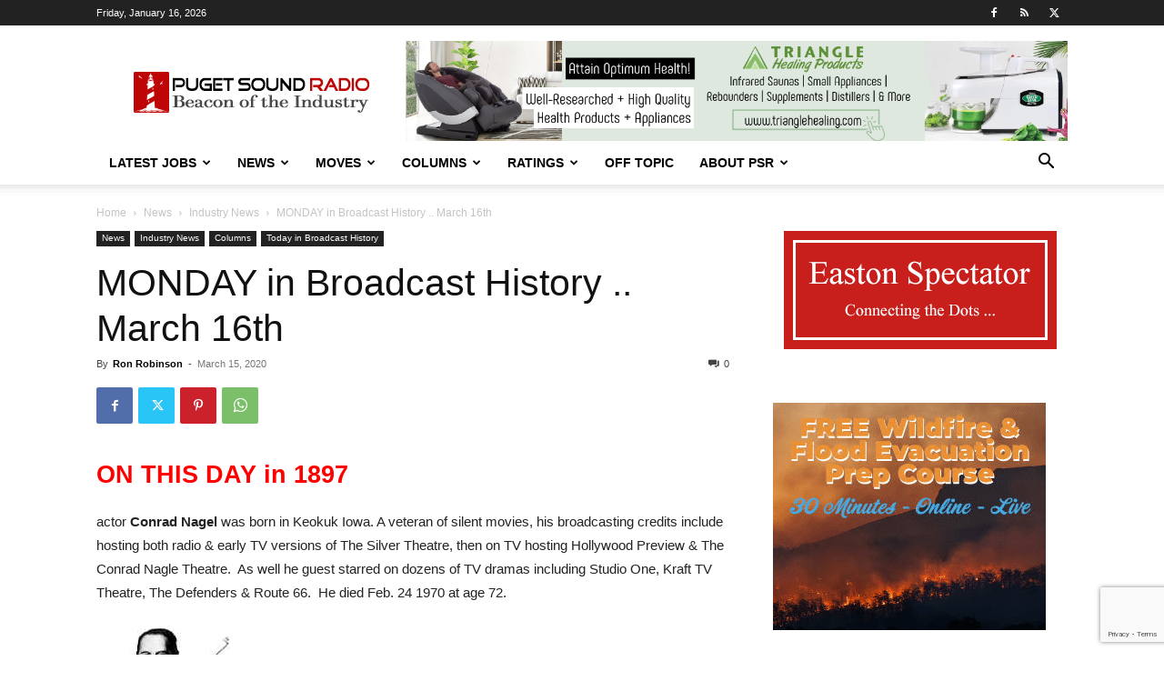

--- FILE ---
content_type: text/html; charset=UTF-8
request_url: https://www.pugetsoundradio.com/2020/03/15/monday-in-broadcast-history-march-16th/
body_size: 35689
content:
<!doctype html >
<!--[if IE 8]>    <html class="ie8" lang="en"> <![endif]-->
<!--[if IE 9]>    <html class="ie9" lang="en"> <![endif]-->
<!--[if gt IE 8]><!--> <html lang="en-US"> <!--<![endif]-->
<head>
    <title>MONDAY in Broadcast History .. March 16th - Puget Sound Radio</title>
    <meta charset="UTF-8" />
    <meta name="viewport" content="width=device-width, initial-scale=1.0">
    <link rel="pingback" href="https://www.pugetsoundradio.com/xmlrpc.php" />
    <meta name='robots' content='index, follow, max-image-preview:large, max-snippet:-1, max-video-preview:-1' />

            <script data-no-defer="1" data-ezscrex="false" data-cfasync="false" data-pagespeed-no-defer data-cookieconsent="ignore">
                var ctPublicFunctions = {"_ajax_nonce":"6c4cd41088","_rest_nonce":"f17972dd69","_ajax_url":"\/wp-admin\/admin-ajax.php","_rest_url":"https:\/\/www.pugetsoundradio.com\/wp-json\/","data__cookies_type":"none","data__ajax_type":"rest","text__wait_for_decoding":"Decoding the contact data, let us a few seconds to finish. Anti-Spam by CleanTalk","cookiePrefix":"","wprocket_detected":false,"host_url":"www.pugetsoundradio.com"}
            </script>
        
            <script data-no-defer="1" data-ezscrex="false" data-cfasync="false" data-pagespeed-no-defer data-cookieconsent="ignore">
                var ctPublic = {"_ajax_nonce":"6c4cd41088","settings__forms__check_internal":"0","settings__forms__check_external":"0","settings__forms__search_test":"1","settings__data__bot_detector_enabled":"1","blog_home":"https:\/\/www.pugetsoundradio.com\/","pixel__setting":"3","pixel__enabled":false,"pixel__url":"https:\/\/moderate9-v4.cleantalk.org\/pixel\/343b0918e4d58513760ab605e2f8cd65.gif","data__email_check_before_post":"1","data__email_check_exist_post":0,"data__cookies_type":"none","data__key_is_ok":true,"data__visible_fields_required":true,"wl_brandname":"Anti-Spam by CleanTalk","wl_brandname_short":"CleanTalk","ct_checkjs_key":1696972452,"emailEncoderPassKey":"3af5069786dd4789dd2da94ecdbfbff5","bot_detector_forms_excluded":"W10=","advancedCacheExists":false,"varnishCacheExists":false,"wc_ajax_add_to_cart":false}
            </script>
        <link rel="icon" type="image/png" href="https://www.pugetsoundradio.com/wp-content/uploads/2021/06/PSR-favicon.jpg">
	<!-- This site is optimized with the Yoast SEO plugin v23.7 - https://yoast.com/wordpress/plugins/seo/ -->
	<link rel="canonical" href="https://www.pugetsoundradio.com/2020/03/15/monday-in-broadcast-history-march-16th/" />
	<meta property="og:locale" content="en_US" />
	<meta property="og:type" content="article" />
	<meta property="og:title" content="MONDAY in Broadcast History .. March 16th - Puget Sound Radio" />
	<meta property="og:description" content="IT WAS MARCH 16th … when the president’s daughter, Margaret Truman (pictured), made her professional singing debut in an ABC Radio broadcast from Detroit that attracted 15 million listeners …. When the big winners at the Emmy Awards were The Phil Silvers Show, Robert Young and Loretta Young … When the musical headliners on CBS-TV’s Ed Sullivan Show were singers Janis Joplin and Ed Ames, plus Chet Atkins, Floyd Cramer and Boots Randolph… And when Bell Canada acquired another 84 radio stations and 35 cable TV channels from Astral Media for $3.38 billion …. Details and ALL the milestones for the date INSIDE." />
	<meta property="og:url" content="https://www.pugetsoundradio.com/2020/03/15/monday-in-broadcast-history-march-16th/" />
	<meta property="og:site_name" content="Puget Sound Radio" />
	<meta property="article:publisher" content="https://www.facebook.com/pugetsoundradiocom" />
	<meta property="article:published_time" content="2020-03-16T04:00:53+00:00" />
	<meta property="article:modified_time" content="2020-03-16T03:50:35+00:00" />
	<meta property="og:image" content="https://www.pugetsoundradio.com/wp-content/uploads/2020/03/margaret-truman-145x176-145x176-145x176.jpg" />
	<meta property="og:image:width" content="145" />
	<meta property="og:image:height" content="176" />
	<meta property="og:image:type" content="image/jpeg" />
	<meta name="author" content="Ron Robinson" />
	<meta name="twitter:card" content="summary_large_image" />
	<meta name="twitter:creator" content="@PugetSoundPSR" />
	<meta name="twitter:site" content="@PugetSoundPSR" />
	<meta name="twitter:label1" content="Written by" />
	<meta name="twitter:data1" content="Ron Robinson" />
	<meta name="twitter:label2" content="Est. reading time" />
	<meta name="twitter:data2" content="15 minutes" />
	<script type="application/ld+json" class="yoast-schema-graph">{"@context":"https://schema.org","@graph":[{"@type":"WebPage","@id":"https://www.pugetsoundradio.com/2020/03/15/monday-in-broadcast-history-march-16th/","url":"https://www.pugetsoundradio.com/2020/03/15/monday-in-broadcast-history-march-16th/","name":"MONDAY in Broadcast History .. March 16th - Puget Sound Radio","isPartOf":{"@id":"https://www.pugetsoundradio.com/#website"},"primaryImageOfPage":{"@id":"https://www.pugetsoundradio.com/2020/03/15/monday-in-broadcast-history-march-16th/#primaryimage"},"image":{"@id":"https://www.pugetsoundradio.com/2020/03/15/monday-in-broadcast-history-march-16th/#primaryimage"},"thumbnailUrl":"https://www.pugetsoundradio.com/wp-content/uploads/2020/03/margaret-truman-145x176-145x176-145x176.jpg","datePublished":"2020-03-16T04:00:53+00:00","dateModified":"2020-03-16T03:50:35+00:00","author":{"@id":"https://www.pugetsoundradio.com/#/schema/person/232eb5fbaf3ce69b3b33821ba2ef5fde"},"breadcrumb":{"@id":"https://www.pugetsoundradio.com/2020/03/15/monday-in-broadcast-history-march-16th/#breadcrumb"},"inLanguage":"en-US","potentialAction":[{"@type":"ReadAction","target":["https://www.pugetsoundradio.com/2020/03/15/monday-in-broadcast-history-march-16th/"]}]},{"@type":"ImageObject","inLanguage":"en-US","@id":"https://www.pugetsoundradio.com/2020/03/15/monday-in-broadcast-history-march-16th/#primaryimage","url":"https://www.pugetsoundradio.com/wp-content/uploads/2020/03/margaret-truman-145x176-145x176-145x176.jpg","contentUrl":"https://www.pugetsoundradio.com/wp-content/uploads/2020/03/margaret-truman-145x176-145x176-145x176.jpg","width":145,"height":176},{"@type":"BreadcrumbList","@id":"https://www.pugetsoundradio.com/2020/03/15/monday-in-broadcast-history-march-16th/#breadcrumb","itemListElement":[{"@type":"ListItem","position":1,"name":"Home","item":"https://www.pugetsoundradio.com/"},{"@type":"ListItem","position":2,"name":"MONDAY in Broadcast History .. March 16th"}]},{"@type":"WebSite","@id":"https://www.pugetsoundradio.com/#website","url":"https://www.pugetsoundradio.com/","name":"Puget Sound Radio","description":"Canadian Radio Industry Authority","potentialAction":[{"@type":"SearchAction","target":{"@type":"EntryPoint","urlTemplate":"https://www.pugetsoundradio.com/?s={search_term_string}"},"query-input":{"@type":"PropertyValueSpecification","valueRequired":true,"valueName":"search_term_string"}}],"inLanguage":"en-US"},{"@type":"Person","@id":"https://www.pugetsoundradio.com/#/schema/person/232eb5fbaf3ce69b3b33821ba2ef5fde","name":"Ron Robinson","sameAs":["http://PugetSoundRadio.com"],"url":"https://www.pugetsoundradio.com/author/ronrobinson/"}]}</script>
	<!-- / Yoast SEO plugin. -->


<link rel='dns-prefetch' href='//moderate.cleantalk.org' />
<script type="text/javascript">
/* <![CDATA[ */
window._wpemojiSettings = {"baseUrl":"https:\/\/s.w.org\/images\/core\/emoji\/15.0.3\/72x72\/","ext":".png","svgUrl":"https:\/\/s.w.org\/images\/core\/emoji\/15.0.3\/svg\/","svgExt":".svg","source":{"concatemoji":"https:\/\/www.pugetsoundradio.com\/wp-includes\/js\/wp-emoji-release.min.js?ver=6.6.2"}};
/*! This file is auto-generated */
!function(i,n){var o,s,e;function c(e){try{var t={supportTests:e,timestamp:(new Date).valueOf()};sessionStorage.setItem(o,JSON.stringify(t))}catch(e){}}function p(e,t,n){e.clearRect(0,0,e.canvas.width,e.canvas.height),e.fillText(t,0,0);var t=new Uint32Array(e.getImageData(0,0,e.canvas.width,e.canvas.height).data),r=(e.clearRect(0,0,e.canvas.width,e.canvas.height),e.fillText(n,0,0),new Uint32Array(e.getImageData(0,0,e.canvas.width,e.canvas.height).data));return t.every(function(e,t){return e===r[t]})}function u(e,t,n){switch(t){case"flag":return n(e,"\ud83c\udff3\ufe0f\u200d\u26a7\ufe0f","\ud83c\udff3\ufe0f\u200b\u26a7\ufe0f")?!1:!n(e,"\ud83c\uddfa\ud83c\uddf3","\ud83c\uddfa\u200b\ud83c\uddf3")&&!n(e,"\ud83c\udff4\udb40\udc67\udb40\udc62\udb40\udc65\udb40\udc6e\udb40\udc67\udb40\udc7f","\ud83c\udff4\u200b\udb40\udc67\u200b\udb40\udc62\u200b\udb40\udc65\u200b\udb40\udc6e\u200b\udb40\udc67\u200b\udb40\udc7f");case"emoji":return!n(e,"\ud83d\udc26\u200d\u2b1b","\ud83d\udc26\u200b\u2b1b")}return!1}function f(e,t,n){var r="undefined"!=typeof WorkerGlobalScope&&self instanceof WorkerGlobalScope?new OffscreenCanvas(300,150):i.createElement("canvas"),a=r.getContext("2d",{willReadFrequently:!0}),o=(a.textBaseline="top",a.font="600 32px Arial",{});return e.forEach(function(e){o[e]=t(a,e,n)}),o}function t(e){var t=i.createElement("script");t.src=e,t.defer=!0,i.head.appendChild(t)}"undefined"!=typeof Promise&&(o="wpEmojiSettingsSupports",s=["flag","emoji"],n.supports={everything:!0,everythingExceptFlag:!0},e=new Promise(function(e){i.addEventListener("DOMContentLoaded",e,{once:!0})}),new Promise(function(t){var n=function(){try{var e=JSON.parse(sessionStorage.getItem(o));if("object"==typeof e&&"number"==typeof e.timestamp&&(new Date).valueOf()<e.timestamp+604800&&"object"==typeof e.supportTests)return e.supportTests}catch(e){}return null}();if(!n){if("undefined"!=typeof Worker&&"undefined"!=typeof OffscreenCanvas&&"undefined"!=typeof URL&&URL.createObjectURL&&"undefined"!=typeof Blob)try{var e="postMessage("+f.toString()+"("+[JSON.stringify(s),u.toString(),p.toString()].join(",")+"));",r=new Blob([e],{type:"text/javascript"}),a=new Worker(URL.createObjectURL(r),{name:"wpTestEmojiSupports"});return void(a.onmessage=function(e){c(n=e.data),a.terminate(),t(n)})}catch(e){}c(n=f(s,u,p))}t(n)}).then(function(e){for(var t in e)n.supports[t]=e[t],n.supports.everything=n.supports.everything&&n.supports[t],"flag"!==t&&(n.supports.everythingExceptFlag=n.supports.everythingExceptFlag&&n.supports[t]);n.supports.everythingExceptFlag=n.supports.everythingExceptFlag&&!n.supports.flag,n.DOMReady=!1,n.readyCallback=function(){n.DOMReady=!0}}).then(function(){return e}).then(function(){var e;n.supports.everything||(n.readyCallback(),(e=n.source||{}).concatemoji?t(e.concatemoji):e.wpemoji&&e.twemoji&&(t(e.twemoji),t(e.wpemoji)))}))}((window,document),window._wpemojiSettings);
/* ]]> */
</script>
<style id='wp-emoji-styles-inline-css' type='text/css'>

	img.wp-smiley, img.emoji {
		display: inline !important;
		border: none !important;
		box-shadow: none !important;
		height: 1em !important;
		width: 1em !important;
		margin: 0 0.07em !important;
		vertical-align: -0.1em !important;
		background: none !important;
		padding: 0 !important;
	}
</style>
<link rel='stylesheet' id='wp-block-library-css' href='https://www.pugetsoundradio.com/wp-includes/css/dist/block-library/style.min.css?ver=6.6.2' type='text/css' media='all' />
<style id='classic-theme-styles-inline-css' type='text/css'>
/*! This file is auto-generated */
.wp-block-button__link{color:#fff;background-color:#32373c;border-radius:9999px;box-shadow:none;text-decoration:none;padding:calc(.667em + 2px) calc(1.333em + 2px);font-size:1.125em}.wp-block-file__button{background:#32373c;color:#fff;text-decoration:none}
</style>
<style id='global-styles-inline-css' type='text/css'>
:root{--wp--preset--aspect-ratio--square: 1;--wp--preset--aspect-ratio--4-3: 4/3;--wp--preset--aspect-ratio--3-4: 3/4;--wp--preset--aspect-ratio--3-2: 3/2;--wp--preset--aspect-ratio--2-3: 2/3;--wp--preset--aspect-ratio--16-9: 16/9;--wp--preset--aspect-ratio--9-16: 9/16;--wp--preset--color--black: #000000;--wp--preset--color--cyan-bluish-gray: #abb8c3;--wp--preset--color--white: #ffffff;--wp--preset--color--pale-pink: #f78da7;--wp--preset--color--vivid-red: #cf2e2e;--wp--preset--color--luminous-vivid-orange: #ff6900;--wp--preset--color--luminous-vivid-amber: #fcb900;--wp--preset--color--light-green-cyan: #7bdcb5;--wp--preset--color--vivid-green-cyan: #00d084;--wp--preset--color--pale-cyan-blue: #8ed1fc;--wp--preset--color--vivid-cyan-blue: #0693e3;--wp--preset--color--vivid-purple: #9b51e0;--wp--preset--gradient--vivid-cyan-blue-to-vivid-purple: linear-gradient(135deg,rgba(6,147,227,1) 0%,rgb(155,81,224) 100%);--wp--preset--gradient--light-green-cyan-to-vivid-green-cyan: linear-gradient(135deg,rgb(122,220,180) 0%,rgb(0,208,130) 100%);--wp--preset--gradient--luminous-vivid-amber-to-luminous-vivid-orange: linear-gradient(135deg,rgba(252,185,0,1) 0%,rgba(255,105,0,1) 100%);--wp--preset--gradient--luminous-vivid-orange-to-vivid-red: linear-gradient(135deg,rgba(255,105,0,1) 0%,rgb(207,46,46) 100%);--wp--preset--gradient--very-light-gray-to-cyan-bluish-gray: linear-gradient(135deg,rgb(238,238,238) 0%,rgb(169,184,195) 100%);--wp--preset--gradient--cool-to-warm-spectrum: linear-gradient(135deg,rgb(74,234,220) 0%,rgb(151,120,209) 20%,rgb(207,42,186) 40%,rgb(238,44,130) 60%,rgb(251,105,98) 80%,rgb(254,248,76) 100%);--wp--preset--gradient--blush-light-purple: linear-gradient(135deg,rgb(255,206,236) 0%,rgb(152,150,240) 100%);--wp--preset--gradient--blush-bordeaux: linear-gradient(135deg,rgb(254,205,165) 0%,rgb(254,45,45) 50%,rgb(107,0,62) 100%);--wp--preset--gradient--luminous-dusk: linear-gradient(135deg,rgb(255,203,112) 0%,rgb(199,81,192) 50%,rgb(65,88,208) 100%);--wp--preset--gradient--pale-ocean: linear-gradient(135deg,rgb(255,245,203) 0%,rgb(182,227,212) 50%,rgb(51,167,181) 100%);--wp--preset--gradient--electric-grass: linear-gradient(135deg,rgb(202,248,128) 0%,rgb(113,206,126) 100%);--wp--preset--gradient--midnight: linear-gradient(135deg,rgb(2,3,129) 0%,rgb(40,116,252) 100%);--wp--preset--font-size--small: 11px;--wp--preset--font-size--medium: 20px;--wp--preset--font-size--large: 32px;--wp--preset--font-size--x-large: 42px;--wp--preset--font-size--regular: 15px;--wp--preset--font-size--larger: 50px;--wp--preset--spacing--20: 0.44rem;--wp--preset--spacing--30: 0.67rem;--wp--preset--spacing--40: 1rem;--wp--preset--spacing--50: 1.5rem;--wp--preset--spacing--60: 2.25rem;--wp--preset--spacing--70: 3.38rem;--wp--preset--spacing--80: 5.06rem;--wp--preset--shadow--natural: 6px 6px 9px rgba(0, 0, 0, 0.2);--wp--preset--shadow--deep: 12px 12px 50px rgba(0, 0, 0, 0.4);--wp--preset--shadow--sharp: 6px 6px 0px rgba(0, 0, 0, 0.2);--wp--preset--shadow--outlined: 6px 6px 0px -3px rgba(255, 255, 255, 1), 6px 6px rgba(0, 0, 0, 1);--wp--preset--shadow--crisp: 6px 6px 0px rgba(0, 0, 0, 1);}:where(.is-layout-flex){gap: 0.5em;}:where(.is-layout-grid){gap: 0.5em;}body .is-layout-flex{display: flex;}.is-layout-flex{flex-wrap: wrap;align-items: center;}.is-layout-flex > :is(*, div){margin: 0;}body .is-layout-grid{display: grid;}.is-layout-grid > :is(*, div){margin: 0;}:where(.wp-block-columns.is-layout-flex){gap: 2em;}:where(.wp-block-columns.is-layout-grid){gap: 2em;}:where(.wp-block-post-template.is-layout-flex){gap: 1.25em;}:where(.wp-block-post-template.is-layout-grid){gap: 1.25em;}.has-black-color{color: var(--wp--preset--color--black) !important;}.has-cyan-bluish-gray-color{color: var(--wp--preset--color--cyan-bluish-gray) !important;}.has-white-color{color: var(--wp--preset--color--white) !important;}.has-pale-pink-color{color: var(--wp--preset--color--pale-pink) !important;}.has-vivid-red-color{color: var(--wp--preset--color--vivid-red) !important;}.has-luminous-vivid-orange-color{color: var(--wp--preset--color--luminous-vivid-orange) !important;}.has-luminous-vivid-amber-color{color: var(--wp--preset--color--luminous-vivid-amber) !important;}.has-light-green-cyan-color{color: var(--wp--preset--color--light-green-cyan) !important;}.has-vivid-green-cyan-color{color: var(--wp--preset--color--vivid-green-cyan) !important;}.has-pale-cyan-blue-color{color: var(--wp--preset--color--pale-cyan-blue) !important;}.has-vivid-cyan-blue-color{color: var(--wp--preset--color--vivid-cyan-blue) !important;}.has-vivid-purple-color{color: var(--wp--preset--color--vivid-purple) !important;}.has-black-background-color{background-color: var(--wp--preset--color--black) !important;}.has-cyan-bluish-gray-background-color{background-color: var(--wp--preset--color--cyan-bluish-gray) !important;}.has-white-background-color{background-color: var(--wp--preset--color--white) !important;}.has-pale-pink-background-color{background-color: var(--wp--preset--color--pale-pink) !important;}.has-vivid-red-background-color{background-color: var(--wp--preset--color--vivid-red) !important;}.has-luminous-vivid-orange-background-color{background-color: var(--wp--preset--color--luminous-vivid-orange) !important;}.has-luminous-vivid-amber-background-color{background-color: var(--wp--preset--color--luminous-vivid-amber) !important;}.has-light-green-cyan-background-color{background-color: var(--wp--preset--color--light-green-cyan) !important;}.has-vivid-green-cyan-background-color{background-color: var(--wp--preset--color--vivid-green-cyan) !important;}.has-pale-cyan-blue-background-color{background-color: var(--wp--preset--color--pale-cyan-blue) !important;}.has-vivid-cyan-blue-background-color{background-color: var(--wp--preset--color--vivid-cyan-blue) !important;}.has-vivid-purple-background-color{background-color: var(--wp--preset--color--vivid-purple) !important;}.has-black-border-color{border-color: var(--wp--preset--color--black) !important;}.has-cyan-bluish-gray-border-color{border-color: var(--wp--preset--color--cyan-bluish-gray) !important;}.has-white-border-color{border-color: var(--wp--preset--color--white) !important;}.has-pale-pink-border-color{border-color: var(--wp--preset--color--pale-pink) !important;}.has-vivid-red-border-color{border-color: var(--wp--preset--color--vivid-red) !important;}.has-luminous-vivid-orange-border-color{border-color: var(--wp--preset--color--luminous-vivid-orange) !important;}.has-luminous-vivid-amber-border-color{border-color: var(--wp--preset--color--luminous-vivid-amber) !important;}.has-light-green-cyan-border-color{border-color: var(--wp--preset--color--light-green-cyan) !important;}.has-vivid-green-cyan-border-color{border-color: var(--wp--preset--color--vivid-green-cyan) !important;}.has-pale-cyan-blue-border-color{border-color: var(--wp--preset--color--pale-cyan-blue) !important;}.has-vivid-cyan-blue-border-color{border-color: var(--wp--preset--color--vivid-cyan-blue) !important;}.has-vivid-purple-border-color{border-color: var(--wp--preset--color--vivid-purple) !important;}.has-vivid-cyan-blue-to-vivid-purple-gradient-background{background: var(--wp--preset--gradient--vivid-cyan-blue-to-vivid-purple) !important;}.has-light-green-cyan-to-vivid-green-cyan-gradient-background{background: var(--wp--preset--gradient--light-green-cyan-to-vivid-green-cyan) !important;}.has-luminous-vivid-amber-to-luminous-vivid-orange-gradient-background{background: var(--wp--preset--gradient--luminous-vivid-amber-to-luminous-vivid-orange) !important;}.has-luminous-vivid-orange-to-vivid-red-gradient-background{background: var(--wp--preset--gradient--luminous-vivid-orange-to-vivid-red) !important;}.has-very-light-gray-to-cyan-bluish-gray-gradient-background{background: var(--wp--preset--gradient--very-light-gray-to-cyan-bluish-gray) !important;}.has-cool-to-warm-spectrum-gradient-background{background: var(--wp--preset--gradient--cool-to-warm-spectrum) !important;}.has-blush-light-purple-gradient-background{background: var(--wp--preset--gradient--blush-light-purple) !important;}.has-blush-bordeaux-gradient-background{background: var(--wp--preset--gradient--blush-bordeaux) !important;}.has-luminous-dusk-gradient-background{background: var(--wp--preset--gradient--luminous-dusk) !important;}.has-pale-ocean-gradient-background{background: var(--wp--preset--gradient--pale-ocean) !important;}.has-electric-grass-gradient-background{background: var(--wp--preset--gradient--electric-grass) !important;}.has-midnight-gradient-background{background: var(--wp--preset--gradient--midnight) !important;}.has-small-font-size{font-size: var(--wp--preset--font-size--small) !important;}.has-medium-font-size{font-size: var(--wp--preset--font-size--medium) !important;}.has-large-font-size{font-size: var(--wp--preset--font-size--large) !important;}.has-x-large-font-size{font-size: var(--wp--preset--font-size--x-large) !important;}
:where(.wp-block-post-template.is-layout-flex){gap: 1.25em;}:where(.wp-block-post-template.is-layout-grid){gap: 1.25em;}
:where(.wp-block-columns.is-layout-flex){gap: 2em;}:where(.wp-block-columns.is-layout-grid){gap: 2em;}
:root :where(.wp-block-pullquote){font-size: 1.5em;line-height: 1.6;}
</style>
<link rel='stylesheet' id='ct_public_css-css' href='https://www.pugetsoundradio.com/wp-content/plugins/cleantalk-spam-protect/css/cleantalk-public.min.css?ver=6.44' type='text/css' media='all' />
<link rel='stylesheet' id='ct_email_decoder_css-css' href='https://www.pugetsoundradio.com/wp-content/plugins/cleantalk-spam-protect/css/cleantalk-email-decoder.min.css?ver=6.44' type='text/css' media='all' />
<link rel='stylesheet' id='contact-form-7-css' href='https://www.pugetsoundradio.com/wp-content/plugins/contact-form-7/includes/css/styles.css?ver=5.9.8' type='text/css' media='all' />
<link rel='stylesheet' id='td-plugin-multi-purpose-css' href='https://www.pugetsoundradio.com/wp-content/plugins/td-composer/td-multi-purpose/style.css?ver=def8edc4e13d95bdf49953a9dce2f608' type='text/css' media='all' />
<link rel='stylesheet' id='td-theme-css' href='https://www.pugetsoundradio.com/wp-content/themes/Newspaper/style.css?ver=12.6.8' type='text/css' media='all' />
<style id='td-theme-inline-css' type='text/css'>@media (max-width:767px){.td-header-desktop-wrap{display:none}}@media (min-width:767px){.td-header-mobile-wrap{display:none}}</style>
<link rel='stylesheet' id='td-legacy-framework-front-style-css' href='https://www.pugetsoundradio.com/wp-content/plugins/td-composer/legacy/Newspaper/assets/css/td_legacy_main.css?ver=def8edc4e13d95bdf49953a9dce2f608' type='text/css' media='all' />
<link rel='stylesheet' id='td-standard-pack-framework-front-style-css' href='https://www.pugetsoundradio.com/wp-content/plugins/td-standard-pack/Newspaper/assets/css/td_standard_pack_main.css?ver=1b3d5bf2c64738aa07b4643e31257da9' type='text/css' media='all' />
<link rel='stylesheet' id='tdb_style_cloud_templates_front-css' href='https://www.pugetsoundradio.com/wp-content/plugins/td-cloud-library/assets/css/tdb_main.css?ver=b33652f2535d2f3812f59e306e26300d' type='text/css' media='all' />
<script type="text/javascript" data-pagespeed-no-defer src="https://www.pugetsoundradio.com/wp-content/plugins/cleantalk-spam-protect/js/apbct-public-bundle.min.js?ver=6.44" id="ct_public_functions-js"></script>
<script type="text/javascript" src="https://moderate.cleantalk.org/ct-bot-detector-wrapper.js?ver=6.44" id="ct_bot_detector-js"></script>
<script type="text/javascript" src="https://www.pugetsoundradio.com/wp-includes/js/jquery/jquery.min.js?ver=3.7.1" id="jquery-core-js"></script>
<script type="text/javascript" src="https://www.pugetsoundradio.com/wp-includes/js/jquery/jquery-migrate.min.js?ver=3.4.1" id="jquery-migrate-js"></script>
<link rel="https://api.w.org/" href="https://www.pugetsoundradio.com/wp-json/" /><link rel="alternate" title="JSON" type="application/json" href="https://www.pugetsoundradio.com/wp-json/wp/v2/posts/112596" /><link rel="EditURI" type="application/rsd+xml" title="RSD" href="https://www.pugetsoundradio.com/xmlrpc.php?rsd" />
<meta name="generator" content="WordPress 6.6.2" />
<link rel='shortlink' href='https://www.pugetsoundradio.com/?p=112596' />
<link rel="alternate" title="oEmbed (JSON)" type="application/json+oembed" href="https://www.pugetsoundradio.com/wp-json/oembed/1.0/embed?url=https%3A%2F%2Fwww.pugetsoundradio.com%2F2020%2F03%2F15%2Fmonday-in-broadcast-history-march-16th%2F" />
<link rel="alternate" title="oEmbed (XML)" type="text/xml+oembed" href="https://www.pugetsoundradio.com/wp-json/oembed/1.0/embed?url=https%3A%2F%2Fwww.pugetsoundradio.com%2F2020%2F03%2F15%2Fmonday-in-broadcast-history-march-16th%2F&#038;format=xml" />
    <script>
        window.tdb_global_vars = {"wpRestUrl":"https:\/\/www.pugetsoundradio.com\/wp-json\/","permalinkStructure":"\/%year%\/%monthnum%\/%day%\/%postname%\/"};
        window.tdb_p_autoload_vars = {"isAjax":false,"isAdminBarShowing":false,"autoloadStatus":"off","origPostEditUrl":null};
    </script>
    
    <style id="tdb-global-colors">:root{--accent-color:#fff}</style>

    
	
<!-- JS generated by theme -->

<script type="text/javascript" id="td-generated-header-js">
    
    

	    var tdBlocksArray = []; //here we store all the items for the current page

	    // td_block class - each ajax block uses a object of this class for requests
	    function tdBlock() {
		    this.id = '';
		    this.block_type = 1; //block type id (1-234 etc)
		    this.atts = '';
		    this.td_column_number = '';
		    this.td_current_page = 1; //
		    this.post_count = 0; //from wp
		    this.found_posts = 0; //from wp
		    this.max_num_pages = 0; //from wp
		    this.td_filter_value = ''; //current live filter value
		    this.is_ajax_running = false;
		    this.td_user_action = ''; // load more or infinite loader (used by the animation)
		    this.header_color = '';
		    this.ajax_pagination_infinite_stop = ''; //show load more at page x
	    }

        // td_js_generator - mini detector
        ( function () {
            var htmlTag = document.getElementsByTagName("html")[0];

	        if ( navigator.userAgent.indexOf("MSIE 10.0") > -1 ) {
                htmlTag.className += ' ie10';
            }

            if ( !!navigator.userAgent.match(/Trident.*rv\:11\./) ) {
                htmlTag.className += ' ie11';
            }

	        if ( navigator.userAgent.indexOf("Edge") > -1 ) {
                htmlTag.className += ' ieEdge';
            }

            if ( /(iPad|iPhone|iPod)/g.test(navigator.userAgent) ) {
                htmlTag.className += ' td-md-is-ios';
            }

            var user_agent = navigator.userAgent.toLowerCase();
            if ( user_agent.indexOf("android") > -1 ) {
                htmlTag.className += ' td-md-is-android';
            }

            if ( -1 !== navigator.userAgent.indexOf('Mac OS X')  ) {
                htmlTag.className += ' td-md-is-os-x';
            }

            if ( /chrom(e|ium)/.test(navigator.userAgent.toLowerCase()) ) {
               htmlTag.className += ' td-md-is-chrome';
            }

            if ( -1 !== navigator.userAgent.indexOf('Firefox') ) {
                htmlTag.className += ' td-md-is-firefox';
            }

            if ( -1 !== navigator.userAgent.indexOf('Safari') && -1 === navigator.userAgent.indexOf('Chrome') ) {
                htmlTag.className += ' td-md-is-safari';
            }

            if( -1 !== navigator.userAgent.indexOf('IEMobile') ){
                htmlTag.className += ' td-md-is-iemobile';
            }

        })();

        var tdLocalCache = {};

        ( function () {
            "use strict";

            tdLocalCache = {
                data: {},
                remove: function (resource_id) {
                    delete tdLocalCache.data[resource_id];
                },
                exist: function (resource_id) {
                    return tdLocalCache.data.hasOwnProperty(resource_id) && tdLocalCache.data[resource_id] !== null;
                },
                get: function (resource_id) {
                    return tdLocalCache.data[resource_id];
                },
                set: function (resource_id, cachedData) {
                    tdLocalCache.remove(resource_id);
                    tdLocalCache.data[resource_id] = cachedData;
                }
            };
        })();

    
    
var td_viewport_interval_list=[{"limitBottom":767,"sidebarWidth":228},{"limitBottom":1018,"sidebarWidth":300},{"limitBottom":1140,"sidebarWidth":324}];
var td_animation_stack_effect="type0";
var tds_animation_stack=true;
var td_animation_stack_specific_selectors=".entry-thumb, img, .td-lazy-img";
var td_animation_stack_general_selectors=".td-animation-stack img, .td-animation-stack .entry-thumb, .post img, .td-animation-stack .td-lazy-img";
var tdc_is_installed="yes";
var td_ajax_url="https:\/\/www.pugetsoundradio.com\/wp-admin\/admin-ajax.php?td_theme_name=Newspaper&v=12.6.8";
var td_get_template_directory_uri="https:\/\/www.pugetsoundradio.com\/wp-content\/plugins\/td-composer\/legacy\/common";
var tds_snap_menu="";
var tds_logo_on_sticky="";
var tds_header_style="";
var td_please_wait="Please wait...";
var td_email_user_pass_incorrect="User or password incorrect!";
var td_email_user_incorrect="Email or username incorrect!";
var td_email_incorrect="Email incorrect!";
var td_user_incorrect="Username incorrect!";
var td_email_user_empty="Email or username empty!";
var td_pass_empty="Pass empty!";
var td_pass_pattern_incorrect="Invalid Pass Pattern!";
var td_retype_pass_incorrect="Retyped Pass incorrect!";
var tds_more_articles_on_post_enable="";
var tds_more_articles_on_post_time_to_wait="";
var tds_more_articles_on_post_pages_distance_from_top=0;
var tds_captcha="";
var tds_theme_color_site_wide="#b70000";
var tds_smart_sidebar="";
var tdThemeName="Newspaper";
var tdThemeNameWl="Newspaper";
var td_magnific_popup_translation_tPrev="Previous (Left arrow key)";
var td_magnific_popup_translation_tNext="Next (Right arrow key)";
var td_magnific_popup_translation_tCounter="%curr% of %total%";
var td_magnific_popup_translation_ajax_tError="The content from %url% could not be loaded.";
var td_magnific_popup_translation_image_tError="The image #%curr% could not be loaded.";
var tdBlockNonce="9a31497a1c";
var tdMobileMenu="enabled";
var tdMobileSearch="enabled";
var tdDateNamesI18n={"month_names":["January","February","March","April","May","June","July","August","September","October","November","December"],"month_names_short":["Jan","Feb","Mar","Apr","May","Jun","Jul","Aug","Sep","Oct","Nov","Dec"],"day_names":["Sunday","Monday","Tuesday","Wednesday","Thursday","Friday","Saturday"],"day_names_short":["Sun","Mon","Tue","Wed","Thu","Fri","Sat"]};
var tdb_modal_confirm="Save";
var tdb_modal_cancel="Cancel";
var tdb_modal_confirm_alt="Yes";
var tdb_modal_cancel_alt="No";
var td_deploy_mode="deploy";
var td_ad_background_click_link="";
var td_ad_background_click_target="";
</script>


<!-- Header style compiled by theme -->

<style>.td-scroll-up{position:fixed;bottom:4px;right:5px;cursor:pointer;z-index:9999}.ie9 .td-scroll-up{bottom:-70px}.ie9 .td-scroll-up-visible{bottom:5px}@media (max-width:767px){.td-scroll-up.td-hide-scroll-up-on-mob{display:none!important}}.td-scroll-up{display:none;width:40px;height:40px;background-color:var(--td_theme_color,#4db2ec);transform:translate3d(0,70px,0);transition:transform 0.4s cubic-bezier(.55,0,.1,1) 0s}.td-js-loaded .td-scroll-up{display:block!important}.td-scroll-up .td-icon-menu-up{position:relative;color:#fff;font-size:20px;display:block;text-align:center;width:40px;top:7px}.td-scroll-up-visible{transform:translate3d(0,0,0)}.td-md-is-android .td-scroll-up .td-icon-menu-up{padding-top:1px}:root{--td_theme_color:#b70000;--td_slider_text:rgba(183,0,0,0.7)}.td-header-style-12 .td-header-menu-wrap-full,.td-header-style-12 .td-affix,.td-grid-style-1.td-hover-1 .td-big-grid-post:hover .td-post-category,.td-grid-style-5.td-hover-1 .td-big-grid-post:hover .td-post-category,.td_category_template_3 .td-current-sub-category,.td_category_template_8 .td-category-header .td-category a.td-current-sub-category,.td_category_template_4 .td-category-siblings .td-category a:hover,.td_block_big_grid_9.td-grid-style-1 .td-post-category,.td_block_big_grid_9.td-grid-style-5 .td-post-category,.td-grid-style-6.td-hover-1 .td-module-thumb:after,.tdm-menu-active-style5 .td-header-menu-wrap .sf-menu>.current-menu-item>a,.tdm-menu-active-style5 .td-header-menu-wrap .sf-menu>.current-menu-ancestor>a,.tdm-menu-active-style5 .td-header-menu-wrap .sf-menu>.current-category-ancestor>a,.tdm-menu-active-style5 .td-header-menu-wrap .sf-menu>li>a:hover,.tdm-menu-active-style5 .td-header-menu-wrap .sf-menu>.sfHover>a{background-color:#b70000}.td_mega_menu_sub_cats .cur-sub-cat,.td-mega-span h3 a:hover,.td_mod_mega_menu:hover .entry-title a,.header-search-wrap .result-msg a:hover,.td-header-top-menu .td-drop-down-search .td_module_wrap:hover .entry-title a,.td-header-top-menu .td-icon-search:hover,.td-header-wrap .result-msg a:hover,.top-header-menu li a:hover,.top-header-menu .current-menu-item>a,.top-header-menu .current-menu-ancestor>a,.top-header-menu .current-category-ancestor>a,.td-social-icon-wrap>a:hover,.td-header-sp-top-widget .td-social-icon-wrap a:hover,.td_mod_related_posts:hover h3>a,.td-post-template-11 .td-related-title .td-related-left:hover,.td-post-template-11 .td-related-title .td-related-right:hover,.td-post-template-11 .td-related-title .td-cur-simple-item,.td-post-template-11 .td_block_related_posts .td-next-prev-wrap a:hover,.td-category-header .td-pulldown-category-filter-link:hover,.td-category-siblings .td-subcat-dropdown a:hover,.td-category-siblings .td-subcat-dropdown a.td-current-sub-category,.footer-text-wrap .footer-email-wrap a,.footer-social-wrap a:hover,.td_module_17 .td-read-more a:hover,.td_module_18 .td-read-more a:hover,.td_module_19 .td-post-author-name a:hover,.td-pulldown-syle-2 .td-subcat-dropdown:hover .td-subcat-more span,.td-pulldown-syle-2 .td-subcat-dropdown:hover .td-subcat-more i,.td-pulldown-syle-3 .td-subcat-dropdown:hover .td-subcat-more span,.td-pulldown-syle-3 .td-subcat-dropdown:hover .td-subcat-more i,.tdm-menu-active-style3 .tdm-header.td-header-wrap .sf-menu>.current-category-ancestor>a,.tdm-menu-active-style3 .tdm-header.td-header-wrap .sf-menu>.current-menu-ancestor>a,.tdm-menu-active-style3 .tdm-header.td-header-wrap .sf-menu>.current-menu-item>a,.tdm-menu-active-style3 .tdm-header.td-header-wrap .sf-menu>.sfHover>a,.tdm-menu-active-style3 .tdm-header.td-header-wrap .sf-menu>li>a:hover{color:#b70000}.td-mega-menu-page .wpb_content_element ul li a:hover,.td-theme-wrap .td-aj-search-results .td_module_wrap:hover .entry-title a,.td-theme-wrap .header-search-wrap .result-msg a:hover{color:#b70000!important}.td_category_template_8 .td-category-header .td-category a.td-current-sub-category,.td_category_template_4 .td-category-siblings .td-category a:hover,.tdm-menu-active-style4 .tdm-header .sf-menu>.current-menu-item>a,.tdm-menu-active-style4 .tdm-header .sf-menu>.current-menu-ancestor>a,.tdm-menu-active-style4 .tdm-header .sf-menu>.current-category-ancestor>a,.tdm-menu-active-style4 .tdm-header .sf-menu>li>a:hover,.tdm-menu-active-style4 .tdm-header .sf-menu>.sfHover>a{border-color:#b70000}.sf-menu>.current-menu-item>a:after,.sf-menu>.current-menu-ancestor>a:after,.sf-menu>.current-category-ancestor>a:after,.sf-menu>li:hover>a:after,.sf-menu>.sfHover>a:after,.td_block_mega_menu .td-next-prev-wrap a:hover,.td-mega-span .td-post-category:hover,.td-header-wrap .black-menu .sf-menu>li>a:hover,.td-header-wrap .black-menu .sf-menu>.current-menu-ancestor>a,.td-header-wrap .black-menu .sf-menu>.sfHover>a,.td-header-wrap .black-menu .sf-menu>.current-menu-item>a,.td-header-wrap .black-menu .sf-menu>.current-menu-ancestor>a,.td-header-wrap .black-menu .sf-menu>.current-category-ancestor>a,.tdm-menu-active-style5 .tdm-header .td-header-menu-wrap .sf-menu>.current-menu-item>a,.tdm-menu-active-style5 .tdm-header .td-header-menu-wrap .sf-menu>.current-menu-ancestor>a,.tdm-menu-active-style5 .tdm-header .td-header-menu-wrap .sf-menu>.current-category-ancestor>a,.tdm-menu-active-style5 .tdm-header .td-header-menu-wrap .sf-menu>li>a:hover,.tdm-menu-active-style5 .tdm-header .td-header-menu-wrap .sf-menu>.sfHover>a{background-color:#b70000}.td_block_mega_menu .td-next-prev-wrap a:hover,.tdm-menu-active-style4 .tdm-header .sf-menu>.current-menu-item>a,.tdm-menu-active-style4 .tdm-header .sf-menu>.current-menu-ancestor>a,.tdm-menu-active-style4 .tdm-header .sf-menu>.current-category-ancestor>a,.tdm-menu-active-style4 .tdm-header .sf-menu>li>a:hover,.tdm-menu-active-style4 .tdm-header .sf-menu>.sfHover>a{border-color:#b70000}.header-search-wrap .td-drop-down-search:before{border-color:transparent transparent #b70000 transparent}.td_mega_menu_sub_cats .cur-sub-cat,.td_mod_mega_menu:hover .entry-title a,.td-theme-wrap .sf-menu ul .td-menu-item>a:hover,.td-theme-wrap .sf-menu ul .sfHover>a,.td-theme-wrap .sf-menu ul .current-menu-ancestor>a,.td-theme-wrap .sf-menu ul .current-category-ancestor>a,.td-theme-wrap .sf-menu ul .current-menu-item>a,.tdm-menu-active-style3 .tdm-header.td-header-wrap .sf-menu>.current-menu-item>a,.tdm-menu-active-style3 .tdm-header.td-header-wrap .sf-menu>.current-menu-ancestor>a,.tdm-menu-active-style3 .tdm-header.td-header-wrap .sf-menu>.current-category-ancestor>a,.tdm-menu-active-style3 .tdm-header.td-header-wrap .sf-menu>li>a:hover,.tdm-menu-active-style3 .tdm-header.td-header-wrap .sf-menu>.sfHover>a{color:#b70000}.td-theme-wrap .sf-menu .td-normal-menu .td-menu-item>a:hover,.td-theme-wrap .sf-menu .td-normal-menu .sfHover>a,.td-theme-wrap .sf-menu .td-normal-menu .current-menu-ancestor>a,.td-theme-wrap .sf-menu .td-normal-menu .current-category-ancestor>a,.td-theme-wrap .sf-menu .td-normal-menu .current-menu-item>a{color:#b70000}.post blockquote p,.page blockquote p,.td-post-text-content blockquote p{font-size:16px;line-height:21px;font-style:italic;font-weight:500;text-transform:none}.post .td_quote_box p,.page .td_quote_box p{font-size:16px;line-height:21px;font-style:italic;font-weight:500;text-transform:none}.post .td_pull_quote p,.page .td_pull_quote p,.post .wp-block-pullquote blockquote p,.page .wp-block-pullquote blockquote p{font-size:16px;line-height:21px;font-style:italic;font-weight:500;text-transform:none}.td-scroll-up{position:fixed;bottom:4px;right:5px;cursor:pointer;z-index:9999}.ie9 .td-scroll-up{bottom:-70px}.ie9 .td-scroll-up-visible{bottom:5px}@media (max-width:767px){.td-scroll-up.td-hide-scroll-up-on-mob{display:none!important}}.td-scroll-up{display:none;width:40px;height:40px;background-color:var(--td_theme_color,#4db2ec);transform:translate3d(0,70px,0);transition:transform 0.4s cubic-bezier(.55,0,.1,1) 0s}.td-js-loaded .td-scroll-up{display:block!important}.td-scroll-up .td-icon-menu-up{position:relative;color:#fff;font-size:20px;display:block;text-align:center;width:40px;top:7px}.td-scroll-up-visible{transform:translate3d(0,0,0)}.td-md-is-android .td-scroll-up .td-icon-menu-up{padding-top:1px}:root{--td_theme_color:#b70000;--td_slider_text:rgba(183,0,0,0.7)}.td-header-style-12 .td-header-menu-wrap-full,.td-header-style-12 .td-affix,.td-grid-style-1.td-hover-1 .td-big-grid-post:hover .td-post-category,.td-grid-style-5.td-hover-1 .td-big-grid-post:hover .td-post-category,.td_category_template_3 .td-current-sub-category,.td_category_template_8 .td-category-header .td-category a.td-current-sub-category,.td_category_template_4 .td-category-siblings .td-category a:hover,.td_block_big_grid_9.td-grid-style-1 .td-post-category,.td_block_big_grid_9.td-grid-style-5 .td-post-category,.td-grid-style-6.td-hover-1 .td-module-thumb:after,.tdm-menu-active-style5 .td-header-menu-wrap .sf-menu>.current-menu-item>a,.tdm-menu-active-style5 .td-header-menu-wrap .sf-menu>.current-menu-ancestor>a,.tdm-menu-active-style5 .td-header-menu-wrap .sf-menu>.current-category-ancestor>a,.tdm-menu-active-style5 .td-header-menu-wrap .sf-menu>li>a:hover,.tdm-menu-active-style5 .td-header-menu-wrap .sf-menu>.sfHover>a{background-color:#b70000}.td_mega_menu_sub_cats .cur-sub-cat,.td-mega-span h3 a:hover,.td_mod_mega_menu:hover .entry-title a,.header-search-wrap .result-msg a:hover,.td-header-top-menu .td-drop-down-search .td_module_wrap:hover .entry-title a,.td-header-top-menu .td-icon-search:hover,.td-header-wrap .result-msg a:hover,.top-header-menu li a:hover,.top-header-menu .current-menu-item>a,.top-header-menu .current-menu-ancestor>a,.top-header-menu .current-category-ancestor>a,.td-social-icon-wrap>a:hover,.td-header-sp-top-widget .td-social-icon-wrap a:hover,.td_mod_related_posts:hover h3>a,.td-post-template-11 .td-related-title .td-related-left:hover,.td-post-template-11 .td-related-title .td-related-right:hover,.td-post-template-11 .td-related-title .td-cur-simple-item,.td-post-template-11 .td_block_related_posts .td-next-prev-wrap a:hover,.td-category-header .td-pulldown-category-filter-link:hover,.td-category-siblings .td-subcat-dropdown a:hover,.td-category-siblings .td-subcat-dropdown a.td-current-sub-category,.footer-text-wrap .footer-email-wrap a,.footer-social-wrap a:hover,.td_module_17 .td-read-more a:hover,.td_module_18 .td-read-more a:hover,.td_module_19 .td-post-author-name a:hover,.td-pulldown-syle-2 .td-subcat-dropdown:hover .td-subcat-more span,.td-pulldown-syle-2 .td-subcat-dropdown:hover .td-subcat-more i,.td-pulldown-syle-3 .td-subcat-dropdown:hover .td-subcat-more span,.td-pulldown-syle-3 .td-subcat-dropdown:hover .td-subcat-more i,.tdm-menu-active-style3 .tdm-header.td-header-wrap .sf-menu>.current-category-ancestor>a,.tdm-menu-active-style3 .tdm-header.td-header-wrap .sf-menu>.current-menu-ancestor>a,.tdm-menu-active-style3 .tdm-header.td-header-wrap .sf-menu>.current-menu-item>a,.tdm-menu-active-style3 .tdm-header.td-header-wrap .sf-menu>.sfHover>a,.tdm-menu-active-style3 .tdm-header.td-header-wrap .sf-menu>li>a:hover{color:#b70000}.td-mega-menu-page .wpb_content_element ul li a:hover,.td-theme-wrap .td-aj-search-results .td_module_wrap:hover .entry-title a,.td-theme-wrap .header-search-wrap .result-msg a:hover{color:#b70000!important}.td_category_template_8 .td-category-header .td-category a.td-current-sub-category,.td_category_template_4 .td-category-siblings .td-category a:hover,.tdm-menu-active-style4 .tdm-header .sf-menu>.current-menu-item>a,.tdm-menu-active-style4 .tdm-header .sf-menu>.current-menu-ancestor>a,.tdm-menu-active-style4 .tdm-header .sf-menu>.current-category-ancestor>a,.tdm-menu-active-style4 .tdm-header .sf-menu>li>a:hover,.tdm-menu-active-style4 .tdm-header .sf-menu>.sfHover>a{border-color:#b70000}.sf-menu>.current-menu-item>a:after,.sf-menu>.current-menu-ancestor>a:after,.sf-menu>.current-category-ancestor>a:after,.sf-menu>li:hover>a:after,.sf-menu>.sfHover>a:after,.td_block_mega_menu .td-next-prev-wrap a:hover,.td-mega-span .td-post-category:hover,.td-header-wrap .black-menu .sf-menu>li>a:hover,.td-header-wrap .black-menu .sf-menu>.current-menu-ancestor>a,.td-header-wrap .black-menu .sf-menu>.sfHover>a,.td-header-wrap .black-menu .sf-menu>.current-menu-item>a,.td-header-wrap .black-menu .sf-menu>.current-menu-ancestor>a,.td-header-wrap .black-menu .sf-menu>.current-category-ancestor>a,.tdm-menu-active-style5 .tdm-header .td-header-menu-wrap .sf-menu>.current-menu-item>a,.tdm-menu-active-style5 .tdm-header .td-header-menu-wrap .sf-menu>.current-menu-ancestor>a,.tdm-menu-active-style5 .tdm-header .td-header-menu-wrap .sf-menu>.current-category-ancestor>a,.tdm-menu-active-style5 .tdm-header .td-header-menu-wrap .sf-menu>li>a:hover,.tdm-menu-active-style5 .tdm-header .td-header-menu-wrap .sf-menu>.sfHover>a{background-color:#b70000}.td_block_mega_menu .td-next-prev-wrap a:hover,.tdm-menu-active-style4 .tdm-header .sf-menu>.current-menu-item>a,.tdm-menu-active-style4 .tdm-header .sf-menu>.current-menu-ancestor>a,.tdm-menu-active-style4 .tdm-header .sf-menu>.current-category-ancestor>a,.tdm-menu-active-style4 .tdm-header .sf-menu>li>a:hover,.tdm-menu-active-style4 .tdm-header .sf-menu>.sfHover>a{border-color:#b70000}.header-search-wrap .td-drop-down-search:before{border-color:transparent transparent #b70000 transparent}.td_mega_menu_sub_cats .cur-sub-cat,.td_mod_mega_menu:hover .entry-title a,.td-theme-wrap .sf-menu ul .td-menu-item>a:hover,.td-theme-wrap .sf-menu ul .sfHover>a,.td-theme-wrap .sf-menu ul .current-menu-ancestor>a,.td-theme-wrap .sf-menu ul .current-category-ancestor>a,.td-theme-wrap .sf-menu ul .current-menu-item>a,.tdm-menu-active-style3 .tdm-header.td-header-wrap .sf-menu>.current-menu-item>a,.tdm-menu-active-style3 .tdm-header.td-header-wrap .sf-menu>.current-menu-ancestor>a,.tdm-menu-active-style3 .tdm-header.td-header-wrap .sf-menu>.current-category-ancestor>a,.tdm-menu-active-style3 .tdm-header.td-header-wrap .sf-menu>li>a:hover,.tdm-menu-active-style3 .tdm-header.td-header-wrap .sf-menu>.sfHover>a{color:#b70000}.td-theme-wrap .sf-menu .td-normal-menu .td-menu-item>a:hover,.td-theme-wrap .sf-menu .td-normal-menu .sfHover>a,.td-theme-wrap .sf-menu .td-normal-menu .current-menu-ancestor>a,.td-theme-wrap .sf-menu .td-normal-menu .current-category-ancestor>a,.td-theme-wrap .sf-menu .td-normal-menu .current-menu-item>a{color:#b70000}.post blockquote p,.page blockquote p,.td-post-text-content blockquote p{font-size:16px;line-height:21px;font-style:italic;font-weight:500;text-transform:none}.post .td_quote_box p,.page .td_quote_box p{font-size:16px;line-height:21px;font-style:italic;font-weight:500;text-transform:none}.post .td_pull_quote p,.page .td_pull_quote p,.post .wp-block-pullquote blockquote p,.page .wp-block-pullquote blockquote p{font-size:16px;line-height:21px;font-style:italic;font-weight:500;text-transform:none}</style>

<!-- Global site tag (gtag.js) - Google Analytics -->
<script async src="https://www.googletagmanager.com/gtag/js?id=UA-8021408-1"></script>
<script>
  window.dataLayer = window.dataLayer || [];
  function gtag(){dataLayer.push(arguments);}
  gtag('js', new Date());

  gtag('config', 'UA-8021408-1');
</script>


<script type="application/ld+json">
    {
        "@context": "https://schema.org",
        "@type": "BreadcrumbList",
        "itemListElement": [
            {
                "@type": "ListItem",
                "position": 1,
                "item": {
                    "@type": "WebSite",
                    "@id": "https://www.pugetsoundradio.com/",
                    "name": "Home"
                }
            },
            {
                "@type": "ListItem",
                "position": 2,
                    "item": {
                    "@type": "WebPage",
                    "@id": "https://www.pugetsoundradio.com/category/news/",
                    "name": "News"
                }
            }
            ,{
                "@type": "ListItem",
                "position": 3,
                    "item": {
                    "@type": "WebPage",
                    "@id": "https://www.pugetsoundradio.com/category/news/industry-news/",
                    "name": "Industry News"                                
                }
            }
            ,{
                "@type": "ListItem",
                "position": 4,
                    "item": {
                    "@type": "WebPage",
                    "@id": "https://www.pugetsoundradio.com/2020/03/15/monday-in-broadcast-history-march-16th/",
                    "name": "MONDAY in Broadcast History .. March 16th"                                
                }
            }    
        ]
    }
</script>

<!-- Button style compiled by theme -->

<style>.tdm-btn-style1{background-color:#b70000}.tdm-btn-style2:before{border-color:#b70000}.tdm-btn-style2{color:#b70000}.tdm-btn-style3{-webkit-box-shadow:0 2px 16px #b70000;-moz-box-shadow:0 2px 16px #b70000;box-shadow:0 2px 16px #b70000}.tdm-btn-style3:hover{-webkit-box-shadow:0 4px 26px #b70000;-moz-box-shadow:0 4px 26px #b70000;box-shadow:0 4px 26px #b70000}</style>

	<style id="tdw-css-placeholder"></style></head>

<body data-rsssl=1 class="post-template-default single single-post postid-112596 single-format-standard td-standard-pack monday-in-broadcast-history-march-16th global-block-template-1 td-animation-stack-type0 td-full-layout" itemscope="itemscope" itemtype="https://schema.org/WebPage">

<div class="td-scroll-up" data-style="style1"><i class="td-icon-menu-up"></i></div>
    <div class="td-menu-background" style="visibility:hidden"></div>
<div id="td-mobile-nav" style="visibility:hidden">
    <div class="td-mobile-container">
        <!-- mobile menu top section -->
        <div class="td-menu-socials-wrap">
            <!-- socials -->
            <div class="td-menu-socials">
                
        <span class="td-social-icon-wrap">
            <a target="_blank" href="https://www.facebook.com/pugetsoundradiocom" title="Facebook">
                <i class="td-icon-font td-icon-facebook"></i>
                <span style="display: none">Facebook</span>
            </a>
        </span>
        <span class="td-social-icon-wrap">
            <a target="_blank" href="https://www.pugetsoundradio.com/wordpress/?feed=rss2" title="RSS">
                <i class="td-icon-font td-icon-rss"></i>
                <span style="display: none">RSS</span>
            </a>
        </span>
        <span class="td-social-icon-wrap">
            <a target="_blank" href="https://twitter.com/PugetSoundPSR" title="Twitter">
                <i class="td-icon-font td-icon-twitter"></i>
                <span style="display: none">Twitter</span>
            </a>
        </span>            </div>
            <!-- close button -->
            <div class="td-mobile-close">
                <span><i class="td-icon-close-mobile"></i></span>
            </div>
        </div>

        <!-- login section -->
        
        <!-- menu section -->
        <div class="td-mobile-content">
            <div class="menu-main-navigation-container"><ul id="menu-main-navigation" class="td-mobile-main-menu"><li id="menu-item-24" class="menu-item menu-item-type-custom menu-item-object-custom menu-item-has-children menu-item-first menu-item-24"><a href="https://www.pugetsoundradio.com/jobs/">Latest Jobs<i class="td-icon-menu-right td-element-after"></i></a>
<ul class="sub-menu">
	<li id="menu-item-6634" class="menu-item menu-item-type-custom menu-item-object-custom menu-item-6634"><a href="https://www.pugetsoundradio.com/jobs/">Find a Job</a></li>
	<li id="menu-item-32220" class="menu-item menu-item-type-post_type menu-item-object-page menu-item-32220"><a href="https://www.pugetsoundradio.com/post-job/">Post Job</a></li>
</ul>
</li>
<li id="menu-item-23" class="menu-item menu-item-type-taxonomy menu-item-object-category current-post-ancestor menu-item-has-children menu-item-23"><a href="https://www.pugetsoundradio.com/category/news/">News<i class="td-icon-menu-right td-element-after"></i></a>
<ul class="sub-menu">
	<li id="menu-item-98" class="menu-item menu-item-type-taxonomy menu-item-object-category current-post-ancestor current-menu-parent current-post-parent menu-item-98"><a href="https://www.pugetsoundradio.com/category/news/industry-news/">Industry News</a></li>
	<li id="menu-item-144" class="menu-item menu-item-type-taxonomy menu-item-object-category menu-item-144"><a href="https://www.pugetsoundradio.com/category/news/format-flips/">Format Flips</a></li>
	<li id="menu-item-86" class="menu-item menu-item-type-taxonomy menu-item-object-category menu-item-86"><a href="https://www.pugetsoundradio.com/category/news/fun-stuff/">Fun Stuff</a></li>
	<li id="menu-item-2872" class="menu-item menu-item-type-taxonomy menu-item-object-category menu-item-2872"><a href="https://www.pugetsoundradio.com/category/news/airchecks/">Airchecks</a></li>
</ul>
</li>
<li id="menu-item-22" class="menu-item menu-item-type-taxonomy menu-item-object-category menu-item-has-children menu-item-22"><a href="https://www.pugetsoundradio.com/category/moves/">Moves<i class="td-icon-menu-right td-element-after"></i></a>
<ul class="sub-menu">
	<li id="menu-item-64" class="menu-item menu-item-type-post_type menu-item-object-page menu-item-64"><a href="https://www.pugetsoundradio.com/submit-moves/">Submit Moves</a></li>
</ul>
</li>
<li id="menu-item-19" class="menu-item menu-item-type-taxonomy menu-item-object-category current-post-ancestor menu-item-has-children menu-item-19"><a href="https://www.pugetsoundradio.com/category/columns/">Columns<i class="td-icon-menu-right td-element-after"></i></a>
<ul class="sub-menu">
	<li id="menu-item-38294" class="menu-item menu-item-type-taxonomy menu-item-object-category menu-item-38294"><a href="https://www.pugetsoundradio.com/category/columns/audio-active-advertising-by-ryan-ghidoni/">Audio Active Advertising by Ryan Ghidoni</a></li>
	<li id="menu-item-41" class="menu-item menu-item-type-taxonomy menu-item-object-category current-post-ancestor current-menu-parent current-post-parent menu-item-41"><a href="https://www.pugetsoundradio.com/category/columns/broadcast-history/">Today in Broadcast History</a></li>
	<li id="menu-item-265" class="menu-item menu-item-type-taxonomy menu-item-object-category menu-item-265"><a href="https://www.pugetsoundradio.com/category/columns/todays-almost-forgotten-track/">Today&#8217;s Almost Forgotten Track</a></li>
	<li id="menu-item-32221" class="menu-item menu-item-type-taxonomy menu-item-object-category menu-item-32221"><a href="https://www.pugetsoundradio.com/category/columns/on-air-talent-by-paul-kaye/">On Air Talent by Paul Kaye</a></li>
	<li id="menu-item-31" class="menu-item menu-item-type-taxonomy menu-item-object-category menu-item-31"><a href="https://www.pugetsoundradio.com/category/columns/prosalesguy/">PROSALESGUY with Dave Warawa</a></li>
	<li id="menu-item-16181" class="menu-item menu-item-type-taxonomy menu-item-object-category menu-item-16181"><a href="https://www.pugetsoundradio.com/category/columns/i-heard-it-on-the-radio-by-jeremy-baker/">I Heard It On The Radio by Jeremy Baker</a></li>
	<li id="menu-item-47006" class="menu-item menu-item-type-taxonomy menu-item-object-category menu-item-47006"><a href="https://www.pugetsoundradio.com/category/columns/matt-cundill-the-sound-off-podcast/">Matt Cundill &#8211; The &#8216;Sound Off&#8217; Podcast</a></li>
</ul>
</li>
<li id="menu-item-28" class="menu-item menu-item-type-taxonomy menu-item-object-category menu-item-has-children menu-item-28"><a href="https://www.pugetsoundradio.com/category/ratings/">Ratings<i class="td-icon-menu-right td-element-after"></i></a>
<ul class="sub-menu">
	<li id="menu-item-46" class="menu-item menu-item-type-taxonomy menu-item-object-category menu-item-46"><a href="https://www.pugetsoundradio.com/category/ratings/vancouver-ppm/">Vancouver PPMs</a></li>
	<li id="menu-item-42" class="menu-item menu-item-type-taxonomy menu-item-object-category menu-item-42"><a href="https://www.pugetsoundradio.com/category/ratings/calgary-ppm/">Calgary PPMs</a></li>
	<li id="menu-item-43" class="menu-item menu-item-type-taxonomy menu-item-object-category menu-item-43"><a href="https://www.pugetsoundradio.com/category/ratings/edmonton-ppm/">Edmonton PPMs</a></li>
	<li id="menu-item-45" class="menu-item menu-item-type-taxonomy menu-item-object-category menu-item-45"><a href="https://www.pugetsoundradio.com/category/ratings/seattle-ppm/">Seattle PPMs</a></li>
	<li id="menu-item-47" class="menu-item menu-item-type-taxonomy menu-item-object-category menu-item-47"><a href="https://www.pugetsoundradio.com/category/ratings/bbm-diaries/">BBM Diaries</a></li>
</ul>
</li>
<li id="menu-item-25" class="menu-item menu-item-type-taxonomy menu-item-object-category menu-item-25"><a href="https://www.pugetsoundradio.com/category/off-topic/">Off Topic</a></li>
<li id="menu-item-17" class="menu-item menu-item-type-post_type menu-item-object-page menu-item-has-children menu-item-17"><a href="https://www.pugetsoundradio.com/about-psr/">About PSR<i class="td-icon-menu-right td-element-after"></i></a>
<ul class="sub-menu">
	<li id="menu-item-29" class="menu-item menu-item-type-post_type menu-item-object-page menu-item-29"><a href="https://www.pugetsoundradio.com/about-psr/">Who We Are</a></li>
	<li id="menu-item-324" class="menu-item menu-item-type-post_type menu-item-object-page menu-item-324"><a href="https://www.pugetsoundradio.com/about-psr/request-publishers-account/">Request Account</a></li>
	<li id="menu-item-27" class="menu-item menu-item-type-post_type menu-item-object-page menu-item-27"><a href="https://www.pugetsoundradio.com/about-psr/policies/">Policies</a></li>
	<li id="menu-item-39" class="menu-item menu-item-type-post_type menu-item-object-page menu-item-39"><a href="https://www.pugetsoundradio.com/about-psr/contact-us/">Contact The Editor</a></li>
</ul>
</li>
</ul></div>        </div>
    </div>

    <!-- register/login section -->
    </div><div class="td-search-background" style="visibility:hidden"></div>
<div class="td-search-wrap-mob" style="visibility:hidden">
	<div class="td-drop-down-search">
		<form method="get" class="td-search-form" action="https://www.pugetsoundradio.com/">
			<!-- close button -->
			<div class="td-search-close">
				<span><i class="td-icon-close-mobile"></i></span>
			</div>
			<div role="search" class="td-search-input">
				<span>Search</span>
				<input id="td-header-search-mob" type="text" value="" name="s" autocomplete="off" />
			</div>
		</form>
		<div id="td-aj-search-mob" class="td-ajax-search-flex"></div>
	</div>
</div>

    <div id="td-outer-wrap" class="td-theme-wrap">
    
        
            <div class="tdc-header-wrap ">

            <!--
Header style 1
-->


<div class="td-header-wrap td-header-style-1 ">
    
    <div class="td-header-top-menu-full td-container-wrap ">
        <div class="td-container td-header-row td-header-top-menu">
            
    <div class="top-bar-style-1">
        
<div class="td-header-sp-top-menu">


	        <div class="td_data_time">
            <div >

                Friday, January 16, 2026
            </div>
        </div>
    </div>
        <div class="td-header-sp-top-widget">
    
    
        
        <span class="td-social-icon-wrap">
            <a target="_blank" href="https://www.facebook.com/pugetsoundradiocom" title="Facebook">
                <i class="td-icon-font td-icon-facebook"></i>
                <span style="display: none">Facebook</span>
            </a>
        </span>
        <span class="td-social-icon-wrap">
            <a target="_blank" href="https://www.pugetsoundradio.com/wordpress/?feed=rss2" title="RSS">
                <i class="td-icon-font td-icon-rss"></i>
                <span style="display: none">RSS</span>
            </a>
        </span>
        <span class="td-social-icon-wrap">
            <a target="_blank" href="https://twitter.com/PugetSoundPSR" title="Twitter">
                <i class="td-icon-font td-icon-twitter"></i>
                <span style="display: none">Twitter</span>
            </a>
        </span>    </div>

    </div>

<!-- LOGIN MODAL -->

                <div id="login-form" class="white-popup-block mfp-hide mfp-with-anim td-login-modal-wrap">
                    <div class="td-login-wrap">
                        <a href="#" aria-label="Back" class="td-back-button"><i class="td-icon-modal-back"></i></a>
                        <div id="td-login-div" class="td-login-form-div td-display-block">
                            <div class="td-login-panel-title">Sign in</div>
                            <div class="td-login-panel-descr">Welcome! Log into your account</div>
                            <div class="td_display_err"></div>
                            <form id="loginForm" action="#" method="post">
                                <div class="td-login-inputs"><input class="td-login-input" autocomplete="username" type="text" name="login_email" id="login_email" value="" required><label for="login_email">your username</label></div>
                                <div class="td-login-inputs"><input class="td-login-input" autocomplete="current-password" type="password" name="login_pass" id="login_pass" value="" required><label for="login_pass">your password</label></div>
                                <input type="button"  name="login_button" id="login_button" class="wpb_button btn td-login-button" value="Login">
                                
                            </form>

                            

                            <div class="td-login-info-text"><a href="#" id="forgot-pass-link">Forgot your password? Get help</a></div>
                            
                            
                            
                            
                        </div>

                        

                         <div id="td-forgot-pass-div" class="td-login-form-div td-display-none">
                            <div class="td-login-panel-title">Password recovery</div>
                            <div class="td-login-panel-descr">Recover your password</div>
                            <div class="td_display_err"></div>
                            <form id="forgotpassForm" action="#" method="post">
                                <div class="td-login-inputs"><input class="td-login-input" type="text" name="forgot_email" id="forgot_email" value="" required><label for="forgot_email">your email</label></div>
                                <input type="button" name="forgot_button" id="forgot_button" class="wpb_button btn td-login-button" value="Send My Password">
                            </form>
                            <div class="td-login-info-text">A password will be e-mailed to you.</div>
                        </div>
                        
                        
                    </div>
                </div>
                        </div>
    </div>

    <div class="td-banner-wrap-full td-logo-wrap-full td-container-wrap ">
        <div class="td-container td-header-row td-header-header">
            <div class="td-header-sp-logo">
                        <a class="td-main-logo" href="https://www.pugetsoundradio.com/">
            <img class="td-retina-data" data-retina="https://www.pugetsoundradio.com/wp-content/uploads/2021/06/puget-sound-logo-2021-remaster-544x180px.jpg" src="https://www.pugetsoundradio.com/wp-content/uploads/2021/06/puget-sound-logo-2021-remaster-272x90px.jpg" alt=""  width="272" height="90"/>
            <span class="td-visual-hidden">Puget Sound Radio</span>
        </a>
                </div>
                            <div class="td-header-sp-recs">
                    <div class="td-header-rec-wrap">
    <div class="td-a-rec td-a-rec-id-header  td-a-rec-no-translate tdi_1 td_block_template_1">
<style>.tdi_1.td-a-rec{text-align:center}.tdi_1.td-a-rec:not(.td-a-rec-no-translate){transform:translateZ(0)}.tdi_1 .td-element-style{z-index:-1}.tdi_1.td-a-rec-img{text-align:left}.tdi_1.td-a-rec-img img{margin:0 auto 0 0}@media (max-width:767px){.tdi_1.td-a-rec-img{text-align:center}}</style><a href="https://trianglehealing.com/" target="_blank"><img src="https://www.pugetsoundradio.com/wp-content/uploads/2023/06/triangle-healing-ad.png"></a></div>
</div>                </div>
                    </div>
    </div>

    <div class="td-header-menu-wrap-full td-container-wrap ">
        
        <div class="td-header-menu-wrap td-header-gradient ">
            <div class="td-container td-header-row td-header-main-menu">
                <div id="td-header-menu" role="navigation">
        <div id="td-top-mobile-toggle"><a href="#" role="button" aria-label="Menu"><i class="td-icon-font td-icon-mobile"></i></a></div>
        <div class="td-main-menu-logo td-logo-in-header">
        		<a class="td-mobile-logo td-sticky-disable" aria-label="Logo" href="https://www.pugetsoundradio.com/">
			<img class="td-retina-data" data-retina="https://www.pugetsoundradio.com/wp-content/uploads/2021/06/puget-sound-logo-2021-remaster-280x96px.jpg" src="https://www.pugetsoundradio.com/wp-content/uploads/2021/06/puget-sound-logo-2021-remaster-140x48px.jpg" alt=""  width="140" height="48"/>
		</a>
			<a class="td-header-logo td-sticky-disable" aria-label="Logo" href="https://www.pugetsoundradio.com/">
			<img class="td-retina-data" data-retina="https://www.pugetsoundradio.com/wp-content/uploads/2021/06/puget-sound-logo-2021-remaster-544x180px.jpg" src="https://www.pugetsoundradio.com/wp-content/uploads/2021/06/puget-sound-logo-2021-remaster-272x90px.jpg" alt=""  width="140" height="48"/>
		</a>
	    </div>
    <div class="menu-main-navigation-container"><ul id="menu-main-navigation-1" class="sf-menu"><li class="menu-item menu-item-type-custom menu-item-object-custom menu-item-has-children menu-item-first td-menu-item td-normal-menu menu-item-24"><a href="https://www.pugetsoundradio.com/jobs/">Latest Jobs</a>
<ul class="sub-menu">
	<li class="menu-item menu-item-type-custom menu-item-object-custom td-menu-item td-normal-menu menu-item-6634"><a href="https://www.pugetsoundradio.com/jobs/">Find a Job</a></li>
	<li class="menu-item menu-item-type-post_type menu-item-object-page td-menu-item td-normal-menu menu-item-32220"><a href="https://www.pugetsoundradio.com/post-job/">Post Job</a></li>
</ul>
</li>
<li class="menu-item menu-item-type-taxonomy menu-item-object-category current-post-ancestor menu-item-has-children td-menu-item td-normal-menu menu-item-23"><a href="https://www.pugetsoundradio.com/category/news/">News</a>
<ul class="sub-menu">
	<li class="menu-item menu-item-type-taxonomy menu-item-object-category current-post-ancestor current-menu-parent current-post-parent td-menu-item td-normal-menu menu-item-98"><a href="https://www.pugetsoundradio.com/category/news/industry-news/">Industry News</a></li>
	<li class="menu-item menu-item-type-taxonomy menu-item-object-category td-menu-item td-normal-menu menu-item-144"><a href="https://www.pugetsoundradio.com/category/news/format-flips/">Format Flips</a></li>
	<li class="menu-item menu-item-type-taxonomy menu-item-object-category td-menu-item td-normal-menu menu-item-86"><a href="https://www.pugetsoundradio.com/category/news/fun-stuff/">Fun Stuff</a></li>
	<li class="menu-item menu-item-type-taxonomy menu-item-object-category td-menu-item td-normal-menu menu-item-2872"><a href="https://www.pugetsoundradio.com/category/news/airchecks/">Airchecks</a></li>
</ul>
</li>
<li class="menu-item menu-item-type-taxonomy menu-item-object-category menu-item-has-children td-menu-item td-normal-menu menu-item-22"><a href="https://www.pugetsoundradio.com/category/moves/">Moves</a>
<ul class="sub-menu">
	<li class="menu-item menu-item-type-post_type menu-item-object-page td-menu-item td-normal-menu menu-item-64"><a href="https://www.pugetsoundradio.com/submit-moves/">Submit Moves</a></li>
</ul>
</li>
<li class="menu-item menu-item-type-taxonomy menu-item-object-category current-post-ancestor menu-item-has-children td-menu-item td-normal-menu menu-item-19"><a href="https://www.pugetsoundradio.com/category/columns/">Columns</a>
<ul class="sub-menu">
	<li class="menu-item menu-item-type-taxonomy menu-item-object-category td-menu-item td-normal-menu menu-item-38294"><a href="https://www.pugetsoundradio.com/category/columns/audio-active-advertising-by-ryan-ghidoni/">Audio Active Advertising by Ryan Ghidoni</a></li>
	<li class="menu-item menu-item-type-taxonomy menu-item-object-category current-post-ancestor current-menu-parent current-post-parent td-menu-item td-normal-menu menu-item-41"><a href="https://www.pugetsoundradio.com/category/columns/broadcast-history/">Today in Broadcast History</a></li>
	<li class="menu-item menu-item-type-taxonomy menu-item-object-category td-menu-item td-normal-menu menu-item-265"><a href="https://www.pugetsoundradio.com/category/columns/todays-almost-forgotten-track/">Today&#8217;s Almost Forgotten Track</a></li>
	<li class="menu-item menu-item-type-taxonomy menu-item-object-category td-menu-item td-normal-menu menu-item-32221"><a href="https://www.pugetsoundradio.com/category/columns/on-air-talent-by-paul-kaye/">On Air Talent by Paul Kaye</a></li>
	<li class="menu-item menu-item-type-taxonomy menu-item-object-category td-menu-item td-normal-menu menu-item-31"><a href="https://www.pugetsoundradio.com/category/columns/prosalesguy/">PROSALESGUY with Dave Warawa</a></li>
	<li class="menu-item menu-item-type-taxonomy menu-item-object-category td-menu-item td-normal-menu menu-item-16181"><a href="https://www.pugetsoundradio.com/category/columns/i-heard-it-on-the-radio-by-jeremy-baker/">I Heard It On The Radio by Jeremy Baker</a></li>
	<li class="menu-item menu-item-type-taxonomy menu-item-object-category td-menu-item td-normal-menu menu-item-47006"><a href="https://www.pugetsoundradio.com/category/columns/matt-cundill-the-sound-off-podcast/">Matt Cundill &#8211; The &#8216;Sound Off&#8217; Podcast</a></li>
</ul>
</li>
<li class="menu-item menu-item-type-taxonomy menu-item-object-category menu-item-has-children td-menu-item td-normal-menu menu-item-28"><a href="https://www.pugetsoundradio.com/category/ratings/">Ratings</a>
<ul class="sub-menu">
	<li class="menu-item menu-item-type-taxonomy menu-item-object-category td-menu-item td-normal-menu menu-item-46"><a href="https://www.pugetsoundradio.com/category/ratings/vancouver-ppm/">Vancouver PPMs</a></li>
	<li class="menu-item menu-item-type-taxonomy menu-item-object-category td-menu-item td-normal-menu menu-item-42"><a href="https://www.pugetsoundradio.com/category/ratings/calgary-ppm/">Calgary PPMs</a></li>
	<li class="menu-item menu-item-type-taxonomy menu-item-object-category td-menu-item td-normal-menu menu-item-43"><a href="https://www.pugetsoundradio.com/category/ratings/edmonton-ppm/">Edmonton PPMs</a></li>
	<li class="menu-item menu-item-type-taxonomy menu-item-object-category td-menu-item td-normal-menu menu-item-45"><a href="https://www.pugetsoundradio.com/category/ratings/seattle-ppm/">Seattle PPMs</a></li>
	<li class="menu-item menu-item-type-taxonomy menu-item-object-category td-menu-item td-normal-menu menu-item-47"><a href="https://www.pugetsoundradio.com/category/ratings/bbm-diaries/">BBM Diaries</a></li>
</ul>
</li>
<li class="menu-item menu-item-type-taxonomy menu-item-object-category td-menu-item td-normal-menu menu-item-25"><a href="https://www.pugetsoundradio.com/category/off-topic/">Off Topic</a></li>
<li class="menu-item menu-item-type-post_type menu-item-object-page menu-item-has-children td-menu-item td-normal-menu menu-item-17"><a href="https://www.pugetsoundradio.com/about-psr/">About PSR</a>
<ul class="sub-menu">
	<li class="menu-item menu-item-type-post_type menu-item-object-page td-menu-item td-normal-menu menu-item-29"><a href="https://www.pugetsoundradio.com/about-psr/">Who We Are</a></li>
	<li class="menu-item menu-item-type-post_type menu-item-object-page td-menu-item td-normal-menu menu-item-324"><a href="https://www.pugetsoundradio.com/about-psr/request-publishers-account/">Request Account</a></li>
	<li class="menu-item menu-item-type-post_type menu-item-object-page td-menu-item td-normal-menu menu-item-27"><a href="https://www.pugetsoundradio.com/about-psr/policies/">Policies</a></li>
	<li class="menu-item menu-item-type-post_type menu-item-object-page td-menu-item td-normal-menu menu-item-39"><a href="https://www.pugetsoundradio.com/about-psr/contact-us/">Contact The Editor</a></li>
</ul>
</li>
</ul></div></div>


    <div class="header-search-wrap">
        <div class="td-search-btns-wrap">
            <a id="td-header-search-button" href="#" role="button" aria-label="Search" class="dropdown-toggle " data-toggle="dropdown"><i class="td-icon-search"></i></a>
                            <a id="td-header-search-button-mob" href="#" role="button" aria-label="Search" class="dropdown-toggle " data-toggle="dropdown"><i class="td-icon-search"></i></a>
                    </div>

        <div class="td-drop-down-search" aria-labelledby="td-header-search-button">
            <form method="get" class="td-search-form" action="https://www.pugetsoundradio.com/">
                <div role="search" class="td-head-form-search-wrap">
                    <input id="td-header-search" type="text" value="" name="s" autocomplete="off" /><input class="wpb_button wpb_btn-inverse btn" type="submit" id="td-header-search-top" value="Search" />
                </div>
            </form>
            <div id="td-aj-search"></div>
        </div>
    </div>

            </div>
        </div>
    </div>

</div>
            </div>

            
    <div class="td-main-content-wrap td-container-wrap">

        <div class="td-container td-post-template-default ">
            <div class="td-crumb-container"><div class="entry-crumbs"><span><a title="" class="entry-crumb" href="https://www.pugetsoundradio.com/">Home</a></span> <i class="td-icon-right td-bread-sep"></i> <span><a title="View all posts in News" class="entry-crumb" href="https://www.pugetsoundradio.com/category/news/">News</a></span> <i class="td-icon-right td-bread-sep"></i> <span><a title="View all posts in Industry News" class="entry-crumb" href="https://www.pugetsoundradio.com/category/news/industry-news/">Industry News</a></span> <i class="td-icon-right td-bread-sep td-bred-no-url-last"></i> <span class="td-bred-no-url-last">MONDAY in Broadcast History .. March 16th</span></div></div>

            <div class="td-pb-row">
                                        <div class="td-pb-span8 td-main-content" role="main">
                            <div class="td-ss-main-content">
                                
    <article id="post-112596" class="post-112596 post type-post status-publish format-standard has-post-thumbnail category-industry-news category-broadcast-history" itemscope itemtype="https://schema.org/Article">
        <div class="td-post-header">

            <!-- category --><ul class="td-category"><li class="entry-category"><a  href="https://www.pugetsoundradio.com/category/news/">News</a></li><li class="entry-category"><a  href="https://www.pugetsoundradio.com/category/news/industry-news/">Industry News</a></li><li class="entry-category"><a  href="https://www.pugetsoundradio.com/category/columns/">Columns</a></li><li class="entry-category"><a  href="https://www.pugetsoundradio.com/category/columns/broadcast-history/">Today in Broadcast History</a></li></ul>
            <header class="td-post-title">
                <h1 class="entry-title">MONDAY in Broadcast History .. March 16th</h1>
                

                <div class="td-module-meta-info">
                    <!-- author --><div class="td-post-author-name"><div class="td-author-by">By</div> <a href="https://www.pugetsoundradio.com/author/ronrobinson/">Ron Robinson</a><div class="td-author-line"> - </div> </div>                    <!-- date --><span class="td-post-date"><time class="entry-date updated td-module-date" datetime="2020-03-15T21:00:53-07:00" >March 15, 2020</time></span>                    <!-- comments --><div class="td-post-comments"><a href="https://www.pugetsoundradio.com/2020/03/15/monday-in-broadcast-history-march-16th/#respond"><i class="td-icon-comments"></i>0</a></div>                    <!-- views -->                </div>

            </header>

        </div>

        <div class="td-post-sharing-top"><div id="td_social_sharing_article_top" class="td-post-sharing td-ps-bg td-ps-notext td-post-sharing-style1 ">
		<style>.td-post-sharing-classic{position:relative;height:20px}.td-post-sharing{margin-left:-3px;margin-right:-3px;font-family:var(--td_default_google_font_1,'Open Sans','Open Sans Regular',sans-serif);z-index:2;white-space:nowrap;opacity:0}.td-post-sharing.td-social-show-all{white-space:normal}.td-js-loaded .td-post-sharing{-webkit-transition:opacity 0.3s;transition:opacity 0.3s;opacity:1}.td-post-sharing-classic+.td-post-sharing{margin-top:15px}@media (max-width:767px){.td-post-sharing-classic+.td-post-sharing{margin-top:8px}}.td-post-sharing-top{margin-bottom:30px}@media (max-width:767px){.td-post-sharing-top{margin-bottom:20px}}.td-post-sharing-bottom{border-style:solid;border-color:#ededed;border-width:1px 0;padding:21px 0;margin-bottom:42px}.td-post-sharing-bottom .td-post-sharing{margin-bottom:-7px}.td-post-sharing-visible,.td-social-sharing-hidden{display:inline-block}.td-social-sharing-hidden ul{display:none}.td-social-show-all .td-pulldown-filter-list{display:inline-block}.td-social-network,.td-social-handler{position:relative;display:inline-block;margin:0 3px 7px;height:40px;min-width:40px;font-size:11px;text-align:center;vertical-align:middle}.td-ps-notext .td-social-network .td-social-but-icon,.td-ps-notext .td-social-handler .td-social-but-icon{border-top-right-radius:2px;border-bottom-right-radius:2px}.td-social-network{color:#000;overflow:hidden}.td-social-network .td-social-but-icon{border-top-left-radius:2px;border-bottom-left-radius:2px}.td-social-network .td-social-but-text{border-top-right-radius:2px;border-bottom-right-radius:2px}.td-social-network:hover{opacity:0.8!important}.td-social-handler{color:#444;border:1px solid #e9e9e9;border-radius:2px}.td-social-handler .td-social-but-text{font-weight:700}.td-social-handler .td-social-but-text:before{background-color:#000;opacity:0.08}.td-social-share-text{margin-right:18px}.td-social-share-text:before,.td-social-share-text:after{content:'';position:absolute;top:50%;-webkit-transform:translateY(-50%);transform:translateY(-50%);left:100%;width:0;height:0;border-style:solid}.td-social-share-text:before{border-width:9px 0 9px 11px;border-color:transparent transparent transparent #e9e9e9}.td-social-share-text:after{border-width:8px 0 8px 10px;border-color:transparent transparent transparent #fff}.td-social-but-text,.td-social-but-icon{display:inline-block;position:relative}.td-social-but-icon{padding-left:13px;padding-right:13px;line-height:40px;z-index:1}.td-social-but-icon i{position:relative;top:-1px;vertical-align:middle}.td-social-but-text{margin-left:-6px;padding-left:12px;padding-right:17px;line-height:40px}.td-social-but-text:before{content:'';position:absolute;top:12px;left:0;width:1px;height:16px;background-color:#fff;opacity:0.2;z-index:1}.td-social-handler i,.td-social-facebook i,.td-social-reddit i,.td-social-linkedin i,.td-social-tumblr i,.td-social-stumbleupon i,.td-social-vk i,.td-social-viber i,.td-social-flipboard i,.td-social-koo i{font-size:14px}.td-social-telegram i{font-size:16px}.td-social-mail i,.td-social-line i,.td-social-print i{font-size:15px}.td-social-handler .td-icon-share{top:-1px;left:-1px}.td-social-twitter .td-icon-twitter{font-size:14px}.td-social-pinterest .td-icon-pinterest{font-size:13px}.td-social-whatsapp .td-icon-whatsapp,.td-social-kakao .td-icon-kakao{font-size:18px}.td-social-kakao .td-icon-kakao:before{color:#3C1B1D}.td-social-reddit .td-social-but-icon{padding-right:12px}.td-social-reddit .td-icon-reddit{left:-1px}.td-social-telegram .td-social-but-icon{padding-right:12px}.td-social-telegram .td-icon-telegram{left:-1px}.td-social-stumbleupon .td-social-but-icon{padding-right:11px}.td-social-stumbleupon .td-icon-stumbleupon{left:-2px}.td-social-digg .td-social-but-icon{padding-right:11px}.td-social-digg .td-icon-digg{left:-2px;font-size:17px}.td-social-vk .td-social-but-icon{padding-right:11px}.td-social-vk .td-icon-vk{left:-2px}.td-social-naver .td-icon-naver{left:-1px;font-size:16px}.td-social-gettr .td-icon-gettr{font-size:25px}.td-ps-notext .td-social-gettr .td-icon-gettr{left:-5px}.td-social-copy_url{position:relative}.td-social-copy_url-check{position:absolute;top:50%;left:50%;transform:translate(-50%,-50%);color:#fff;opacity:0;pointer-events:none;transition:opacity .2s ease-in-out;z-index:11}.td-social-copy_url .td-icon-copy_url{left:-1px;font-size:17px}.td-social-copy_url-disabled{pointer-events:none}.td-social-copy_url-disabled .td-icon-copy_url{opacity:0}.td-social-copy_url-copied .td-social-copy_url-check{opacity:1}@keyframes social_copy_url_loader{0%{-webkit-transform:rotate(0);transform:rotate(0)}100%{-webkit-transform:rotate(360deg);transform:rotate(360deg)}}.td-social-expand-tabs i{top:-2px;left:-1px;font-size:16px}@media (min-width:767px){.td-social-line,.td-social-viber{display:none}}.td-ps-bg .td-social-network{color:#fff}.td-ps-bg .td-social-facebook .td-social-but-icon,.td-ps-bg .td-social-facebook .td-social-but-text{background-color:#516eab}.td-ps-bg .td-social-twitter .td-social-but-icon,.td-ps-bg .td-social-twitter .td-social-but-text{background-color:#29c5f6}.td-ps-bg .td-social-pinterest .td-social-but-icon,.td-ps-bg .td-social-pinterest .td-social-but-text{background-color:#ca212a}.td-ps-bg .td-social-whatsapp .td-social-but-icon,.td-ps-bg .td-social-whatsapp .td-social-but-text{background-color:#7bbf6a}.td-ps-bg .td-social-reddit .td-social-but-icon,.td-ps-bg .td-social-reddit .td-social-but-text{background-color:#f54200}.td-ps-bg .td-social-mail .td-social-but-icon,.td-ps-bg .td-social-digg .td-social-but-icon,.td-ps-bg .td-social-copy_url .td-social-but-icon,.td-ps-bg .td-social-mail .td-social-but-text,.td-ps-bg .td-social-digg .td-social-but-text,.td-ps-bg .td-social-copy_url .td-social-but-text{background-color:#000}.td-ps-bg .td-social-print .td-social-but-icon,.td-ps-bg .td-social-print .td-social-but-text{background-color:#333}.td-ps-bg .td-social-linkedin .td-social-but-icon,.td-ps-bg .td-social-linkedin .td-social-but-text{background-color:#0266a0}.td-ps-bg .td-social-tumblr .td-social-but-icon,.td-ps-bg .td-social-tumblr .td-social-but-text{background-color:#3e5a70}.td-ps-bg .td-social-telegram .td-social-but-icon,.td-ps-bg .td-social-telegram .td-social-but-text{background-color:#179cde}.td-ps-bg .td-social-stumbleupon .td-social-but-icon,.td-ps-bg .td-social-stumbleupon .td-social-but-text{background-color:#ee4813}.td-ps-bg .td-social-vk .td-social-but-icon,.td-ps-bg .td-social-vk .td-social-but-text{background-color:#4c75a3}.td-ps-bg .td-social-line .td-social-but-icon,.td-ps-bg .td-social-line .td-social-but-text{background-color:#00b900}.td-ps-bg .td-social-viber .td-social-but-icon,.td-ps-bg .td-social-viber .td-social-but-text{background-color:#5d54a4}.td-ps-bg .td-social-naver .td-social-but-icon,.td-ps-bg .td-social-naver .td-social-but-text{background-color:#3ec729}.td-ps-bg .td-social-flipboard .td-social-but-icon,.td-ps-bg .td-social-flipboard .td-social-but-text{background-color:#f42827}.td-ps-bg .td-social-kakao .td-social-but-icon,.td-ps-bg .td-social-kakao .td-social-but-text{background-color:#f9e000}.td-ps-bg .td-social-gettr .td-social-but-icon,.td-ps-bg .td-social-gettr .td-social-but-text{background-color:#fc223b}.td-ps-bg .td-social-koo .td-social-but-icon,.td-ps-bg .td-social-koo .td-social-but-text{background-color:#facd00}.td-ps-dark-bg .td-social-network{color:#fff}.td-ps-dark-bg .td-social-network .td-social-but-icon,.td-ps-dark-bg .td-social-network .td-social-but-text{background-color:#000}.td-ps-border .td-social-network .td-social-but-icon,.td-ps-border .td-social-network .td-social-but-text{line-height:38px;border-width:1px;border-style:solid}.td-ps-border .td-social-network .td-social-but-text{border-left-width:0}.td-ps-border .td-social-network .td-social-but-text:before{background-color:#000;opacity:0.08}.td-ps-border.td-ps-padding .td-social-network .td-social-but-icon{border-right-width:0}.td-ps-border.td-ps-padding .td-social-network.td-social-expand-tabs .td-social-but-icon{border-right-width:1px}.td-ps-border-grey .td-social-but-icon,.td-ps-border-grey .td-social-but-text{border-color:#e9e9e9}.td-ps-border-colored .td-social-facebook .td-social-but-icon,.td-ps-border-colored .td-social-facebook .td-social-but-text{border-color:#516eab}.td-ps-border-colored .td-social-twitter .td-social-but-icon,div.td-ps-border-colored .td-social-twitter .td-social-but-text{border-color:#29c5f6;color:#29c5f6}.td-ps-border-colored .td-social-pinterest .td-social-but-icon,.td-ps-border-colored .td-social-pinterest .td-social-but-text{border-color:#ca212a}.td-ps-border-colored .td-social-whatsapp .td-social-but-icon,.td-ps-border-colored .td-social-whatsapp .td-social-but-text{border-color:#7bbf6a}.td-ps-border-colored .td-social-reddit .td-social-but-icon,.td-ps-border-colored .td-social-reddit .td-social-but-text{border-color:#f54200}.td-ps-border-colored .td-social-mail .td-social-but-icon,.td-ps-border-colored .td-social-digg .td-social-but-icon,.td-ps-border-colored .td-social-copy_url .td-social-but-icon,.td-ps-border-colored .td-social-mail .td-social-but-text,.td-ps-border-colored .td-social-digg .td-social-but-text,.td-ps-border-colored .td-social-copy_url .td-social-but-text{border-color:#000}.td-ps-border-colored .td-social-print .td-social-but-icon,.td-ps-border-colored .td-social-print .td-social-but-text{border-color:#333}.td-ps-border-colored .td-social-linkedin .td-social-but-icon,.td-ps-border-colored .td-social-linkedin .td-social-but-text{border-color:#0266a0}.td-ps-border-colored .td-social-tumblr .td-social-but-icon,.td-ps-border-colored .td-social-tumblr .td-social-but-text{border-color:#3e5a70}.td-ps-border-colored .td-social-telegram .td-social-but-icon,.td-ps-border-colored .td-social-telegram .td-social-but-text{border-color:#179cde}.td-ps-border-colored .td-social-stumbleupon .td-social-but-icon,.td-ps-border-colored .td-social-stumbleupon .td-social-but-text{border-color:#ee4813}.td-ps-border-colored .td-social-vk .td-social-but-icon,.td-ps-border-colored .td-social-vk .td-social-but-text{border-color:#4c75a3}.td-ps-border-colored .td-social-line .td-social-but-icon,.td-ps-border-colored .td-social-line .td-social-but-text{border-color:#00b900}.td-ps-border-colored .td-social-viber .td-social-but-icon,.td-ps-border-colored .td-social-viber .td-social-but-text{border-color:#5d54a4}.td-ps-border-colored .td-social-naver .td-social-but-icon,.td-ps-border-colored .td-social-naver .td-social-but-text{border-color:#3ec729}.td-ps-border-colored .td-social-flipboard .td-social-but-icon,.td-ps-border-colored .td-social-flipboard .td-social-but-text{border-color:#f42827}.td-ps-border-colored .td-social-kakao .td-social-but-icon,.td-ps-border-colored .td-social-kakao .td-social-but-text{border-color:#f9e000}.td-ps-border-colored .td-social-gettr .td-social-but-icon,.td-ps-border-colored .td-social-gettr .td-social-but-text{border-color:#fc223b}.td-ps-border-colored .td-social-koo .td-social-but-icon,.td-ps-border-colored .td-social-koo .td-social-but-text{border-color:#facd00}.td-ps-icon-bg .td-social-but-icon{height:100%;border-color:transparent!important}.td-ps-icon-bg .td-social-network .td-social-but-icon{color:#fff}.td-ps-icon-bg .td-social-facebook .td-social-but-icon{background-color:#516eab}.td-ps-icon-bg .td-social-twitter .td-social-but-icon{background-color:#29c5f6}.td-ps-icon-bg .td-social-pinterest .td-social-but-icon{background-color:#ca212a}.td-ps-icon-bg .td-social-whatsapp .td-social-but-icon{background-color:#7bbf6a}.td-ps-icon-bg .td-social-reddit .td-social-but-icon{background-color:#f54200}.td-ps-icon-bg .td-social-mail .td-social-but-icon,.td-ps-icon-bg .td-social-digg .td-social-but-icon,.td-ps-icon-bg .td-social-copy_url .td-social-but-icon{background-color:#000}.td-ps-icon-bg .td-social-print .td-social-but-icon{background-color:#333}.td-ps-icon-bg .td-social-linkedin .td-social-but-icon{background-color:#0266a0}.td-ps-icon-bg .td-social-tumblr .td-social-but-icon{background-color:#3e5a70}.td-ps-icon-bg .td-social-telegram .td-social-but-icon{background-color:#179cde}.td-ps-icon-bg .td-social-stumbleupon .td-social-but-icon{background-color:#ee4813}.td-ps-icon-bg .td-social-vk .td-social-but-icon{background-color:#4c75a3}.td-ps-icon-bg .td-social-line .td-social-but-icon{background-color:#00b900}.td-ps-icon-bg .td-social-viber .td-social-but-icon{background-color:#5d54a4}.td-ps-icon-bg .td-social-naver .td-social-but-icon{background-color:#3ec729}.td-ps-icon-bg .td-social-flipboard .td-social-but-icon{background-color:#f42827}.td-ps-icon-bg .td-social-kakao .td-social-but-icon{background-color:#f9e000}.td-ps-icon-bg .td-social-gettr .td-social-but-icon{background-color:#fc223b}.td-ps-icon-bg .td-social-koo .td-social-but-icon{background-color:#facd00}.td-ps-icon-bg .td-social-but-text{margin-left:-3px}.td-ps-icon-bg .td-social-network .td-social-but-text:before{display:none}.td-ps-icon-arrow .td-social-network .td-social-but-icon:after{content:'';position:absolute;top:50%;-webkit-transform:translateY(-50%);transform:translateY(-50%);left:calc(100% + 1px);width:0;height:0;border-style:solid;border-width:9px 0 9px 11px;border-color:transparent transparent transparent #000}.td-ps-icon-arrow .td-social-network .td-social-but-text{padding-left:20px}.td-ps-icon-arrow .td-social-network .td-social-but-text:before{display:none}.td-ps-icon-arrow.td-ps-padding .td-social-network .td-social-but-icon:after{left:100%}.td-ps-icon-arrow .td-social-facebook .td-social-but-icon:after{border-left-color:#516eab}.td-ps-icon-arrow .td-social-twitter .td-social-but-icon:after{border-left-color:#29c5f6}.td-ps-icon-arrow .td-social-pinterest .td-social-but-icon:after{border-left-color:#ca212a}.td-ps-icon-arrow .td-social-whatsapp .td-social-but-icon:after{border-left-color:#7bbf6a}.td-ps-icon-arrow .td-social-reddit .td-social-but-icon:after{border-left-color:#f54200}.td-ps-icon-arrow .td-social-mail .td-social-but-icon:after,.td-ps-icon-arrow .td-social-digg .td-social-but-icon:after,.td-ps-icon-arrow .td-social-copy_url .td-social-but-icon:after{border-left-color:#000}.td-ps-icon-arrow .td-social-print .td-social-but-icon:after{border-left-color:#333}.td-ps-icon-arrow .td-social-linkedin .td-social-but-icon:after{border-left-color:#0266a0}.td-ps-icon-arrow .td-social-tumblr .td-social-but-icon:after{border-left-color:#3e5a70}.td-ps-icon-arrow .td-social-telegram .td-social-but-icon:after{border-left-color:#179cde}.td-ps-icon-arrow .td-social-stumbleupon .td-social-but-icon:after{border-left-color:#ee4813}.td-ps-icon-arrow .td-social-vk .td-social-but-icon:after{border-left-color:#4c75a3}.td-ps-icon-arrow .td-social-line .td-social-but-icon:after{border-left-color:#00b900}.td-ps-icon-arrow .td-social-viber .td-social-but-icon:after{border-left-color:#5d54a4}.td-ps-icon-arrow .td-social-naver .td-social-but-icon:after{border-left-color:#3ec729}.td-ps-icon-arrow .td-social-flipboard .td-social-but-icon:after{border-left-color:#f42827}.td-ps-icon-arrow .td-social-kakao .td-social-but-icon:after{border-left-color:#f9e000}.td-ps-icon-arrow .td-social-gettr .td-social-but-icon:after{border-left-color:#fc223b}.td-ps-icon-arrow .td-social-koo .td-social-but-icon:after{border-left-color:#facd00}.td-ps-icon-arrow .td-social-expand-tabs .td-social-but-icon:after{display:none}.td-ps-icon-color .td-social-facebook .td-social-but-icon{color:#516eab}.td-ps-icon-color .td-social-pinterest .td-social-but-icon{color:#ca212a}.td-ps-icon-color .td-social-whatsapp .td-social-but-icon{color:#7bbf6a}.td-ps-icon-color .td-social-reddit .td-social-but-icon{color:#f54200}.td-ps-icon-color .td-social-mail .td-social-but-icon,.td-ps-icon-color .td-social-digg .td-social-but-icon,.td-ps-icon-color .td-social-copy_url .td-social-but-icon,.td-ps-icon-color .td-social-copy_url-check,.td-ps-icon-color .td-social-twitter .td-social-but-icon{color:#000}.td-ps-icon-color .td-social-print .td-social-but-icon{color:#333}.td-ps-icon-color .td-social-linkedin .td-social-but-icon{color:#0266a0}.td-ps-icon-color .td-social-tumblr .td-social-but-icon{color:#3e5a70}.td-ps-icon-color .td-social-telegram .td-social-but-icon{color:#179cde}.td-ps-icon-color .td-social-stumbleupon .td-social-but-icon{color:#ee4813}.td-ps-icon-color .td-social-vk .td-social-but-icon{color:#4c75a3}.td-ps-icon-color .td-social-line .td-social-but-icon{color:#00b900}.td-ps-icon-color .td-social-viber .td-social-but-icon{color:#5d54a4}.td-ps-icon-color .td-social-naver .td-social-but-icon{color:#3ec729}.td-ps-icon-color .td-social-flipboard .td-social-but-icon{color:#f42827}.td-ps-icon-color .td-social-kakao .td-social-but-icon{color:#f9e000}.td-ps-icon-color .td-social-gettr .td-social-but-icon{color:#fc223b}.td-ps-icon-color .td-social-koo .td-social-but-icon{color:#facd00}.td-ps-text-color .td-social-but-text{font-weight:700}.td-ps-text-color .td-social-facebook .td-social-but-text{color:#516eab}.td-ps-text-color .td-social-twitter .td-social-but-text{color:#29c5f6}.td-ps-text-color .td-social-pinterest .td-social-but-text{color:#ca212a}.td-ps-text-color .td-social-whatsapp .td-social-but-text{color:#7bbf6a}.td-ps-text-color .td-social-reddit .td-social-but-text{color:#f54200}.td-ps-text-color .td-social-mail .td-social-but-text,.td-ps-text-color .td-social-digg .td-social-but-text,.td-ps-text-color .td-social-copy_url .td-social-but-text{color:#000}.td-ps-text-color .td-social-print .td-social-but-text{color:#333}.td-ps-text-color .td-social-linkedin .td-social-but-text{color:#0266a0}.td-ps-text-color .td-social-tumblr .td-social-but-text{color:#3e5a70}.td-ps-text-color .td-social-telegram .td-social-but-text{color:#179cde}.td-ps-text-color .td-social-stumbleupon .td-social-but-text{color:#ee4813}.td-ps-text-color .td-social-vk .td-social-but-text{color:#4c75a3}.td-ps-text-color .td-social-line .td-social-but-text{color:#00b900}.td-ps-text-color .td-social-viber .td-social-but-text{color:#5d54a4}.td-ps-text-color .td-social-naver .td-social-but-text{color:#3ec729}.td-ps-text-color .td-social-flipboard .td-social-but-text{color:#f42827}.td-ps-text-color .td-social-kakao .td-social-but-text{color:#f9e000}.td-ps-text-color .td-social-gettr .td-social-but-text{color:#fc223b}.td-ps-text-color .td-social-koo .td-social-but-text{color:#facd00}.td-ps-text-color .td-social-expand-tabs .td-social-but-text{color:#b1b1b1}.td-ps-notext .td-social-but-icon{width:40px}.td-ps-notext .td-social-network .td-social-but-text{display:none}.td-ps-padding .td-social-network .td-social-but-icon{padding-left:17px;padding-right:17px}.td-ps-padding .td-social-handler .td-social-but-icon{width:40px}.td-ps-padding .td-social-reddit .td-social-but-icon,.td-ps-padding .td-social-telegram .td-social-but-icon{padding-right:16px}.td-ps-padding .td-social-stumbleupon .td-social-but-icon,.td-ps-padding .td-social-digg .td-social-but-icon,.td-ps-padding .td-social-expand-tabs .td-social-but-icon{padding-right:13px}.td-ps-padding .td-social-vk .td-social-but-icon{padding-right:14px}.td-ps-padding .td-social-expand-tabs .td-social-but-icon{padding-left:13px}.td-ps-rounded .td-social-network .td-social-but-icon{border-top-left-radius:100px;border-bottom-left-radius:100px}.td-ps-rounded .td-social-network .td-social-but-text{border-top-right-radius:100px;border-bottom-right-radius:100px}.td-ps-rounded.td-ps-notext .td-social-network .td-social-but-icon{border-top-right-radius:100px;border-bottom-right-radius:100px}.td-ps-rounded .td-social-expand-tabs{border-radius:100px}.td-ps-bar .td-social-network .td-social-but-icon,.td-ps-bar .td-social-network .td-social-but-text{-webkit-box-shadow:inset 0px -3px 0px 0px rgba(0,0,0,0.31);box-shadow:inset 0px -3px 0px 0px rgba(0,0,0,0.31)}.td-ps-bar .td-social-mail .td-social-but-icon,.td-ps-bar .td-social-digg .td-social-but-icon,.td-ps-bar .td-social-copy_url .td-social-but-icon,.td-ps-bar .td-social-mail .td-social-but-text,.td-ps-bar .td-social-digg .td-social-but-text,.td-ps-bar .td-social-copy_url .td-social-but-text{-webkit-box-shadow:inset 0px -3px 0px 0px rgba(255,255,255,0.28);box-shadow:inset 0px -3px 0px 0px rgba(255,255,255,0.28)}.td-ps-bar .td-social-print .td-social-but-icon,.td-ps-bar .td-social-print .td-social-but-text{-webkit-box-shadow:inset 0px -3px 0px 0px rgba(255,255,255,0.2);box-shadow:inset 0px -3px 0px 0px rgba(255,255,255,0.2)}.td-ps-big .td-social-but-icon{display:block;line-height:60px}.td-ps-big .td-social-but-icon .td-icon-share{width:auto}.td-ps-big .td-social-handler .td-social-but-text:before{display:none}.td-ps-big .td-social-share-text .td-social-but-icon{width:90px}.td-ps-big .td-social-expand-tabs .td-social-but-icon{width:60px}@media (max-width:767px){.td-ps-big .td-social-share-text{display:none}}.td-ps-big .td-social-facebook i,.td-ps-big .td-social-reddit i,.td-ps-big .td-social-mail i,.td-ps-big .td-social-linkedin i,.td-ps-big .td-social-tumblr i,.td-ps-big .td-social-stumbleupon i{margin-top:-2px}.td-ps-big .td-social-facebook i,.td-ps-big .td-social-reddit i,.td-ps-big .td-social-linkedin i,.td-ps-big .td-social-tumblr i,.td-ps-big .td-social-stumbleupon i,.td-ps-big .td-social-vk i,.td-ps-big .td-social-viber i,.td-ps-big .td-social-fliboard i,.td-ps-big .td-social-koo i,.td-ps-big .td-social-share-text i{font-size:22px}.td-ps-big .td-social-telegram i{font-size:24px}.td-ps-big .td-social-mail i,.td-ps-big .td-social-line i,.td-ps-big .td-social-print i{font-size:23px}.td-ps-big .td-social-twitter i,.td-ps-big .td-social-expand-tabs i{font-size:20px}.td-ps-big .td-social-whatsapp i,.td-ps-big .td-social-naver i,.td-ps-big .td-social-flipboard i,.td-ps-big .td-social-kakao i{font-size:26px}.td-ps-big .td-social-pinterest .td-icon-pinterest{font-size:21px}.td-ps-big .td-social-telegram .td-icon-telegram{left:1px}.td-ps-big .td-social-stumbleupon .td-icon-stumbleupon{left:-2px}.td-ps-big .td-social-digg .td-icon-digg{left:-1px;font-size:25px}.td-ps-big .td-social-vk .td-icon-vk{left:-1px}.td-ps-big .td-social-naver .td-icon-naver{left:0}.td-ps-big .td-social-gettr .td-icon-gettr{left:-1px}.td-ps-big .td-social-copy_url .td-icon-copy_url{left:0;font-size:25px}.td-ps-big .td-social-copy_url-check{font-size:18px}.td-ps-big .td-social-but-text{margin-left:0;padding-top:0;padding-left:17px}.td-ps-big.td-ps-notext .td-social-network,.td-ps-big.td-ps-notext .td-social-handler{height:60px}.td-ps-big.td-ps-notext .td-social-network{width:60px}.td-ps-big.td-ps-notext .td-social-network .td-social-but-icon{width:60px}.td-ps-big.td-ps-notext .td-social-share-text .td-social-but-icon{line-height:40px}.td-ps-big.td-ps-notext .td-social-share-text .td-social-but-text{display:block;line-height:1}.td-ps-big.td-ps-padding .td-social-network,.td-ps-big.td-ps-padding .td-social-handler{height:90px;font-size:13px}.td-ps-big.td-ps-padding .td-social-network{min-width:60px}.td-ps-big.td-ps-padding .td-social-but-icon{border-bottom-left-radius:0;border-top-right-radius:2px}.td-ps-big.td-ps-padding.td-ps-bar .td-social-but-icon{-webkit-box-shadow:none;box-shadow:none}.td-ps-big.td-ps-padding .td-social-but-text{display:block;padding-bottom:17px;line-height:1;border-top-left-radius:0;border-top-right-radius:0;border-bottom-left-radius:2px}.td-ps-big.td-ps-padding .td-social-but-text:before{display:none}.td-ps-big.td-ps-padding .td-social-expand-tabs i{line-height:90px}.td-ps-nogap{margin-left:0;margin-right:0}.td-ps-nogap .td-social-network,.td-ps-nogap .td-social-handler{margin-left:0;margin-right:0;border-radius:0}.td-ps-nogap .td-social-network .td-social-but-icon,.td-ps-nogap .td-social-network .td-social-but-text{border-radius:0}.td-ps-nogap .td-social-expand-tabs{border-radius:0}.td-post-sharing-style7 .td-social-network .td-social-but-icon{height:100%}.td-post-sharing-style7 .td-social-network .td-social-but-icon:before{content:'';position:absolute;top:0;left:0;width:100%;height:100%;background-color:rgba(0,0,0,0.31)}.td-post-sharing-style7 .td-social-network .td-social-but-text{padding-left:17px}.td-post-sharing-style7 .td-social-network .td-social-but-text:before{display:none}.td-post-sharing-style7 .td-social-mail .td-social-but-icon:before,.td-post-sharing-style7 .td-social-digg .td-social-but-icon:before,.td-post-sharing-style7 .td-social-copy_url .td-social-but-icon:before{background-color:rgba(255,255,255,0.2)}.td-post-sharing-style7 .td-social-print .td-social-but-icon:before{background-color:rgba(255,255,255,0.1)}@media (max-width:767px){.td-post-sharing-style1 .td-social-share-text .td-social-but-text,.td-post-sharing-style3 .td-social-share-text .td-social-but-text,.td-post-sharing-style5 .td-social-share-text .td-social-but-text,.td-post-sharing-style14 .td-social-share-text .td-social-but-text,.td-post-sharing-style16 .td-social-share-text .td-social-but-text{display:none!important}}@media (max-width:767px){.td-post-sharing-style2 .td-social-share-text,.td-post-sharing-style4 .td-social-share-text,.td-post-sharing-style6 .td-social-share-text,.td-post-sharing-style7 .td-social-share-text,.td-post-sharing-style15 .td-social-share-text,.td-post-sharing-style17 .td-social-share-text,.td-post-sharing-style18 .td-social-share-text,.td-post-sharing-style19 .td-social-share-text,.td-post-sharing-style20 .td-social-share-text{display:none!important}}</style>

		<div class="td-post-sharing-visible"><a class="td-social-sharing-button td-social-sharing-button-js td-social-network td-social-facebook" href="https://www.facebook.com/sharer.php?u=https%3A%2F%2Fwww.pugetsoundradio.com%2F2020%2F03%2F15%2Fmonday-in-broadcast-history-march-16th%2F" title="Facebook" ><div class="td-social-but-icon"><i class="td-icon-facebook"></i></div><div class="td-social-but-text">Facebook</div></a><a class="td-social-sharing-button td-social-sharing-button-js td-social-network td-social-twitter" href="https://twitter.com/intent/tweet?text=MONDAY+in+Broadcast+History+..+March+16th&url=https%3A%2F%2Fwww.pugetsoundradio.com%2F2020%2F03%2F15%2Fmonday-in-broadcast-history-march-16th%2F&via=Puget+Sound+Radio" title="Twitter" ><div class="td-social-but-icon"><i class="td-icon-twitter"></i></div><div class="td-social-but-text">Twitter</div></a><a class="td-social-sharing-button td-social-sharing-button-js td-social-network td-social-pinterest" href="https://pinterest.com/pin/create/button/?url=https://www.pugetsoundradio.com/2020/03/15/monday-in-broadcast-history-march-16th/&amp;media=https://www.pugetsoundradio.com/wp-content/uploads/2020/03/margaret-truman-145x176-145x176-145x176.jpg&description=MONDAY+in+Broadcast+History+..+March+16th" title="Pinterest" ><div class="td-social-but-icon"><i class="td-icon-pinterest"></i></div><div class="td-social-but-text">Pinterest</div></a><a class="td-social-sharing-button td-social-sharing-button-js td-social-network td-social-whatsapp" href="https://api.whatsapp.com/send?text=MONDAY+in+Broadcast+History+..+March+16th %0A%0A https://www.pugetsoundradio.com/2020/03/15/monday-in-broadcast-history-march-16th/" title="WhatsApp" ><div class="td-social-but-icon"><i class="td-icon-whatsapp"></i></div><div class="td-social-but-text">WhatsApp</div></a></div><div class="td-social-sharing-hidden"><ul class="td-pulldown-filter-list"></ul><a class="td-social-sharing-button td-social-handler td-social-expand-tabs" href="#" data-block-uid="td_social_sharing_article_top" title="More">
                                    <div class="td-social-but-icon"><i class="td-icon-plus td-social-expand-tabs-icon"></i></div>
                                </a></div></div></div>
        <div class="td-post-content tagdiv-type">
            <!-- image -->
            <!-- content --><h2><span style="color: #ff0000;"><strong>ON THIS DAY in 1897</strong></span></h2>
<p>actor <strong>Conrad Nagel</strong> was born in Keokuk Iowa. A veteran of silent movies, his broadcasting credits include hosting both radio &amp; early TV versions of The Silver Theatre, then on TV hosting Hollywood Preview &amp; The Conrad Nagle Theatre.  As well he guest starred on dozens of TV dramas including Studio One, Kraft TV Theatre, The Defenders &amp; Route 66.  He died Feb. 24 1970 at age 72.</p>
<p><img decoding="async" class="alignnone size-full wp-image-54865" src="https://www.pugetsoundradio.com/wp-content/uploads/2017/03/henny_youngman.jpg" alt="" width="142" height="161" /><br />
In 1906, comedian <strong>Henny Youngman</strong> was born Henry Youngman in London. Famous for the line &#8220;Take my wife &#8230; please.&#8221; His big break came when he was booked on the popular Kate Smith radio show in 1937.  Had his own TV show (with boxer Rocky Graziano)The Henny &amp; Rocky Show in 1955. His career was revived via repeated appearances on Rowan &amp; Martin&#8217;s Laugh-In in the 1960&#8217;s. He made 12 guest appearances on The Ed Sullivan Show. He died of pneumonia Feb 24, 1998 at age 91.</p>
<p>In 1916, actress <strong>Mercedes McCambridge</strong> was born in Joliet Ill.                                                               <img decoding="async" class="alignnone wp-image-54867" src="https://www.pugetsoundradio.com/wp-content/uploads/2017/03/mercedes-mccambridge.jpg" alt="" width="157" height="190" srcset="https://www.pugetsoundradio.com/wp-content/uploads/2017/03/mercedes-mccambridge.jpg 204w, https://www.pugetsoundradio.com/wp-content/uploads/2017/03/mercedes-mccambridge-145x176.jpg 145w" sizes="(max-width: 157px) 100vw, 157px" /> Orson Welles dubbed her &#8220;the greatest radio actress&#8221; after she had lead roles in many of his Mercury Theatre broadcasts in the 1930&#8217;s while starring on Broadway.  She guested on numerous radio dramas (Lights Out, Inner Sanctum, Studio One, Bulldog Drummond, Ford Theatre, Gang Busters, Abie&#8217;s Irish Rose, etc.) and had lead roles in both East and West Coast originations of I Love a Mystery. Later she had a healthy career in TV, and won a Best Supporting Actress Oscar for All the King&#8217;s Men. She died March 2 2004, two weeks before her 88th birthday.</p>
<p>In 1920, actor <strong>Leo McKern</strong> was born in Australia.  After a career of 200 stage productions, and 70-odd appearances in movies &amp; TV, he was best known for his portrayal of Horace Rumpole in the British (&amp; PBS) TV series Rumpole of the Bailey. He died from complications of diabetes July 23, 2002 at age 82.</p>
<p>In 1926,<img decoding="async" class="alignnone wp-image-77377" src="https://www.pugetsoundradio.com/wp-content/uploads/2018/03/jerry-lewis-200x250.jpg" alt="" width="160" height="200" srcset="https://www.pugetsoundradio.com/wp-content/uploads/2018/03/jerry-lewis-200x250.jpg 200w, https://www.pugetsoundradio.com/wp-content/uploads/2018/03/jerry-lewis-145x181.jpg 145w, https://www.pugetsoundradio.com/wp-content/uploads/2018/03/jerry-lewis.jpg 201w" sizes="(max-width: 160px) 100vw, 160px" /> comedian <strong>Jerry Lewis</strong> was born Joseph Levitch in Newark New Jersey. As well as comedian he was also a successful actor, singer, humanitarian, film director, film producer and screenwriter, known for his <a title="Slapstick" href="https://en.wikipedia.org/wiki/Slapstick">slapstick</a> humor in film, stage, TV and radio. Lewis was one-half of the hit popular comedy duo <a title="Martin and Lewis" href="https://en.wikipedia.org/wiki/Martin_and_Lewis">Martin and Lewis</a> with singer<strong> <a title="Dean Martin" href="https://en.wikipedia.org/wiki/Dean_Martin">Dean Martin</a></strong> from 1946 to 1956. He hosted the live <a title="Labor Day" href="https://en.wikipedia.org/wiki/Labor_Day">Labor Day</a> weekend TV broadcast of <i><a title="The Jerry Lewis MDA Labor Day Telethon" href="https://en.wikipedia.org/wiki/The_Jerry_Lewis_MDA_Labor_Day_Telethon">The Jerry Lewis MDA Telethon</a></i> for 44 years.  Lewis died of cardiovascular disease Aug. 20 2017 at age 91.</p>
<p>In 1927, radio/voice actor <strong>Dick Beals</strong> was born in Detroit.  His career began doing child voices on all three of WXYZ radio&#8217;s juvenile action dramas <strong>The Lone Ranger, The Green Hornet</strong> and <strong>Challenge of the Yukon</strong>. He may be best remembered as the voice of Speedy Alka Seltzer in TV commercials.  Due to a glandular condition his voice never matured, and he went on to supply young voices on scores of Warner Bros. and Hanna-Barbera TV cartoon series.  A licensed pilot, in his later life he flew himself from his California home to faithfully attend Seattle OTR conventions.  He died May 29 2012 at age 85.</p>
<p><img loading="lazy" decoding="async" class="alignnone wp-image-54869" src="https://www.pugetsoundradio.com/wp-content/uploads/2017/03/fats-waller.jpg" alt="" width="190" height="190" srcset="https://www.pugetsoundradio.com/wp-content/uploads/2017/03/fats-waller.jpg 200w, https://www.pugetsoundradio.com/wp-content/uploads/2017/03/fats-waller-150x150.jpg 150w, https://www.pugetsoundradio.com/wp-content/uploads/2017/03/fats-waller-145x145.jpg 145w, https://www.pugetsoundradio.com/wp-content/uploads/2017/03/fats-waller-50x50.jpg 50w" sizes="(max-width: 190px) 100vw, 190px" /><br />
In 1942, <strong>Fats Waller</strong> recorded The Jitterbug Waltz in New York for Bluebird Records.</p>
<p>In 1945, the No. 1 Billboard Pop Hit was &#8220;Rum and Coca-Cola&#8221; by the <strong>Andrews Sisters</strong>.</p>
<p>In 1946, &#8220;Hey! Ba-Ba-Be-Bop&#8221; by <strong>Lionel Hampton &amp; His Orchestra</strong> peaked at #1 for 16 weeks on the R&amp;B Singles chart. The same day as &#8220;Oh! What it Seemed to Be&#8221; by Frankie Carle hit #1 for 11 weeks on Billboard&#8217;s Pop Music chart.</p>
<p>Also in 1946, banjo player &amp; old time country vocalist <strong>Grandpa Jones</strong> made his first appearance on the Grand Ole Opry.</p>
<p>In 1947, the <strong>Guy Lombardo Orchestra</strong> [Guy Lombardo and the Royal Canadians] had a Number One Billboard hit with its dance tune <em>Managua, Nicaragua</em>.  Merv Griffin also had a version with Freddy Martin&#8217;s Orch on RCA Victor.</p>
<p><img loading="lazy" decoding="async" class="alignnone size-full wp-image-54871" src="https://www.pugetsoundradio.com/wp-content/uploads/2017/03/harry-margaret-truman.jpg" alt="" width="200" height="165" srcset="https://www.pugetsoundradio.com/wp-content/uploads/2017/03/harry-margaret-truman.jpg 200w, https://www.pugetsoundradio.com/wp-content/uploads/2017/03/harry-margaret-truman-145x120.jpg 145w" sizes="(max-width: 200px) 100vw, 200px" /><br />
Also in 1947, the president&#8217;s daughter <strong>Margaret Truman</strong> made her professional concert debut, singing with the Detroit Symphony Orchestra on an ABC radio broadcast that attracted an estimated 15 million listeners.</p>
<p>In 1950, <strong>Perry Como</strong> was joined in New York by the Fontane Sisters to record his next #1 single, &#8220;Hoop-Dee- Doo.&#8221;</p>
<p>In 1951, in Nashville, <strong>Hank Williams</strong> and his Drifting Cowboys recorded four songs, “I Can’t Help It (If I&#8217;m Still in Love With You),” Hey Good Lookin’,” My Heart Would Know,” and “Howlin’ At The Moon,” in just over three hours.</p>
<p><img decoding="async" src="https://t3.gstatic.com/images?q=tbn:ANd9GcRZRdTk3VXPH3Hq2wETVI2jDcH_Wvq5M3OEuoUjTGKbVgGiIJxh" alt="" /><img loading="lazy" decoding="async" class="alignnone size-medium wp-image-77379" src="https://www.pugetsoundradio.com/wp-content/uploads/2018/03/patti-page-250x140.jpg" alt="" width="250" height="140" srcset="https://www.pugetsoundradio.com/wp-content/uploads/2018/03/patti-page-250x140.jpg 250w, https://www.pugetsoundradio.com/wp-content/uploads/2018/03/patti-page-145x81.jpg 145w, https://www.pugetsoundradio.com/wp-content/uploads/2018/03/patti-page.jpg 300w" sizes="(max-width: 250px) 100vw, 250px" /><br />
In 1953, the No. 1 Billboard Pop Hit was &#8220;The Doggie in the Window&#8221; by <strong>Patti Page</strong>.</p>
<p>In 1955, The Ballad of Davy Crockett, by <strong>Bill Hayes</strong>, reached the number one spot on the pop music charts and stayed for five weeks beginning this day. The smash hit song sold more than 7,000,000 records on more than 20 different labels. Everyone seemed to be singing the song that saluted the frontier hero who was &#8220;Born on a mountain top in Tennessee&#8230;&#8221; Coonskin caps were seen everywhere as the Crockett craze spread like a frontier fire.</p>
<p>Also in 1955, <strong>Roy Hamilton</strong> released &#8220;Unchained Melody&#8221; on the Epic label, one of four versions of the song to reach Billboard&#8217;s Top 40 that year. Hamilton&#8217;s peaked at #6 on the pop charts but hit #1 on the R&amp;B listings.</p>
<p>In 1957, the 9th Emmy Awards gave top honors to the <strong>Phil Silvers Show</strong>, <strong>Robert Young</strong>(Father Knows Best} &amp; <strong>Loretta Young</strong> (The Loretta Young Show.)</p>
<p>In 1958, <strong>Pat Boone</strong> recorded his next Top 5 hit single, the ballad &#8220;Sugar Moon.&#8221;</p>
<p>In 1962, <strong>Bobby Vinton</strong> recorded &#8220;Roses Are Red (My Love),&#8221; the song that kick-started his solo career on Epic Records. He&#8217;d been signed as a bandleader, but after two failed albums they were ready to drop him.  Vinton found &#8220;Roses&#8221; in a reject pile, and turned it into a bonafide hit that stayed #1 for four weeks.</p>
<p><img loading="lazy" decoding="async" class="alignnone size-full wp-image-54874" src="https://www.pugetsoundradio.com/wp-content/uploads/2017/03/PeterPaulMary.jpg" alt="" width="194" height="164" srcset="https://www.pugetsoundradio.com/wp-content/uploads/2017/03/PeterPaulMary.jpg 194w, https://www.pugetsoundradio.com/wp-content/uploads/2017/03/PeterPaulMary-145x123.jpg 145w" sizes="(max-width: 194px) 100vw, 194px" /><br />
In 1963, Peter, Paul and Mary released their first Top 5 hit single, <strong>Puff The Magic Dragon</strong>. Through the years, controversy has surrounded the song. It was banned by several radio stations whose management figured that the song was about the illicit joys of smoking marijuana. The group denied this startling assumption. &#8220;It&#8217;s about a magic dragon named Puff,&#8221; they said. So there. The trio recorded a dozen hits that charted between 1962 and 1969.</p>
<p>In 1964, Capitol released <strong>The Beatles</strong>&#8216; &#8220;Can&#8217;t Buy Me Love,&#8221; the McCartney song recorded in Paris for which they had an amazing 2,100,000 advance orders in the US alone.</p>
<p>Also in 1964, former deejay <strong>Alan Freed</strong> was charged with tax evasion, a result of the investigation of &#8220;payola&#8221; that ended Freed&#8217;s radio career.</p>
<p><img loading="lazy" decoding="async" class="alignnone size-full wp-image-54876" src="https://www.pugetsoundradio.com/wp-content/uploads/2017/03/david-mccallum.jpg" alt="" width="144" height="180" /><br />
In 1966, the star of TV&#8217;s  &#8220;Man From Uncle&#8221; <strong>David McCallum</strong> received a huge welcome in London.   The role as superspy Ilya Kuryakin had made him a &#8217;60s sex symbol, famed for his blonde mane, black turtlenecks, and brooding presence.</p>
<p>In 1967, <strong>Frankie Laine</strong> released his next Easy Listening Top 5 hit single, &#8220;I&#8217;ll Take Care of Your Cares,&#8221; b/w &#8220;Making Memories.&#8221;</p>
<p>In 1968, the posthumously released <strong>Otis Redding</strong> single &#8216;Sittin&#8217; On The Dock Of The Bay&#8217;, started a five week run at No.1 on the Billboard chart. Otis had been killed in a plane crash on 10th December 1967, three days after recording the song.</p>
<p>In 1969, the eclectic talent lineup on CBS-TV&#8217;s Ed Sullivan Show included singers <strong>Janis Joplin </strong>and <strong>Ed Ames</strong>, plus musicians <strong>Chet Atkins, Floyd Cramer</strong> and <strong>Boots Randolph</strong>. <strong>Scoey Mitchell</strong> supplied the comedy.</p>
<p><img decoding="async" src="https://t2.gstatic.com/images?q=tbn:ANd9GcSPbCKxJnTUlTHrFcP_-2qOSLQJ5_2HXd3f10JZKEiAPC7ejXXJ" alt="" /><br />
In 1970, Motown singer <strong>Tammi Terrell</strong>, famous for her duets with <strong>Marvin Gaye </strong>(Ain&#8217;t No Mountain High Enough, Ain&#8217;t Nothin&#8217; Like the Real Thing, You&#8217;re All I Need), succumbed to a malignant brain tumor at age 23.</p>
<p>Also in 1970, country music star <strong>Ray Price</strong> recorded his biggest crossover pop hit, the ballad &#8220;For the Good Times.&#8221; It would become the Academy of Country Music&#8217;s Song of the Year.</p>
<p>In 1971, <strong>Simon &amp; Garfunkel</strong>&#8216;s &#8220;Bridge Over Troubled Water&#8221; LP and single won six Grammys including Record, Song and Album of the Year. Aretha Franklin won the Best Female R&amp;B Performance Grammy for &#8220;Don&#8217;t Play That Song.&#8221; B.B. King won the Best Male R&amp;B Vocal Performance Grammy for &#8220;The Thrill Is Gone.&#8221; It was the first year the Grammys were televised live.</p>
<p>In 1972, <strong>John Lennon</strong> and <strong>Yoko Ono</strong> were served with deportation papers by US immigration.</p>
<p><img loading="lazy" decoding="async" src="https://s-media-cache-ak0.pinimg.com/236x/b6/c0/98/b6c098f21116d0c178bd6acda17c9917.jpg" alt="" width="236" height="157" /><br />
In 1974, the new <strong>Opryland</strong> auditorium in Nashville was dedicated, with President Richard Nixon in attendance.  It was the new home of the Grand Ole Opry.</p>
<p>Also in 1974, <strong>Barbra Streisand</strong> started a two-week run at No.1 on the Billboard album chart with &#8216;The Way We Were&#8217;, the singer&#8217;s second No.1 album.</p>
<p>In 1975, bluesman <strong>Aaron &#8220;T-Bone&#8221; Walker</strong>, the first blues musician known to use an amplified guitar, and the childhood hero of Jimi Hendrix, died of pneumonia at age 64.</p>
<p>In 1979, <strong>Twisted Sister</strong> became the first band to sell out New York City&#8217;s Palladium without ever releasing a record. The band did not sign a record deal until 3 years later.</p>
<p>Also in 1979, <strong>Paul McCartney</strong>&#8216;s concert film &#8220;Wings Over the World&#8221; had its first TV airimg in prime time on CBS.</p>
<p>In 1980, the first <strong>closed captioned</strong> television series were broadcast in the US. The shows were The ABC Sunday Night Movie, The Wonderful World of Disney (NBC) and Masterpiece Theatre (PBS).</p>
<p><img loading="lazy" decoding="async" class="alignnone size-full wp-image-54879" src="https://www.pugetsoundradio.com/wp-content/uploads/2017/03/arthur-godfrey3.jpg" alt="" width="200" height="197" srcset="https://www.pugetsoundradio.com/wp-content/uploads/2017/03/arthur-godfrey3.jpg 200w, https://www.pugetsoundradio.com/wp-content/uploads/2017/03/arthur-godfrey3-145x143.jpg 145w, https://www.pugetsoundradio.com/wp-content/uploads/2017/03/arthur-godfrey3-50x50.jpg 50w" sizes="(max-width: 200px) 100vw, 200px" /><br />
In 1983, a radio giant &amp; TV host <strong>Arthur Godfrey</strong> died of emphysema at age 79. At the peak of his popularity Godfrey was heard for 3 hours daily on CBS radio, 90 minutes of which was simulcast on TV.   He also had two popular prime time TV  shows running simultaneously, and co-hosted CBS-TV&#8217;s Candid Camera for a year.</p>
<p>In 1989, US cable channel <strong>MTV</strong> launched a contest to give away Jon Bon Jovi&#8217;s childhood home.</p>
<p>In 1991, in the early morning hours seven members of <strong>Reba McEntire</strong>&#8216;s band and her road manager were killed when their small plane crashed into Otay Mountain near the California border with Mexico. Reba herself had decided to spend the night resting in San Diego.</p>
<p>In 1992, during a <strong>Metallica</strong> gig at Orlando Arena, fans dangled an usher by his ankles from the balcony as trouble broke out at the concert. The band was charged $38,000 for repairs and cleaning after the audience trashed the building.</p>
<p>In 1996, singer <strong>Joseph Lee Pope</strong>, a member of the Atlanta-based R &amp; B singing group &#8220;The Tams&#8221; since 1960, died at age 62.</p>
<p>In 1999, at a ceremony in New York, Diamond Awards were presented for three albums that each sold more than 10 million copies.   They went to to <strong>Metallica</strong> for their self-titled CD, to <strong>The Eagles</strong> for &#8220;Their Greatest Hits 1971-75,&#8221; and to <strong>AC/DC</strong> for &#8220;Back in Black.&#8221;</p>
<p><img decoding="async" src="https://www.npr.org/programs/morning/features/2001/dec/joel/billy.joel.jpg" alt="" /><br />
In 2005, <strong>Billy Joel</strong> checked into a rehabilitation centre for alcohol abuse. A statement from the 55-year-old singer&#8217;s spokesperson put his latest problems down to &#8220;a recent bout of severe gastrointestinal distress.&#8221;</p>
<p>Also in 2005, actor <strong>Robert Blake</strong>, star of TV&#8217;s Baretta, was acquitted of murdering his wife, Bonny Lee Bakley. He was later found liable in a civil trial and was ordered to pay her children $30 million.</p>
<p>In 2006, <strong>Michael Jackson</strong> paid hundreds of thousands of dollars to employees at his Neverland Ranch in California, then shut down the ranch. He paid them back wages to avoid a lawsuit threatened by California officials.</p>
<p><img loading="lazy" decoding="async" class="alignnone wp-image-54884" src="https://www.pugetsoundradio.com/wp-content/uploads/2017/03/ivan-dixon-250x188.jpg" alt="" width="200" height="150" srcset="https://www.pugetsoundradio.com/wp-content/uploads/2017/03/ivan-dixon-250x188.jpg 250w, https://www.pugetsoundradio.com/wp-content/uploads/2017/03/ivan-dixon-145x109.jpg 145w, https://www.pugetsoundradio.com/wp-content/uploads/2017/03/ivan-dixon.jpg 256w" sizes="(max-width: 200px) 100vw, 200px" /><br />
In 2008, actor/director <strong>Ivan Dixon</strong> died of liver failure at age 76.  He is best remembered for his role as Kinch in the 1960&#8217;s prison camp TV sitcom &#8220;Hogan&#8217;s Heroes.&#8221;</p>
<p>In 2010, songs recorded by the <strong>Rolling Stones</strong> were featured on FOX-TV&#8217;s American Idol. “Under My Thumb,” “Gimme Shelter,” “Honky Tonk Woman” and even “Paint It Black&#8221; were among those getting a workout.</p>
<p><span style="color: #ff0000;">In 2012, <strong>Bell Canada</strong> announced the purchase of <strong>Astral Media Inc</strong>. at a price of $3.38 billion, giving the communications giant another 84 radio stations, and 35 cable TV channels. The deal is still making its way through the CRTC&#8217;s approval process.</span></p>
<p>Also in 2012, after five months of expensive but low-rated shows on <strong>Oprah Winfrey</strong>&#8216;s OWN network, &#8220;The Rosie Show,&#8221; with host <strong>Rosie O&#8217;Donnell</strong> was cancelled.<br />
<img loading="lazy" decoding="async" src="https://t3.gstatic.com/images?q=tbn:ANd9GcSHLY1XtrzaJR3J8Y0MVAy4kXo2P6JIt5RejJXzes1kBPi-zjUu" alt="" width="192" height="149" /></p>
<p>In 2013, UK actor <strong>Frank Thornton</strong>, known by millions as Captain Peacock in the BBC comedy &#8216;Are You Being Served?,&#8217; died in his sleep at age 92. He also played Truly in &#8216;Last of the Summer Wine&#8217; and co-starred in comedies such as &#8216;Hancock&#8217;s Half Hour&#8217; and &#8216;The Goodies.&#8217;</p>
<p>Also in 2013, r &amp; b vocalist <strong>Bobby Smith</strong>, lead singer with the Motown group &#8216;The Spinners,&#8217; died from complications of influenza and pneumonia at age 76.</p>
<p>In 2014, <strong>Mitch Leigh</strong>, a composer of advertising jingles who wrote the memorable score to one of the longest-running Broadway shows, “Man of La Mancha,” died of complications from a stroke at age 86.  He is best remembered as the writer of the much performed &#8220;Impossible Dream.&#8221;  Early on he composed the commercial <a title="Jingle" href="https://en.wikipedia.org/wiki/Jingle">jingle</a>: &#8220;Nobody Doesn&#8217;t Like Sara Lee,&#8221; as well as the Benson and Hedges theme &#8220;The Dis-Advantages Of You&#8221;, which hit the Top 40 charts.</p>
<p><img loading="lazy" decoding="async" class="alignnone size-full wp-image-54887" src="https://www.pugetsoundradio.com/wp-content/uploads/2017/03/don-robertson.jpg" alt="" width="140" height="180" /> In 2015, songwriter <strong>Don Robertson</strong>, whose dozens of hits include such country, pop and R&amp;B standards as &#8220;The Happy Whistler,&#8221;&#8221;I Really Don&#8217;t Want to Know,&#8221; &#8220;I Don&#8217;t Hurt Anymore,&#8221; and &#8220;Please Help Me I&#8217;m Falling&#8221; &#8212; and whose tunes were recorded by everyone from Elvis Presley to Bing Crosby — died at age 92.</p>
<p>Also in 2015, UK bassist <strong>Andy Fraser</strong>, a founding member of the UK band Free when he was just 15, who co-wrote their 1970 hit All Right Now, died in California after a battle with both cancer and Aids, aged 62.</p>
<p>In 2016, <strong>Frank Sinatra Jr</strong>., son of the late legendary singer, and a vocalist &amp; bandleader in his own right, suffered a fatal heart attack while on tour in Daytona Beach, Florida. He was 72.</p>
<p>Also in 2016, <strong>Lee Andrews</strong>, the lead singer in the doo-wop group <em>Lee Andrews</em> <em>&amp; the Hearts</em> and father of the Roots&#8217; drummer Questlove, died at age 79.</p>
<p>In 2017, blues harmonica virtuoso<strong> James Cotton</strong>, dubbed &#8216;Mr. Superharp&#8217;, who played with Muddy Waters, Howlin&#8217; Wolf, B.B. King, Gregg Allman, Santana and Grateful Dead, among many others, died of pneumonia at age 81.</p>
<p>In 2018, veteran CKWX/CKNW open line host <strong>Barrie Clark</strong> <img loading="lazy" decoding="async" class="alignnone wp-image-95585" src="https://www.pugetsoundradio.com/wp-content/uploads/2019/03/barrie-clark-183x250.jpg" alt="" width="146" height="200" srcset="https://www.pugetsoundradio.com/wp-content/uploads/2019/03/barrie-clark.jpg 183w, https://www.pugetsoundradio.com/wp-content/uploads/2019/03/barrie-clark-145x198.jpg 145w" sizes="(max-width: 146px) 100vw, 146px" /> died after a brief battle with cancer at age 86. His career began in 1949 as a teenager at CKOV in his hometown of Kelowna BC, where 59 years later he retired as a veteran member of city council.  In Greater Vancouver he worked at most of the radio stations (CJOR, CKLG, CKWX, CKNW) and two TV outlets (CHAN, CBUT.) He was elected MLA for North Vancouver in 1966 and &#8217;69, and later served as BC&#8217;s first Rentalsman (1972-76.)</p>
<p>In 2019, film and TV screenwriter &amp; sci-fi program executive <strong>Larry DiTillio</strong> succumbed to Parkinson&#8217;s at age 71. He is remembered as executive story editor of the 1990&#8217;s syndicated series <em>Babylon 5, </em>and the main writer of<em> Beast Wars </em>in the <em>Transformers </em>universe<em>. </em></p>
<p>&nbsp;</p>
<h2><span style="color: #0000ff;"><strong>Today&#8217;s Birthdays:</strong></span></h2>
<p>Singer <strong>Betty Johnson</strong> (Jack Paar Tonight Show) is 91.</p>
<p>Game show host <strong>Chuck Woolery</strong> (Love Connection, Dating Game, Greed) is 79.</p>
<p>Singer-songwriter<strong>Jerry Jeff Walker</strong> is 78.</p>
<p>Country singer <strong>Robin Williams</strong> is 72.</p>
<p>Actor <strong>Erik Estrada</strong> (Eli Stone, CHIPS, Sealab 2021) is 71.</p>
<p><span style="color: #ff0000;"><strong>London Ont.-born actor Victor Garber (Power, DC&#8217;s Legends of Tomorrow, Web Therapy, Deception, Charlie&#8217;s Angels 2011, Eli Stone, Alias) is 70.</strong></span></p>
<p><span style="color: #ff0000;"><strong>London Ont-born actress Kate Nelligan (Human Cargo, Love &amp; Hate: Colin Thatcher Story) is 70.</strong></span></p>
<p>Country singer <strong>Ray Benson</strong> of Asleep at the Wheel is 69.</p>
<p>Guitarist-singer <strong>Nancy Wilson</strong> of Heart is 66.</p>
<p>Bluegrass musician <strong>Tim O’Brien</strong> (Hot Rize, Earls of Leicester) is 66.</p>
<p>Actor <strong>Clifton Powell</strong> (Army Wives, Roc) is 64.</p>
<p><span style="color: #ff0000;"><strong>Edmonton-born actor Gary Basaraba (Mixed Blessings, Boomtown, Brooklyn South) is 61. </strong></span></p>
<p>Rapper <strong>Flavor Flav</strong> of Public Enemy is 61.</p>
<p>Actor <strong>Jerome Flynn</strong> (Game of Thrones, Ripper Street) is 57.</p>
<p>Rock musician <strong>Jimmy DeGrasso</strong> is 57.</p>
<p>Folk singer <strong>Patty Griffin</strong> is 56.</p>
<p>Actress/voicist <strong>Lauren Graham</strong> (Zoey&#8217;s Extraordinary Playlist, Vampirina, Parenthood, Gilmore Girls) is 53.</p>
<p>Singer <strong>Tracy Bonham</strong> is 53.</p>
<p>Actor <strong>Judah Friedlander</strong> (30 Rock) is 51.</p>
<p>Actor <strong>Alan Tudyk</strong> (Suburgatory, Firefly) is 49.</p>
<p>Actor<strong> Tim Kang</strong> (The Mentalist) is 47.</p>
<p>Actress <strong>Sienna Guillory</strong> (Luther, The Virgin Queen) is 45.</p>
<p>Actress <strong>Tara Buck</strong> (True Blood) is 45.</p>
<p>Actor<strong> Paul Schneider</strong> (Parks &amp; Recreation, The Divide) is 44.</p>
<p>Actor<strong> Joe Egender</strong> (Texas Rising, Alcatraz) is 44.</p>
<p>Singer <strong>Blu Cantrell</strong> is 44.</p>
<p>Actress <strong>Brooke Burns</strong> (Melrose Place, North Shore, Baywatch, Dog Eat Dog) is 42.</p>
<p>Actress<strong> Felisha Terrell</strong> (Teen Wolf, Days of Our Lives) is 41.</p>
<p>Actress <strong>Lindsay Pulsipher</strong> (Justified, True Blood, Hatfields &amp; McCoys, The Beast) is 39.</p>
<p>Actress <strong>Kimrie Lewis</strong> (Single Parents, Scandal) is 38.</p>
<p><span style="color: #0000ff;"><strong>Edmunds-Wash.-born actor Brett Davern (Awkward) is 37.</strong></span></p>
<p>Actress <strong>Alexandra Daddario</strong> (True Detective, White Collar) is 34.</p>
<p>Actor <strong>Benjamin O&#8217;Mahony</strong> (Ripper Street) is 33.</p>
<p>Singer <strong>Jhene Aiko</strong> is 32.</p>
<p>Actress <strong>Madison Riley</strong> (Watching the Wilsons, Hatching Pete) is 30.</p>
<p>Rock musician <strong>Wolfgang Van Halen</strong> is 29.</p>
<p><span style="color: #0000ff;"><strong>Edmunds WA-born actor Brett Davern (Awkward) is 28.</strong></span></p>
<p>R&amp;B singer/actress <strong>Sierra Aylina McClain </strong>(Empire) is 26.<strong>  </strong></p>
<p>Actress<strong> Ajiona Alexus</strong> (13 Reasons Why, Empire, The Rickey Smiley Show) is 24.</p>
<p>Actor <strong>Tyrel Jackson Williams</strong> (Lab Rats, The Backyardigans, Brockmire) is 23.</p>
<p>&nbsp;</p>
<h2><span style="color: #0000ff;"><strong>Chart Toppers &#8211; March 16</strong></span></h2>
<p><strong>1951</strong><br />
If &#8211; Perry Como<br />
Be My Love &#8211; Mario Lanza<br />
My Heart Cries for You &#8211; Guy Mitchell<br />
The Rhumba Boogie &#8211; Hank Snow</p>
<p><strong>1960</strong><br />
The Theme from &#8220;A Summer Place&#8221; &#8211; Percy Faith<br />
Wild One &#8211; Bobby Rydell<br />
Puppy Love &#8211; Paul Anka<br />
He’ll Have to Go &#8211; Jim Reeves</p>
<p><strong>1969</strong><br />
Dizzy &#8211; Tommy Roe<br />
Proud Mary &#8211; Creedence Clearwater Revival<br />
Traces &#8211; Classics IV featuring Dennis Yost<br />
Only the Lonely &#8211; Sonny James</p>
<p><strong>1978</strong><br />
(Love Is) Thicker Than Water &#8211; Andy Gibb<br />
Night Fever &#8211; Bee Gees<br />
Lay Down Sally &#8211; Eric Clapton<br />
Mamas Don’t Let Your Babies Grow Up to Be Cowboys &#8211; Waylon &amp; Willie</p>
<p><strong>1987</strong><br />
Jacob’s Ladder &#8211; Huey Lewis &amp; The News<br />
Somewhere Out There &#8211; Linda Ronstadt &amp; James Ingram<br />
Let’s Wait Awhile &#8211; Janet Jackson<br />
Baby’s Got a New Baby &#8211; S-K-O</p>
<p><strong>1996</strong><br />
One Sweet Day &#8211; Mariah Carey &amp; Boyz II Men<br />
Nobody Knows &#8211; The Tony Rich Project<br />
Because You Loved Me &#8211; Celine Dion<br />
The Beaches of Cheyenne &#8211; Garth Brooks</p>
<p><strong>2005</strong><br />
Boulevard of Broken Dreams &#8211; Green Day<br />
Since U Been Gone &#8211; Kelly Clarkson<br />
Rich Girl  &#8211; Gwen Stefani featuring Eve<br />
Bless the Broken Road &#8211; Rascal Flatts</p>
        </div>

        <footer>
            <!-- post pagination -->            <!-- review -->
            <div class="td-post-source-tags">
                <!-- source via -->                <!-- tags -->            </div>

            <div class="td-post-sharing-bottom"><div class="td-post-sharing-classic"><iframe title="bottomFacebookLike" frameBorder="0" src="https://www.facebook.com/plugins/like.php?href=https://www.pugetsoundradio.com/2020/03/15/monday-in-broadcast-history-march-16th/&amp;layout=button_count&amp;show_faces=false&amp;width=105&amp;action=like&amp;colorscheme=light&amp;height=21" style="border:none; overflow:hidden; width:auto; height:21px; background-color:transparent;"></iframe></div><div id="td_social_sharing_article_bottom" class="td-post-sharing td-ps-bg td-ps-notext td-post-sharing-style1 "><div class="td-post-sharing-visible"><a class="td-social-sharing-button td-social-sharing-button-js td-social-network td-social-facebook" href="https://www.facebook.com/sharer.php?u=https%3A%2F%2Fwww.pugetsoundradio.com%2F2020%2F03%2F15%2Fmonday-in-broadcast-history-march-16th%2F" title="Facebook" ><div class="td-social-but-icon"><i class="td-icon-facebook"></i></div><div class="td-social-but-text">Facebook</div></a><a class="td-social-sharing-button td-social-sharing-button-js td-social-network td-social-twitter" href="https://twitter.com/intent/tweet?text=MONDAY+in+Broadcast+History+..+March+16th&url=https%3A%2F%2Fwww.pugetsoundradio.com%2F2020%2F03%2F15%2Fmonday-in-broadcast-history-march-16th%2F&via=Puget+Sound+Radio" title="Twitter" ><div class="td-social-but-icon"><i class="td-icon-twitter"></i></div><div class="td-social-but-text">Twitter</div></a><a class="td-social-sharing-button td-social-sharing-button-js td-social-network td-social-pinterest" href="https://pinterest.com/pin/create/button/?url=https://www.pugetsoundradio.com/2020/03/15/monday-in-broadcast-history-march-16th/&amp;media=https://www.pugetsoundradio.com/wp-content/uploads/2020/03/margaret-truman-145x176-145x176-145x176.jpg&description=MONDAY+in+Broadcast+History+..+March+16th" title="Pinterest" ><div class="td-social-but-icon"><i class="td-icon-pinterest"></i></div><div class="td-social-but-text">Pinterest</div></a><a class="td-social-sharing-button td-social-sharing-button-js td-social-network td-social-whatsapp" href="https://api.whatsapp.com/send?text=MONDAY+in+Broadcast+History+..+March+16th %0A%0A https://www.pugetsoundradio.com/2020/03/15/monday-in-broadcast-history-march-16th/" title="WhatsApp" ><div class="td-social-but-icon"><i class="td-icon-whatsapp"></i></div><div class="td-social-but-text">WhatsApp</div></a></div><div class="td-social-sharing-hidden"><ul class="td-pulldown-filter-list"></ul><a class="td-social-sharing-button td-social-handler td-social-expand-tabs" href="#" data-block-uid="td_social_sharing_article_bottom" title="More">
                                    <div class="td-social-but-icon"><i class="td-icon-plus td-social-expand-tabs-icon"></i></div>
                                </a></div></div></div>            <!-- next prev --><div class="td-block-row td-post-next-prev"><div class="td-block-span6 td-post-prev-post"><div class="td-post-next-prev-content"><span>Previous article</span><a href="https://www.pugetsoundradio.com/2020/03/15/covid-19-fallout-shaw-opens-its-internet-service-to-all-canadians/">COVID-19 Fallout: Shaw Opens its Internet Service to All Canadians</a></div></div><div class="td-next-prev-separator"></div><div class="td-block-span6 td-post-next-post"><div class="td-post-next-prev-content"><span>Next article</span><a href="https://www.pugetsoundradio.com/2020/03/15/chucks-classics-featuring-roy-orbison-6/">Chuck&#8217;s Classics, featuring Roy Orbison</a></div></div></div>            <!-- author box --><div class="td-author-name vcard author" style="display: none"><span class="fn"><a href="https://www.pugetsoundradio.com/author/ronrobinson/">Ron Robinson</a></span></div>            <!-- meta --><span class="td-page-meta" itemprop="author" itemscope itemtype="https://schema.org/Person"><meta itemprop="name" content="Ron Robinson"><meta itemprop="url" content="https://www.pugetsoundradio.com/author/ronrobinson/"></span><meta itemprop="datePublished" content="2020-03-15T21:00:53-07:00"><meta itemprop="dateModified" content="2020-03-15T20:50:35-07:00"><meta itemscope itemprop="mainEntityOfPage" itemType="https://schema.org/WebPage" itemid="https://www.pugetsoundradio.com/2020/03/15/monday-in-broadcast-history-march-16th/"/><span class="td-page-meta" itemprop="publisher" itemscope itemtype="https://schema.org/Organization"><span class="td-page-meta" itemprop="logo" itemscope itemtype="https://schema.org/ImageObject"><meta itemprop="url" content="https://www.pugetsoundradio.com/wp-content/uploads/2021/06/puget-sound-logo-2021-remaster-272x90px.jpg"></span><meta itemprop="name" content="Puget Sound Radio"></span><meta itemprop="headline " content="MONDAY in Broadcast History .. March 16th"><span class="td-page-meta" itemprop="image" itemscope itemtype="https://schema.org/ImageObject"><meta itemprop="url" content="https://www.pugetsoundradio.com/wp-content/uploads/2020/03/margaret-truman-145x176-145x176-145x176.jpg"><meta itemprop="width" content="145"><meta itemprop="height" content="176"></span>        </footer>

    </article> <!-- /.post -->

    <div class="td_block_wrap td_block_related_posts tdi_3 td_with_ajax_pagination td-pb-border-top td_block_template_1"  data-td-block-uid="tdi_3" ><script>var block_tdi_3 = new tdBlock();
block_tdi_3.id = "tdi_3";
block_tdi_3.atts = '{"limit":3,"ajax_pagination":"next_prev","live_filter":"cur_post_same_categories","td_ajax_filter_type":"td_custom_related","class":"tdi_3","td_column_number":3,"block_type":"td_block_related_posts","live_filter_cur_post_id":112596,"live_filter_cur_post_author":"6","block_template_id":"","header_color":"","ajax_pagination_infinite_stop":"","offset":"","td_ajax_preloading":"","td_filter_default_txt":"","td_ajax_filter_ids":"","el_class":"","color_preset":"","ajax_pagination_next_prev_swipe":"","border_top":"","css":"","tdc_css":"","tdc_css_class":"tdi_3","tdc_css_class_style":"tdi_3_rand_style"}';
block_tdi_3.td_column_number = "3";
block_tdi_3.block_type = "td_block_related_posts";
block_tdi_3.post_count = "3";
block_tdi_3.found_posts = "15075";
block_tdi_3.header_color = "";
block_tdi_3.ajax_pagination_infinite_stop = "";
block_tdi_3.max_num_pages = "5025";
tdBlocksArray.push(block_tdi_3);
</script><h4 class="td-related-title td-block-title"><a id="tdi_4" class="td-related-left td-cur-simple-item" data-td_filter_value="" data-td_block_id="tdi_3" href="#">RELATED ARTICLES</a><a id="tdi_5" class="td-related-right" data-td_filter_value="td_related_more_from_author" data-td_block_id="tdi_3" href="#">MORE FROM AUTHOR</a></h4><div id=tdi_3 class="td_block_inner">

	<div class="td-related-row">

	<div class="td-related-span4">

        <div class="td_module_related_posts td-animation-stack td_mod_related_posts">
            <div class="td-module-image">
                <div class="td-module-thumb"><a href="https://www.pugetsoundradio.com/2025/06/25/remembering-michael-easton/"  rel="bookmark" class="td-image-wrap " title="Remembering Michael &#8220;Mighty Mike&#8221; Easton: THE LAST POST" ><img class="entry-thumb" src="[data-uri]" alt="" title="Remembering Michael &#8220;Mighty Mike&#8221; Easton: THE LAST POST" data-type="image_tag" data-img-url="https://www.pugetsoundradio.com/wp-content/uploads/2025/06/mike-218x150.jpg"  width="218" height="150" /></a></div>                            </div>
            <div class="item-details">
                <h3 class="entry-title td-module-title"><a href="https://www.pugetsoundradio.com/2025/06/25/remembering-michael-easton/"  rel="bookmark" title="Remembering Michael &#8220;Mighty Mike&#8221; Easton: THE LAST POST">Remembering Michael &#8220;Mighty Mike&#8221; Easton: THE LAST POST</a></h3>            </div>
        </div>
        
	</div> <!-- ./td-related-span4 -->

	<div class="td-related-span4">

        <div class="td_module_related_posts td-animation-stack td_mod_related_posts">
            <div class="td-module-image">
                <div class="td-module-thumb"><a href="https://www.pugetsoundradio.com/2025/06/20/radio-mans-fave-with-the-jamies-3/"  rel="bookmark" class="td-image-wrap " title="Radio Mans fave with The Jamies" ><img class="entry-thumb" src="[data-uri]" alt="" title="Radio Mans fave with The Jamies" data-type="image_tag" data-img-url="https://www.pugetsoundradio.com/wp-content/uploads/2025/06/Jamies-The-218x150.jpg"  width="218" height="150" /></a></div>                            </div>
            <div class="item-details">
                <h3 class="entry-title td-module-title"><a href="https://www.pugetsoundradio.com/2025/06/20/radio-mans-fave-with-the-jamies-3/"  rel="bookmark" title="Radio Mans fave with The Jamies">Radio Mans fave with The Jamies</a></h3>            </div>
        </div>
        
	</div> <!-- ./td-related-span4 -->

	<div class="td-related-span4">

        <div class="td_module_related_posts td-animation-stack td_mod_related_posts">
            <div class="td-module-image">
                <div class="td-module-thumb"><a href="https://www.pugetsoundradio.com/2025/06/20/saturday-in-broadcast-history-june-21st/"  rel="bookmark" class="td-image-wrap " title="Saturday in Broadcast History  ..  June 21st" ><img class="entry-thumb" src="[data-uri]" alt="" title="Saturday in Broadcast History  ..  June 21st" data-type="image_tag" data-img-url="https://www.pugetsoundradio.com/wp-content/uploads/2020/06/the-zone-91.3-145x45-145x45-145x45.gif"  width="145" height="45" /></a></div>                            </div>
            <div class="item-details">
                <h3 class="entry-title td-module-title"><a href="https://www.pugetsoundradio.com/2025/06/20/saturday-in-broadcast-history-june-21st/"  rel="bookmark" title="Saturday in Broadcast History  ..  June 21st">Saturday in Broadcast History  ..  June 21st</a></h3>            </div>
        </div>
        
	</div> <!-- ./td-related-span4 --></div><!--./row-fluid--></div><div class="td-next-prev-wrap"><a href="#" class="td-ajax-prev-page ajax-page-disabled" aria-label="prev-page" id="prev-page-tdi_3" data-td_block_id="tdi_3"><i class="td-next-prev-icon td-icon-font td-icon-menu-left"></i></a><a href="#"  class="td-ajax-next-page" aria-label="next-page" id="next-page-tdi_3" data-td_block_id="tdi_3"><i class="td-next-prev-icon td-icon-font td-icon-menu-right"></i></a></div></div> <!-- ./block -->
        <div class="comments" id="comments">
        	<div id="respond" class="comment-respond">
		<h3 id="reply-title" class="comment-reply-title">LEAVE A REPLY <small><a rel="nofollow" id="cancel-comment-reply-link" href="/2020/03/15/monday-in-broadcast-history-march-16th/#respond" style="display:none;">Cancel reply</a></small></h3><form action="https://www.pugetsoundradio.com/wp-comments-post.php" method="post" id="commentform" class="comment-form" novalidate><div class="clearfix"></div>
            <div class="comment-form-input-wrap td-form-comment">
                <textarea placeholder="Comment:" id="comment" name="comment" cols="45" rows="8" aria-required="true"></textarea>
                <div class="td-warning-comment">Please enter your comment!</div>
            </div><div class="comment-form-input-wrap td-form-author">
			            <input class="" id="author" name="author" placeholder="Name:*" type="text" value="" size="30"  aria-required='true' />
			            <div class="td-warning-author">Please enter your name here</div>
			         </div>
<div class="comment-form-input-wrap td-form-email">
			            <input class="" id="email" name="email" placeholder="Email:*" type="text" value="" size="30"  aria-required='true' />
			            <div class="td-warning-email-error">You have entered an incorrect email address!</div>
			            <div class="td-warning-email">Please enter your email address here</div>
			         </div>
<input id="honeypot-field-url" style="display: none;" autocomplete="off" name="url" type="text" value="" size="30" maxlength="200" />
<p class="comment-form-cookies-consent"><input id="wp-comment-cookies-consent" name="wp-comment-cookies-consent" type="checkbox" value="yes" /><label for="wp-comment-cookies-consent">Save my name, email, and website in this browser for the next time I comment.</label></p>
<p class="form-submit"><input name="submit" type="submit" id="submit" class="submit" value="Post Comment" /> <input type='hidden' name='comment_post_ID' value='112596' id='comment_post_ID' />
<input type='hidden' name='comment_parent' id='comment_parent' value='0' />
</p><input type="hidden" id="ct_checkjs_6602294be910b1e3c4571bd98c4d5484" name="ct_checkjs" value="0" /><script>setTimeout(function(){var ct_input_name = "ct_checkjs_6602294be910b1e3c4571bd98c4d5484";if (document.getElementById(ct_input_name) !== null) {var ct_input_value = document.getElementById(ct_input_name).value;document.getElementById(ct_input_name).value = document.getElementById(ct_input_name).value.replace(ct_input_value, '1696972452');}}, 1000);</script></form>	</div><!-- #respond -->
	    </div> <!-- /.content -->
                                </div>
                        </div>
                        <div class="td-pb-span4 td-main-sidebar" role="complementary">
                            <div class="td-ss-main-sidebar">
                                <aside id="text-11" class="td_block_template_1 widget text-11 widget_text">			<div class="textwidget"><p><a href="https://www.eastonspectator.com/" target="_blank" rel="noopener"><img decoding="async" style="display: block; margin-left: auto; margin-right: auto;" src="https://www.pugetsoundradio.com/wp-content/uploads/2021/06/easton-spectator-banner.jpg" width="300" /></a></p>
</div>
		</aside><aside id="block-6" class="td_block_template_1 widget block-6 widget_block"><figure id="BRIDEN_PSR"><a href="https://www.bridensolutions.ca/lifeline-plan?utm_source=puget"><img decoding="async" src="https://cdn.mortalware.media/briden/Briden_Lifeline_Plan.gif" /></a></figure></aside><aside id="text-23" class="td_block_template_1 widget text-23 widget_text">			<div class="textwidget"><div style="text-align: center;">
<div><a href="https://www.facebook.com/pugetsoundradiocom" target="_blank" rel="noopener"><img loading="lazy" decoding="async" class="alignnone size-full wp-image-121324" src="https://www.pugetsoundradio.com/wp-content/uploads/2021/06/Facebook-icon.jpg" alt="" width="50" height="50" /></a> <a href="https://twitter.com/PugetSoundPSR" target="_blank" rel="noopener"><img loading="lazy" decoding="async" class="alignnone size-full wp-image-121326" src="https://www.pugetsoundradio.com/wp-content/uploads/2021/06/Twitter-icon.jpg" alt="" width="50" height="50" /></a> <a href="https://www.pugetsoundradio.com/wordpress/?feed=rss2" target="_blank" rel="noopener"><img loading="lazy" decoding="async" class="alignnone size-full wp-image-121325" src="https://www.pugetsoundradio.com/wp-content/uploads/2021/06/RSS-icon.jpg" alt="" width="50" height="50" /></a></div>
</div>
</div>
		</aside><aside id="text-22" class="td_block_template_1 widget text-22 widget_text">			<div class="textwidget"><p><a href="https://www.peoplespartyofcanada.ca/" target="_blank" rel="noopener"><img loading="lazy" decoding="async" class="size-full wp-image-128170 aligncenter" src="https://www.pugetsoundradio.com/wp-content/uploads/2021/08/ppc-500-x-275.jpeg" alt="" width="500" height="275" srcset="https://www.pugetsoundradio.com/wp-content/uploads/2021/08/ppc-500-x-275.jpeg 500w, https://www.pugetsoundradio.com/wp-content/uploads/2021/08/ppc-500-x-275-250x138.jpeg 250w, https://www.pugetsoundradio.com/wp-content/uploads/2021/08/ppc-500-x-275-150x83.jpeg 150w, https://www.pugetsoundradio.com/wp-content/uploads/2021/08/ppc-500-x-275-300x165.jpeg 300w" sizes="(max-width: 500px) 100vw, 500px" /></a></p>
</div>
		</aside>                            </div>
                        </div>
                                    </div> <!-- /.td-pb-row -->
        </div> <!-- /.td-container -->
    </div> <!-- /.td-main-content-wrap -->


	
	
            <div class="tdc-footer-wrap ">

                <!-- Footer -->
				<div class="td-footer-wrapper td-footer-container td-container-wrap td-footer-template-2 ">
    <div class="td-container">

	    <div class="td-pb-row">
		    <div class="td-pb-span12">
			    		    </div>
	    </div>

        <div class="td-pb-row">

            <div class="td-pb-span4">
                <div class="td-footer-info"><div class="footer-logo-wrap"><a href="https://www.pugetsoundradio.com/"><img class="td-retina-data" src="https://www.pugetsoundradio.com/wp-content/uploads/2021/06/puget-sound-logo-2021-remaster-272x90px.jpg" data-retina="https://www.pugetsoundradio.com/wp-content/uploads/2021/06/puget-sound-logo-2021-remaster-544x180px.jpg" alt="" title=""  width="272" height="90" /></a></div><div class="footer-text-wrap"></div><div class="footer-social-wrap td-social-style-2">
        <span class="td-social-icon-wrap">
            <a target="_blank" href="https://www.facebook.com/pugetsoundradiocom" title="Facebook">
                <i class="td-icon-font td-icon-facebook"></i>
                <span style="display: none">Facebook</span>
            </a>
        </span>
        <span class="td-social-icon-wrap">
            <a target="_blank" href="https://www.pugetsoundradio.com/wordpress/?feed=rss2" title="RSS">
                <i class="td-icon-font td-icon-rss"></i>
                <span style="display: none">RSS</span>
            </a>
        </span>
        <span class="td-social-icon-wrap">
            <a target="_blank" href="https://twitter.com/PugetSoundPSR" title="Twitter">
                <i class="td-icon-font td-icon-twitter"></i>
                <span style="display: none">Twitter</span>
            </a>
        </span></div></div>                            </div>

            <div class="td-pb-span4">
                <div class="td_block_wrap td_block_7 tdi_7 td-pb-border-top td_block_template_1 td-column-1 td_block_padding"  data-td-block-uid="tdi_7" ><script>var block_tdi_7 = new tdBlock();
block_tdi_7.id = "tdi_7";
block_tdi_7.atts = '{"custom_title":"POPULAR POSTS","limit":3,"sort":"popular","block_type":"td_block_7","separator":"","custom_url":"","block_template_id":"","m6_tl":"","post_ids":"-112596","category_id":"","taxonomies":"","category_ids":"","in_all_terms":"","tag_slug":"","autors_id":"","installed_post_types":"","include_cf_posts":"","exclude_cf_posts":"","popular_by_date":"","linked_posts":"","favourite_only":"","offset":"","open_in_new_window":"","show_modified_date":"","time_ago":"","time_ago_add_txt":"ago","time_ago_txt_pos":"","review_source":"","el_class":"","td_ajax_filter_type":"","td_ajax_filter_ids":"","td_filter_default_txt":"All","td_ajax_preloading":"","f_header_font_header":"","f_header_font_title":"Block header","f_header_font_settings":"","f_header_font_family":"","f_header_font_size":"","f_header_font_line_height":"","f_header_font_style":"","f_header_font_weight":"","f_header_font_transform":"","f_header_font_spacing":"","f_header_":"","f_ajax_font_title":"Ajax categories","f_ajax_font_settings":"","f_ajax_font_family":"","f_ajax_font_size":"","f_ajax_font_line_height":"","f_ajax_font_style":"","f_ajax_font_weight":"","f_ajax_font_transform":"","f_ajax_font_spacing":"","f_ajax_":"","f_more_font_title":"Load more button","f_more_font_settings":"","f_more_font_family":"","f_more_font_size":"","f_more_font_line_height":"","f_more_font_style":"","f_more_font_weight":"","f_more_font_transform":"","f_more_font_spacing":"","f_more_":"","m6f_title_font_header":"","m6f_title_font_title":"Article title","m6f_title_font_settings":"","m6f_title_font_family":"","m6f_title_font_size":"","m6f_title_font_line_height":"","m6f_title_font_style":"","m6f_title_font_weight":"","m6f_title_font_transform":"","m6f_title_font_spacing":"","m6f_title_":"","m6f_cat_font_title":"Article category tag","m6f_cat_font_settings":"","m6f_cat_font_family":"","m6f_cat_font_size":"","m6f_cat_font_line_height":"","m6f_cat_font_style":"","m6f_cat_font_weight":"","m6f_cat_font_transform":"","m6f_cat_font_spacing":"","m6f_cat_":"","m6f_meta_font_title":"Article meta info","m6f_meta_font_settings":"","m6f_meta_font_family":"","m6f_meta_font_size":"","m6f_meta_font_line_height":"","m6f_meta_font_style":"","m6f_meta_font_weight":"","m6f_meta_font_transform":"","m6f_meta_font_spacing":"","m6f_meta_":"","ajax_pagination":"","ajax_pagination_next_prev_swipe":"","ajax_pagination_infinite_stop":"","css":"","tdc_css":"","td_column_number":1,"header_color":"","color_preset":"","border_top":"","class":"tdi_7","tdc_css_class":"tdi_7","tdc_css_class_style":"tdi_7_rand_style"}';
block_tdi_7.td_column_number = "1";
block_tdi_7.block_type = "td_block_7";
block_tdi_7.post_count = "3";
block_tdi_7.found_posts = "16537";
block_tdi_7.header_color = "";
block_tdi_7.ajax_pagination_infinite_stop = "";
block_tdi_7.max_num_pages = "5513";
tdBlocksArray.push(block_tdi_7);
</script><div class="td-block-title-wrap"><h4 class="block-title td-block-title"><span class="td-pulldown-size">POPULAR POSTS</span></h4></div><div id=tdi_7 class="td_block_inner">

	<div class="td-block-span12">

        <div class="td_module_6 td_module_wrap td-animation-stack">

        <div class="td-module-thumb"><a href="https://www.pugetsoundradio.com/2022/07/03/rocco-galati-filed-covid-case-against-bonnie-henry-john-horgan-mike-farnsworth-adrian-dix-and-others-including-trudeau-tam/"  rel="bookmark" class="td-image-wrap " title="Rocco Galati files Covid case against Bonnie Henry, John Horgan, Mike Farnsworth, Adrian Dix, and Others, including Trudeau/Tam &#8211; Video Interview Added" ><img class="entry-thumb" src="[data-uri]" alt="" title="Rocco Galati files Covid case against Bonnie Henry, John Horgan, Mike Farnsworth, Adrian Dix, and Others, including Trudeau/Tam &#8211; Video Interview Added" data-type="image_tag" data-img-url="https://www.pugetsoundradio.com/wp-content/uploads/2021/04/roccogalatiimage-1.jpg"  width="100" height="56" /></a></div>
        <div class="item-details">
            <h3 class="entry-title td-module-title"><a href="https://www.pugetsoundradio.com/2022/07/03/rocco-galati-filed-covid-case-against-bonnie-henry-john-horgan-mike-farnsworth-adrian-dix-and-others-including-trudeau-tam/"  rel="bookmark" title="Rocco Galati files Covid case against Bonnie Henry, John Horgan, Mike Farnsworth, Adrian Dix, and Others, including Trudeau/Tam &#8211; Video Interview Added">Rocco Galati files Covid case against Bonnie Henry, John Horgan, Mike...</a></h3>            <div class="td-module-meta-info">
                                                <span class="td-post-date"><time class="entry-date updated td-module-date" datetime="2022-07-03T02:37:51-07:00" >July 3, 2022</time></span>                            </div>
        </div>

        </div>

        
	</div> <!-- ./td-block-span12 -->

	<div class="td-block-span12">

        <div class="td_module_6 td_module_wrap td-animation-stack">

        <div class="td-module-thumb"><a href="https://www.pugetsoundradio.com/2022/08/21/is-there-a-connection-between-the-death-of-anne-heche-and-the-deaths-of-congresswoman-jackie-walorski-staff/"  rel="bookmark" class="td-image-wrap " title="Is there a connection between the death of Anne Heche and the deaths of Congresswoman Jackie Walorski &#038; Staff? Updated!" ><img class="entry-thumb" src="[data-uri]" alt="" title="Is there a connection between the death of Anne Heche and the deaths of Congresswoman Jackie Walorski &#038; Staff? Updated!" data-type="image_tag" data-img-url="https://www.pugetsoundradio.com/wp-content/uploads/2022/08/anne-heche-crash-comp-1-100x70.webp"  width="100" height="70" /></a></div>
        <div class="item-details">
            <h3 class="entry-title td-module-title"><a href="https://www.pugetsoundradio.com/2022/08/21/is-there-a-connection-between-the-death-of-anne-heche-and-the-deaths-of-congresswoman-jackie-walorski-staff/"  rel="bookmark" title="Is there a connection between the death of Anne Heche and the deaths of Congresswoman Jackie Walorski &#038; Staff? Updated!">Is there a connection between the death of Anne Heche and...</a></h3>            <div class="td-module-meta-info">
                                                <span class="td-post-date"><time class="entry-date updated td-module-date" datetime="2022-08-21T17:05:13-07:00" >August 21, 2022</time></span>                            </div>
        </div>

        </div>

        
	</div> <!-- ./td-block-span12 -->

	<div class="td-block-span12">

        <div class="td_module_6 td_module_wrap td-animation-stack">

        <div class="td-module-thumb"><a href="https://www.pugetsoundradio.com/2023/05/26/former-cbc-reporter-says-outlet-suppressed-negative-stories-about-covid-shots-lockdowns/"  rel="bookmark" class="td-image-wrap " title="Former CBC reporter says outlet suppressed negative stories about COVID shots, lockdowns" ><img class="entry-thumb" src="[data-uri]" alt="" title="Former CBC reporter says outlet suppressed negative stories about COVID shots, lockdowns" data-type="image_tag" data-img-url="https://www.pugetsoundradio.com/wp-content/uploads/2023/05/Former-CBC-Manitoba-reporter-Marianne-Klowak-810x500-1-100x70.png"  width="100" height="70" /></a></div>
        <div class="item-details">
            <h3 class="entry-title td-module-title"><a href="https://www.pugetsoundradio.com/2023/05/26/former-cbc-reporter-says-outlet-suppressed-negative-stories-about-covid-shots-lockdowns/"  rel="bookmark" title="Former CBC reporter says outlet suppressed negative stories about COVID shots, lockdowns">Former CBC reporter says outlet suppressed negative stories about COVID shots,...</a></h3>            <div class="td-module-meta-info">
                                                <span class="td-post-date"><time class="entry-date updated td-module-date" datetime="2023-05-26T09:09:06-07:00" >May 26, 2023</time></span>                            </div>
        </div>

        </div>

        
	</div> <!-- ./td-block-span12 --></div></div> <!-- ./block -->                            </div>

            <div class="td-pb-span4">
                <div class="td_block_wrap td_block_popular_categories tdi_8 widget widget_categories td-pb-border-top td_block_template_1"  data-td-block-uid="tdi_8" >
<style>.td_block_popular_categories{padding-bottom:0}</style><div class="td-block-title-wrap"><h4 class="block-title td-block-title"><span class="td-pulldown-size">POPULAR CATEGORY</span></h4></div><ul class="td-pb-padding-side"><li><a href="https://www.pugetsoundradio.com/category/news/industry-news/"><span class="td-cat-name">Industry News</span><span class="td-cat-no">13587</span></a></li><li><a href="https://www.pugetsoundradio.com/category/columns/broadcast-history/"><span class="td-cat-name">Today in Broadcast History</span><span class="td-cat-no">3863</span></a></li><li><a href="https://www.pugetsoundradio.com/category/chucks-classics-by-chuck-benson/"><span class="td-cat-name">Chuck's Classics by Chuck Benson</span><span class="td-cat-no">624</span></a></li><li><a href="https://www.pugetsoundradio.com/category/radio-mans-favourite-flashback/"><span class="td-cat-name">Radio Man's Favourite Flashback</span><span class="td-cat-no">532</span></a></li><li><a href="https://www.pugetsoundradio.com/category/columns/matt-cundill-the-sound-off-podcast/"><span class="td-cat-name">Matt Cundill - The 'Sound Off' Podcast</span><span class="td-cat-no">205</span></a></li><li><a href="https://www.pugetsoundradio.com/category/ratings/seattle-ppm/"><span class="td-cat-name">Seattle PPMs</span><span class="td-cat-no">139</span></a></li><li><a href="https://www.pugetsoundradio.com/category/columns/on-air-talent-by-paul-kaye/"><span class="td-cat-name">On Air Talent by Paul Kaye</span><span class="td-cat-no">99</span></a></li><li><a href="https://www.pugetsoundradio.com/category/ratings/bbm-diaries/"><span class="td-cat-name">BBM Diaries</span><span class="td-cat-no">93</span></a></li><li><a href="https://www.pugetsoundradio.com/category/news/airchecks/"><span class="td-cat-name">Airchecks</span><span class="td-cat-no">86</span></a></li></ul></div>                            </div>
        </div>
    </div>
</div>

                <!-- Sub Footer -->
				    <div class="td-sub-footer-container td-container-wrap ">
    <div class="td-container">
        <div class="td-pb-row">
            <div class="td-pb-span td-sub-footer-menu">
                            </div>

            <div class="td-pb-span td-sub-footer-copy">
                © Puget Sound Radio 2026 | All Rights Reserved            </div>

                        </div>
        </div>
    </div>
            </div><!--close td-footer-wrap-->
			

</div><!--close td-outer-wrap-->


<img alt="Cleantalk Pixel" title="Cleantalk Pixel" id="apbct_pixel" style="display: none;" src="https://moderate9-v4.cleantalk.org/pixel/343b0918e4d58513760ab605e2f8cd65.gif">

    <!--

        Theme: Newspaper by tagDiv.com 2024
        Version: 12.6.8 (rara)
        Deploy mode: deploy
        
        uid: 696a35e1b0458
    -->

    
<!-- Custom css from theme panel -->
<style type="text/css" media="screen">.wp-caption-text{text-align:center}</style>

<script type="text/javascript" src="https://www.pugetsoundradio.com/wp-includes/js/dist/hooks.min.js?ver=2810c76e705dd1a53b18" id="wp-hooks-js"></script>
<script type="text/javascript" src="https://www.pugetsoundradio.com/wp-includes/js/dist/i18n.min.js?ver=5e580eb46a90c2b997e6" id="wp-i18n-js"></script>
<script type="text/javascript" id="wp-i18n-js-after">
/* <![CDATA[ */
wp.i18n.setLocaleData( { 'text direction\u0004ltr': [ 'ltr' ] } );
/* ]]> */
</script>
<script type="text/javascript" src="https://www.pugetsoundradio.com/wp-content/plugins/contact-form-7/includes/swv/js/index.js?ver=5.9.8" id="swv-js"></script>
<script type="text/javascript" id="contact-form-7-js-extra">
/* <![CDATA[ */
var wpcf7 = {"api":{"root":"https:\/\/www.pugetsoundradio.com\/wp-json\/","namespace":"contact-form-7\/v1"}};
/* ]]> */
</script>
<script type="text/javascript" src="https://www.pugetsoundradio.com/wp-content/plugins/contact-form-7/includes/js/index.js?ver=5.9.8" id="contact-form-7-js"></script>
<script type="text/javascript" src="https://www.pugetsoundradio.com/wp-content/plugins/td-composer/legacy/Newspaper/js/tagdiv_theme.min.js?ver=12.6.8" id="td-site-min-js"></script>
<script type="text/javascript" src="https://www.pugetsoundradio.com/wp-content/plugins/td-composer/legacy/Newspaper/js/tdPostImages.js?ver=12.6.8" id="tdPostImages-js"></script>
<script type="text/javascript" src="https://www.pugetsoundradio.com/wp-content/plugins/td-composer/legacy/Newspaper/js/tdSocialSharing.js?ver=12.6.8" id="tdSocialSharing-js"></script>
<script type="text/javascript" src="https://www.pugetsoundradio.com/wp-content/plugins/td-composer/legacy/Newspaper/js/tdModalPostImages.js?ver=12.6.8" id="tdModalPostImages-js"></script>
<script type="text/javascript" src="https://www.pugetsoundradio.com/wp-includes/js/comment-reply.min.js?ver=6.6.2" id="comment-reply-js" async="async" data-wp-strategy="async"></script>
<script type="text/javascript" src="https://www.google.com/recaptcha/api.js?render=6LfX-jIcAAAAAA-VHdpi36fDS1QPYthhGDpW00lo&amp;ver=3.0" id="google-recaptcha-js"></script>
<script type="text/javascript" src="https://www.pugetsoundradio.com/wp-includes/js/dist/vendor/wp-polyfill.min.js?ver=3.15.0" id="wp-polyfill-js"></script>
<script type="text/javascript" id="wpcf7-recaptcha-js-extra">
/* <![CDATA[ */
var wpcf7_recaptcha = {"sitekey":"6LfX-jIcAAAAAA-VHdpi36fDS1QPYthhGDpW00lo","actions":{"homepage":"homepage","contactform":"contactform"}};
/* ]]> */
</script>
<script type="text/javascript" src="https://www.pugetsoundradio.com/wp-content/plugins/contact-form-7/modules/recaptcha/index.js?ver=5.9.8" id="wpcf7-recaptcha-js"></script>
<script type="text/javascript" src="https://www.pugetsoundradio.com/wp-content/plugins/td-cloud-library/assets/js/js_files_for_front.min.js?ver=b33652f2535d2f3812f59e306e26300d" id="tdb_js_files_for_front-js"></script>


<script type="text/javascript" src="https://www.pugetsoundradio.com/wp-content/plugins/td-composer/legacy/Newspaper/js/tdToTop.js?ver=12.6.8" id="tdToTop-js"></script>

<script type="text/javascript" src="https://www.pugetsoundradio.com/wp-content/plugins/td-composer/legacy/Newspaper/js/tdDatei18n.js?ver=12.6.8" id="tdDatei18n-js"></script>

<script type="text/javascript" src="https://www.pugetsoundradio.com/wp-content/plugins/td-composer/legacy/Newspaper/js/tdAjaxSearch.js?ver=12.6.8" id="tdAjaxSearch-js"></script>

<script type="text/javascript" src="https://www.pugetsoundradio.com/wp-content/plugins/td-composer/legacy/Newspaper/js/tdLogin.js?ver=12.6.8" id="tdLogin-js"></script>

<script type="text/javascript" src="https://www.pugetsoundradio.com/wp-content/plugins/td-composer/legacy/Newspaper/js/tdMenu.js?ver=12.6.8" id="tdMenu-js"></script>

<script type="text/javascript" src="https://www.pugetsoundradio.com/wp-content/plugins/td-composer/legacy/Newspaper/js/tdLoadingBox.js?ver=12.6.8" id="tdLoadingBox-js"></script>
<!-- JS generated by theme -->

<script type="text/javascript" id="td-generated-footer-js">
    
</script>


<script>var td_res_context_registered_atts=["style_general_popular_categories"];</script>

<script defer src="https://static.cloudflareinsights.com/beacon.min.js/vcd15cbe7772f49c399c6a5babf22c1241717689176015" integrity="sha512-ZpsOmlRQV6y907TI0dKBHq9Md29nnaEIPlkf84rnaERnq6zvWvPUqr2ft8M1aS28oN72PdrCzSjY4U6VaAw1EQ==" data-cf-beacon='{"version":"2024.11.0","token":"9ddd20e0d09849639c25500a186c3e19","r":1,"server_timing":{"name":{"cfCacheStatus":true,"cfEdge":true,"cfExtPri":true,"cfL4":true,"cfOrigin":true,"cfSpeedBrain":true},"location_startswith":null}}' crossorigin="anonymous"></script>
</body>
</html>

--- FILE ---
content_type: text/html; charset=utf-8
request_url: https://www.google.com/recaptcha/api2/anchor?ar=1&k=6LfX-jIcAAAAAA-VHdpi36fDS1QPYthhGDpW00lo&co=aHR0cHM6Ly93d3cucHVnZXRzb3VuZHJhZGlvLmNvbTo0NDM.&hl=en&v=PoyoqOPhxBO7pBk68S4YbpHZ&size=invisible&anchor-ms=20000&execute-ms=30000&cb=y7v2nieqav1r
body_size: 48619
content:
<!DOCTYPE HTML><html dir="ltr" lang="en"><head><meta http-equiv="Content-Type" content="text/html; charset=UTF-8">
<meta http-equiv="X-UA-Compatible" content="IE=edge">
<title>reCAPTCHA</title>
<style type="text/css">
/* cyrillic-ext */
@font-face {
  font-family: 'Roboto';
  font-style: normal;
  font-weight: 400;
  font-stretch: 100%;
  src: url(//fonts.gstatic.com/s/roboto/v48/KFO7CnqEu92Fr1ME7kSn66aGLdTylUAMa3GUBHMdazTgWw.woff2) format('woff2');
  unicode-range: U+0460-052F, U+1C80-1C8A, U+20B4, U+2DE0-2DFF, U+A640-A69F, U+FE2E-FE2F;
}
/* cyrillic */
@font-face {
  font-family: 'Roboto';
  font-style: normal;
  font-weight: 400;
  font-stretch: 100%;
  src: url(//fonts.gstatic.com/s/roboto/v48/KFO7CnqEu92Fr1ME7kSn66aGLdTylUAMa3iUBHMdazTgWw.woff2) format('woff2');
  unicode-range: U+0301, U+0400-045F, U+0490-0491, U+04B0-04B1, U+2116;
}
/* greek-ext */
@font-face {
  font-family: 'Roboto';
  font-style: normal;
  font-weight: 400;
  font-stretch: 100%;
  src: url(//fonts.gstatic.com/s/roboto/v48/KFO7CnqEu92Fr1ME7kSn66aGLdTylUAMa3CUBHMdazTgWw.woff2) format('woff2');
  unicode-range: U+1F00-1FFF;
}
/* greek */
@font-face {
  font-family: 'Roboto';
  font-style: normal;
  font-weight: 400;
  font-stretch: 100%;
  src: url(//fonts.gstatic.com/s/roboto/v48/KFO7CnqEu92Fr1ME7kSn66aGLdTylUAMa3-UBHMdazTgWw.woff2) format('woff2');
  unicode-range: U+0370-0377, U+037A-037F, U+0384-038A, U+038C, U+038E-03A1, U+03A3-03FF;
}
/* math */
@font-face {
  font-family: 'Roboto';
  font-style: normal;
  font-weight: 400;
  font-stretch: 100%;
  src: url(//fonts.gstatic.com/s/roboto/v48/KFO7CnqEu92Fr1ME7kSn66aGLdTylUAMawCUBHMdazTgWw.woff2) format('woff2');
  unicode-range: U+0302-0303, U+0305, U+0307-0308, U+0310, U+0312, U+0315, U+031A, U+0326-0327, U+032C, U+032F-0330, U+0332-0333, U+0338, U+033A, U+0346, U+034D, U+0391-03A1, U+03A3-03A9, U+03B1-03C9, U+03D1, U+03D5-03D6, U+03F0-03F1, U+03F4-03F5, U+2016-2017, U+2034-2038, U+203C, U+2040, U+2043, U+2047, U+2050, U+2057, U+205F, U+2070-2071, U+2074-208E, U+2090-209C, U+20D0-20DC, U+20E1, U+20E5-20EF, U+2100-2112, U+2114-2115, U+2117-2121, U+2123-214F, U+2190, U+2192, U+2194-21AE, U+21B0-21E5, U+21F1-21F2, U+21F4-2211, U+2213-2214, U+2216-22FF, U+2308-230B, U+2310, U+2319, U+231C-2321, U+2336-237A, U+237C, U+2395, U+239B-23B7, U+23D0, U+23DC-23E1, U+2474-2475, U+25AF, U+25B3, U+25B7, U+25BD, U+25C1, U+25CA, U+25CC, U+25FB, U+266D-266F, U+27C0-27FF, U+2900-2AFF, U+2B0E-2B11, U+2B30-2B4C, U+2BFE, U+3030, U+FF5B, U+FF5D, U+1D400-1D7FF, U+1EE00-1EEFF;
}
/* symbols */
@font-face {
  font-family: 'Roboto';
  font-style: normal;
  font-weight: 400;
  font-stretch: 100%;
  src: url(//fonts.gstatic.com/s/roboto/v48/KFO7CnqEu92Fr1ME7kSn66aGLdTylUAMaxKUBHMdazTgWw.woff2) format('woff2');
  unicode-range: U+0001-000C, U+000E-001F, U+007F-009F, U+20DD-20E0, U+20E2-20E4, U+2150-218F, U+2190, U+2192, U+2194-2199, U+21AF, U+21E6-21F0, U+21F3, U+2218-2219, U+2299, U+22C4-22C6, U+2300-243F, U+2440-244A, U+2460-24FF, U+25A0-27BF, U+2800-28FF, U+2921-2922, U+2981, U+29BF, U+29EB, U+2B00-2BFF, U+4DC0-4DFF, U+FFF9-FFFB, U+10140-1018E, U+10190-1019C, U+101A0, U+101D0-101FD, U+102E0-102FB, U+10E60-10E7E, U+1D2C0-1D2D3, U+1D2E0-1D37F, U+1F000-1F0FF, U+1F100-1F1AD, U+1F1E6-1F1FF, U+1F30D-1F30F, U+1F315, U+1F31C, U+1F31E, U+1F320-1F32C, U+1F336, U+1F378, U+1F37D, U+1F382, U+1F393-1F39F, U+1F3A7-1F3A8, U+1F3AC-1F3AF, U+1F3C2, U+1F3C4-1F3C6, U+1F3CA-1F3CE, U+1F3D4-1F3E0, U+1F3ED, U+1F3F1-1F3F3, U+1F3F5-1F3F7, U+1F408, U+1F415, U+1F41F, U+1F426, U+1F43F, U+1F441-1F442, U+1F444, U+1F446-1F449, U+1F44C-1F44E, U+1F453, U+1F46A, U+1F47D, U+1F4A3, U+1F4B0, U+1F4B3, U+1F4B9, U+1F4BB, U+1F4BF, U+1F4C8-1F4CB, U+1F4D6, U+1F4DA, U+1F4DF, U+1F4E3-1F4E6, U+1F4EA-1F4ED, U+1F4F7, U+1F4F9-1F4FB, U+1F4FD-1F4FE, U+1F503, U+1F507-1F50B, U+1F50D, U+1F512-1F513, U+1F53E-1F54A, U+1F54F-1F5FA, U+1F610, U+1F650-1F67F, U+1F687, U+1F68D, U+1F691, U+1F694, U+1F698, U+1F6AD, U+1F6B2, U+1F6B9-1F6BA, U+1F6BC, U+1F6C6-1F6CF, U+1F6D3-1F6D7, U+1F6E0-1F6EA, U+1F6F0-1F6F3, U+1F6F7-1F6FC, U+1F700-1F7FF, U+1F800-1F80B, U+1F810-1F847, U+1F850-1F859, U+1F860-1F887, U+1F890-1F8AD, U+1F8B0-1F8BB, U+1F8C0-1F8C1, U+1F900-1F90B, U+1F93B, U+1F946, U+1F984, U+1F996, U+1F9E9, U+1FA00-1FA6F, U+1FA70-1FA7C, U+1FA80-1FA89, U+1FA8F-1FAC6, U+1FACE-1FADC, U+1FADF-1FAE9, U+1FAF0-1FAF8, U+1FB00-1FBFF;
}
/* vietnamese */
@font-face {
  font-family: 'Roboto';
  font-style: normal;
  font-weight: 400;
  font-stretch: 100%;
  src: url(//fonts.gstatic.com/s/roboto/v48/KFO7CnqEu92Fr1ME7kSn66aGLdTylUAMa3OUBHMdazTgWw.woff2) format('woff2');
  unicode-range: U+0102-0103, U+0110-0111, U+0128-0129, U+0168-0169, U+01A0-01A1, U+01AF-01B0, U+0300-0301, U+0303-0304, U+0308-0309, U+0323, U+0329, U+1EA0-1EF9, U+20AB;
}
/* latin-ext */
@font-face {
  font-family: 'Roboto';
  font-style: normal;
  font-weight: 400;
  font-stretch: 100%;
  src: url(//fonts.gstatic.com/s/roboto/v48/KFO7CnqEu92Fr1ME7kSn66aGLdTylUAMa3KUBHMdazTgWw.woff2) format('woff2');
  unicode-range: U+0100-02BA, U+02BD-02C5, U+02C7-02CC, U+02CE-02D7, U+02DD-02FF, U+0304, U+0308, U+0329, U+1D00-1DBF, U+1E00-1E9F, U+1EF2-1EFF, U+2020, U+20A0-20AB, U+20AD-20C0, U+2113, U+2C60-2C7F, U+A720-A7FF;
}
/* latin */
@font-face {
  font-family: 'Roboto';
  font-style: normal;
  font-weight: 400;
  font-stretch: 100%;
  src: url(//fonts.gstatic.com/s/roboto/v48/KFO7CnqEu92Fr1ME7kSn66aGLdTylUAMa3yUBHMdazQ.woff2) format('woff2');
  unicode-range: U+0000-00FF, U+0131, U+0152-0153, U+02BB-02BC, U+02C6, U+02DA, U+02DC, U+0304, U+0308, U+0329, U+2000-206F, U+20AC, U+2122, U+2191, U+2193, U+2212, U+2215, U+FEFF, U+FFFD;
}
/* cyrillic-ext */
@font-face {
  font-family: 'Roboto';
  font-style: normal;
  font-weight: 500;
  font-stretch: 100%;
  src: url(//fonts.gstatic.com/s/roboto/v48/KFO7CnqEu92Fr1ME7kSn66aGLdTylUAMa3GUBHMdazTgWw.woff2) format('woff2');
  unicode-range: U+0460-052F, U+1C80-1C8A, U+20B4, U+2DE0-2DFF, U+A640-A69F, U+FE2E-FE2F;
}
/* cyrillic */
@font-face {
  font-family: 'Roboto';
  font-style: normal;
  font-weight: 500;
  font-stretch: 100%;
  src: url(//fonts.gstatic.com/s/roboto/v48/KFO7CnqEu92Fr1ME7kSn66aGLdTylUAMa3iUBHMdazTgWw.woff2) format('woff2');
  unicode-range: U+0301, U+0400-045F, U+0490-0491, U+04B0-04B1, U+2116;
}
/* greek-ext */
@font-face {
  font-family: 'Roboto';
  font-style: normal;
  font-weight: 500;
  font-stretch: 100%;
  src: url(//fonts.gstatic.com/s/roboto/v48/KFO7CnqEu92Fr1ME7kSn66aGLdTylUAMa3CUBHMdazTgWw.woff2) format('woff2');
  unicode-range: U+1F00-1FFF;
}
/* greek */
@font-face {
  font-family: 'Roboto';
  font-style: normal;
  font-weight: 500;
  font-stretch: 100%;
  src: url(//fonts.gstatic.com/s/roboto/v48/KFO7CnqEu92Fr1ME7kSn66aGLdTylUAMa3-UBHMdazTgWw.woff2) format('woff2');
  unicode-range: U+0370-0377, U+037A-037F, U+0384-038A, U+038C, U+038E-03A1, U+03A3-03FF;
}
/* math */
@font-face {
  font-family: 'Roboto';
  font-style: normal;
  font-weight: 500;
  font-stretch: 100%;
  src: url(//fonts.gstatic.com/s/roboto/v48/KFO7CnqEu92Fr1ME7kSn66aGLdTylUAMawCUBHMdazTgWw.woff2) format('woff2');
  unicode-range: U+0302-0303, U+0305, U+0307-0308, U+0310, U+0312, U+0315, U+031A, U+0326-0327, U+032C, U+032F-0330, U+0332-0333, U+0338, U+033A, U+0346, U+034D, U+0391-03A1, U+03A3-03A9, U+03B1-03C9, U+03D1, U+03D5-03D6, U+03F0-03F1, U+03F4-03F5, U+2016-2017, U+2034-2038, U+203C, U+2040, U+2043, U+2047, U+2050, U+2057, U+205F, U+2070-2071, U+2074-208E, U+2090-209C, U+20D0-20DC, U+20E1, U+20E5-20EF, U+2100-2112, U+2114-2115, U+2117-2121, U+2123-214F, U+2190, U+2192, U+2194-21AE, U+21B0-21E5, U+21F1-21F2, U+21F4-2211, U+2213-2214, U+2216-22FF, U+2308-230B, U+2310, U+2319, U+231C-2321, U+2336-237A, U+237C, U+2395, U+239B-23B7, U+23D0, U+23DC-23E1, U+2474-2475, U+25AF, U+25B3, U+25B7, U+25BD, U+25C1, U+25CA, U+25CC, U+25FB, U+266D-266F, U+27C0-27FF, U+2900-2AFF, U+2B0E-2B11, U+2B30-2B4C, U+2BFE, U+3030, U+FF5B, U+FF5D, U+1D400-1D7FF, U+1EE00-1EEFF;
}
/* symbols */
@font-face {
  font-family: 'Roboto';
  font-style: normal;
  font-weight: 500;
  font-stretch: 100%;
  src: url(//fonts.gstatic.com/s/roboto/v48/KFO7CnqEu92Fr1ME7kSn66aGLdTylUAMaxKUBHMdazTgWw.woff2) format('woff2');
  unicode-range: U+0001-000C, U+000E-001F, U+007F-009F, U+20DD-20E0, U+20E2-20E4, U+2150-218F, U+2190, U+2192, U+2194-2199, U+21AF, U+21E6-21F0, U+21F3, U+2218-2219, U+2299, U+22C4-22C6, U+2300-243F, U+2440-244A, U+2460-24FF, U+25A0-27BF, U+2800-28FF, U+2921-2922, U+2981, U+29BF, U+29EB, U+2B00-2BFF, U+4DC0-4DFF, U+FFF9-FFFB, U+10140-1018E, U+10190-1019C, U+101A0, U+101D0-101FD, U+102E0-102FB, U+10E60-10E7E, U+1D2C0-1D2D3, U+1D2E0-1D37F, U+1F000-1F0FF, U+1F100-1F1AD, U+1F1E6-1F1FF, U+1F30D-1F30F, U+1F315, U+1F31C, U+1F31E, U+1F320-1F32C, U+1F336, U+1F378, U+1F37D, U+1F382, U+1F393-1F39F, U+1F3A7-1F3A8, U+1F3AC-1F3AF, U+1F3C2, U+1F3C4-1F3C6, U+1F3CA-1F3CE, U+1F3D4-1F3E0, U+1F3ED, U+1F3F1-1F3F3, U+1F3F5-1F3F7, U+1F408, U+1F415, U+1F41F, U+1F426, U+1F43F, U+1F441-1F442, U+1F444, U+1F446-1F449, U+1F44C-1F44E, U+1F453, U+1F46A, U+1F47D, U+1F4A3, U+1F4B0, U+1F4B3, U+1F4B9, U+1F4BB, U+1F4BF, U+1F4C8-1F4CB, U+1F4D6, U+1F4DA, U+1F4DF, U+1F4E3-1F4E6, U+1F4EA-1F4ED, U+1F4F7, U+1F4F9-1F4FB, U+1F4FD-1F4FE, U+1F503, U+1F507-1F50B, U+1F50D, U+1F512-1F513, U+1F53E-1F54A, U+1F54F-1F5FA, U+1F610, U+1F650-1F67F, U+1F687, U+1F68D, U+1F691, U+1F694, U+1F698, U+1F6AD, U+1F6B2, U+1F6B9-1F6BA, U+1F6BC, U+1F6C6-1F6CF, U+1F6D3-1F6D7, U+1F6E0-1F6EA, U+1F6F0-1F6F3, U+1F6F7-1F6FC, U+1F700-1F7FF, U+1F800-1F80B, U+1F810-1F847, U+1F850-1F859, U+1F860-1F887, U+1F890-1F8AD, U+1F8B0-1F8BB, U+1F8C0-1F8C1, U+1F900-1F90B, U+1F93B, U+1F946, U+1F984, U+1F996, U+1F9E9, U+1FA00-1FA6F, U+1FA70-1FA7C, U+1FA80-1FA89, U+1FA8F-1FAC6, U+1FACE-1FADC, U+1FADF-1FAE9, U+1FAF0-1FAF8, U+1FB00-1FBFF;
}
/* vietnamese */
@font-face {
  font-family: 'Roboto';
  font-style: normal;
  font-weight: 500;
  font-stretch: 100%;
  src: url(//fonts.gstatic.com/s/roboto/v48/KFO7CnqEu92Fr1ME7kSn66aGLdTylUAMa3OUBHMdazTgWw.woff2) format('woff2');
  unicode-range: U+0102-0103, U+0110-0111, U+0128-0129, U+0168-0169, U+01A0-01A1, U+01AF-01B0, U+0300-0301, U+0303-0304, U+0308-0309, U+0323, U+0329, U+1EA0-1EF9, U+20AB;
}
/* latin-ext */
@font-face {
  font-family: 'Roboto';
  font-style: normal;
  font-weight: 500;
  font-stretch: 100%;
  src: url(//fonts.gstatic.com/s/roboto/v48/KFO7CnqEu92Fr1ME7kSn66aGLdTylUAMa3KUBHMdazTgWw.woff2) format('woff2');
  unicode-range: U+0100-02BA, U+02BD-02C5, U+02C7-02CC, U+02CE-02D7, U+02DD-02FF, U+0304, U+0308, U+0329, U+1D00-1DBF, U+1E00-1E9F, U+1EF2-1EFF, U+2020, U+20A0-20AB, U+20AD-20C0, U+2113, U+2C60-2C7F, U+A720-A7FF;
}
/* latin */
@font-face {
  font-family: 'Roboto';
  font-style: normal;
  font-weight: 500;
  font-stretch: 100%;
  src: url(//fonts.gstatic.com/s/roboto/v48/KFO7CnqEu92Fr1ME7kSn66aGLdTylUAMa3yUBHMdazQ.woff2) format('woff2');
  unicode-range: U+0000-00FF, U+0131, U+0152-0153, U+02BB-02BC, U+02C6, U+02DA, U+02DC, U+0304, U+0308, U+0329, U+2000-206F, U+20AC, U+2122, U+2191, U+2193, U+2212, U+2215, U+FEFF, U+FFFD;
}
/* cyrillic-ext */
@font-face {
  font-family: 'Roboto';
  font-style: normal;
  font-weight: 900;
  font-stretch: 100%;
  src: url(//fonts.gstatic.com/s/roboto/v48/KFO7CnqEu92Fr1ME7kSn66aGLdTylUAMa3GUBHMdazTgWw.woff2) format('woff2');
  unicode-range: U+0460-052F, U+1C80-1C8A, U+20B4, U+2DE0-2DFF, U+A640-A69F, U+FE2E-FE2F;
}
/* cyrillic */
@font-face {
  font-family: 'Roboto';
  font-style: normal;
  font-weight: 900;
  font-stretch: 100%;
  src: url(//fonts.gstatic.com/s/roboto/v48/KFO7CnqEu92Fr1ME7kSn66aGLdTylUAMa3iUBHMdazTgWw.woff2) format('woff2');
  unicode-range: U+0301, U+0400-045F, U+0490-0491, U+04B0-04B1, U+2116;
}
/* greek-ext */
@font-face {
  font-family: 'Roboto';
  font-style: normal;
  font-weight: 900;
  font-stretch: 100%;
  src: url(//fonts.gstatic.com/s/roboto/v48/KFO7CnqEu92Fr1ME7kSn66aGLdTylUAMa3CUBHMdazTgWw.woff2) format('woff2');
  unicode-range: U+1F00-1FFF;
}
/* greek */
@font-face {
  font-family: 'Roboto';
  font-style: normal;
  font-weight: 900;
  font-stretch: 100%;
  src: url(//fonts.gstatic.com/s/roboto/v48/KFO7CnqEu92Fr1ME7kSn66aGLdTylUAMa3-UBHMdazTgWw.woff2) format('woff2');
  unicode-range: U+0370-0377, U+037A-037F, U+0384-038A, U+038C, U+038E-03A1, U+03A3-03FF;
}
/* math */
@font-face {
  font-family: 'Roboto';
  font-style: normal;
  font-weight: 900;
  font-stretch: 100%;
  src: url(//fonts.gstatic.com/s/roboto/v48/KFO7CnqEu92Fr1ME7kSn66aGLdTylUAMawCUBHMdazTgWw.woff2) format('woff2');
  unicode-range: U+0302-0303, U+0305, U+0307-0308, U+0310, U+0312, U+0315, U+031A, U+0326-0327, U+032C, U+032F-0330, U+0332-0333, U+0338, U+033A, U+0346, U+034D, U+0391-03A1, U+03A3-03A9, U+03B1-03C9, U+03D1, U+03D5-03D6, U+03F0-03F1, U+03F4-03F5, U+2016-2017, U+2034-2038, U+203C, U+2040, U+2043, U+2047, U+2050, U+2057, U+205F, U+2070-2071, U+2074-208E, U+2090-209C, U+20D0-20DC, U+20E1, U+20E5-20EF, U+2100-2112, U+2114-2115, U+2117-2121, U+2123-214F, U+2190, U+2192, U+2194-21AE, U+21B0-21E5, U+21F1-21F2, U+21F4-2211, U+2213-2214, U+2216-22FF, U+2308-230B, U+2310, U+2319, U+231C-2321, U+2336-237A, U+237C, U+2395, U+239B-23B7, U+23D0, U+23DC-23E1, U+2474-2475, U+25AF, U+25B3, U+25B7, U+25BD, U+25C1, U+25CA, U+25CC, U+25FB, U+266D-266F, U+27C0-27FF, U+2900-2AFF, U+2B0E-2B11, U+2B30-2B4C, U+2BFE, U+3030, U+FF5B, U+FF5D, U+1D400-1D7FF, U+1EE00-1EEFF;
}
/* symbols */
@font-face {
  font-family: 'Roboto';
  font-style: normal;
  font-weight: 900;
  font-stretch: 100%;
  src: url(//fonts.gstatic.com/s/roboto/v48/KFO7CnqEu92Fr1ME7kSn66aGLdTylUAMaxKUBHMdazTgWw.woff2) format('woff2');
  unicode-range: U+0001-000C, U+000E-001F, U+007F-009F, U+20DD-20E0, U+20E2-20E4, U+2150-218F, U+2190, U+2192, U+2194-2199, U+21AF, U+21E6-21F0, U+21F3, U+2218-2219, U+2299, U+22C4-22C6, U+2300-243F, U+2440-244A, U+2460-24FF, U+25A0-27BF, U+2800-28FF, U+2921-2922, U+2981, U+29BF, U+29EB, U+2B00-2BFF, U+4DC0-4DFF, U+FFF9-FFFB, U+10140-1018E, U+10190-1019C, U+101A0, U+101D0-101FD, U+102E0-102FB, U+10E60-10E7E, U+1D2C0-1D2D3, U+1D2E0-1D37F, U+1F000-1F0FF, U+1F100-1F1AD, U+1F1E6-1F1FF, U+1F30D-1F30F, U+1F315, U+1F31C, U+1F31E, U+1F320-1F32C, U+1F336, U+1F378, U+1F37D, U+1F382, U+1F393-1F39F, U+1F3A7-1F3A8, U+1F3AC-1F3AF, U+1F3C2, U+1F3C4-1F3C6, U+1F3CA-1F3CE, U+1F3D4-1F3E0, U+1F3ED, U+1F3F1-1F3F3, U+1F3F5-1F3F7, U+1F408, U+1F415, U+1F41F, U+1F426, U+1F43F, U+1F441-1F442, U+1F444, U+1F446-1F449, U+1F44C-1F44E, U+1F453, U+1F46A, U+1F47D, U+1F4A3, U+1F4B0, U+1F4B3, U+1F4B9, U+1F4BB, U+1F4BF, U+1F4C8-1F4CB, U+1F4D6, U+1F4DA, U+1F4DF, U+1F4E3-1F4E6, U+1F4EA-1F4ED, U+1F4F7, U+1F4F9-1F4FB, U+1F4FD-1F4FE, U+1F503, U+1F507-1F50B, U+1F50D, U+1F512-1F513, U+1F53E-1F54A, U+1F54F-1F5FA, U+1F610, U+1F650-1F67F, U+1F687, U+1F68D, U+1F691, U+1F694, U+1F698, U+1F6AD, U+1F6B2, U+1F6B9-1F6BA, U+1F6BC, U+1F6C6-1F6CF, U+1F6D3-1F6D7, U+1F6E0-1F6EA, U+1F6F0-1F6F3, U+1F6F7-1F6FC, U+1F700-1F7FF, U+1F800-1F80B, U+1F810-1F847, U+1F850-1F859, U+1F860-1F887, U+1F890-1F8AD, U+1F8B0-1F8BB, U+1F8C0-1F8C1, U+1F900-1F90B, U+1F93B, U+1F946, U+1F984, U+1F996, U+1F9E9, U+1FA00-1FA6F, U+1FA70-1FA7C, U+1FA80-1FA89, U+1FA8F-1FAC6, U+1FACE-1FADC, U+1FADF-1FAE9, U+1FAF0-1FAF8, U+1FB00-1FBFF;
}
/* vietnamese */
@font-face {
  font-family: 'Roboto';
  font-style: normal;
  font-weight: 900;
  font-stretch: 100%;
  src: url(//fonts.gstatic.com/s/roboto/v48/KFO7CnqEu92Fr1ME7kSn66aGLdTylUAMa3OUBHMdazTgWw.woff2) format('woff2');
  unicode-range: U+0102-0103, U+0110-0111, U+0128-0129, U+0168-0169, U+01A0-01A1, U+01AF-01B0, U+0300-0301, U+0303-0304, U+0308-0309, U+0323, U+0329, U+1EA0-1EF9, U+20AB;
}
/* latin-ext */
@font-face {
  font-family: 'Roboto';
  font-style: normal;
  font-weight: 900;
  font-stretch: 100%;
  src: url(//fonts.gstatic.com/s/roboto/v48/KFO7CnqEu92Fr1ME7kSn66aGLdTylUAMa3KUBHMdazTgWw.woff2) format('woff2');
  unicode-range: U+0100-02BA, U+02BD-02C5, U+02C7-02CC, U+02CE-02D7, U+02DD-02FF, U+0304, U+0308, U+0329, U+1D00-1DBF, U+1E00-1E9F, U+1EF2-1EFF, U+2020, U+20A0-20AB, U+20AD-20C0, U+2113, U+2C60-2C7F, U+A720-A7FF;
}
/* latin */
@font-face {
  font-family: 'Roboto';
  font-style: normal;
  font-weight: 900;
  font-stretch: 100%;
  src: url(//fonts.gstatic.com/s/roboto/v48/KFO7CnqEu92Fr1ME7kSn66aGLdTylUAMa3yUBHMdazQ.woff2) format('woff2');
  unicode-range: U+0000-00FF, U+0131, U+0152-0153, U+02BB-02BC, U+02C6, U+02DA, U+02DC, U+0304, U+0308, U+0329, U+2000-206F, U+20AC, U+2122, U+2191, U+2193, U+2212, U+2215, U+FEFF, U+FFFD;
}

</style>
<link rel="stylesheet" type="text/css" href="https://www.gstatic.com/recaptcha/releases/PoyoqOPhxBO7pBk68S4YbpHZ/styles__ltr.css">
<script nonce="LL9loPPpZLNkd5ubelCPNQ" type="text/javascript">window['__recaptcha_api'] = 'https://www.google.com/recaptcha/api2/';</script>
<script type="text/javascript" src="https://www.gstatic.com/recaptcha/releases/PoyoqOPhxBO7pBk68S4YbpHZ/recaptcha__en.js" nonce="LL9loPPpZLNkd5ubelCPNQ">
      
    </script></head>
<body><div id="rc-anchor-alert" class="rc-anchor-alert"></div>
<input type="hidden" id="recaptcha-token" value="[base64]">
<script type="text/javascript" nonce="LL9loPPpZLNkd5ubelCPNQ">
      recaptcha.anchor.Main.init("[\x22ainput\x22,[\x22bgdata\x22,\x22\x22,\[base64]/[base64]/[base64]/[base64]/[base64]/[base64]/[base64]/[base64]/[base64]/[base64]\\u003d\x22,\[base64]\x22,\x22w79Gw605d8KswovDuhjDmEU0ZUVbwrTCqirDgiXCqidpwqHCsCjCrUs+w50/[base64]/CqsO6YiHClFHCoHkFwqvDg8KvPsKHfsKvw59RwrDDksOzwq8rw5XCs8KPw5jCpSLDsWp+UsO/[base64]/CtUMDAsKjacOvwpLCtMOvw4vDtnfCssKjT34yw7vDrknCqlnDpGjDu8Krwpk1woTClsOpwr1ZXiZTCsOGdFcHwrTCuxF5SDFhSMONc8Ouwp/DgCwtwpHDjzh6w6rDu8OdwptVwpvCjHTCi03CjMK3QcKvO8OPw7obwpZrwqXCtcOpe1BjXSPChcKgw6RCw53CoSgtw7FxCsKGwrDDosKiAMK1wozDt8K/w4Mtw6xqNHFLwpEVHyXCl1zDv8OtCF3ChGLDsxNID8OtwqDDnEoPwoHCncKEP199w7nDsMOOQcKxMyHDsxPCjB4wwolNbD/Cu8O1w4QjRk7DpSPDvsOwO2TDrcKgBjhaEcK7Eg54wrnDosOgX2suw7JvQAYUw7k+ISbDgsKDwowMJcOLw6jCn8OEACjCtMO8w6PDlj/[base64]/ClcKBVMKCwosjw4nDu8ObKAXCsW3Cvn3CjVLCsMO0QsOvTcK/a1/DqsKjw5XCicOkasK0w7XDisO3T8KdOMK9OcOCw7R3VsOOPMO0w7DCn8K9woAuwqVjwpsQw5Mlw6LDlMKJw5zCocKKTgYuJA19flJ6wrg8w73DusOPw5/Cmk/[base64]/[base64]/DgMONw641w7JBL1XCnsKfwrovw54XDsKFw4nDj8OXwpzCogBhwp/[base64]/Dr2bDmn0zZcK9wrDCsGFKCD9xCxtzV0ZSw5UsID/CgGHDqcK3w6DDhTgeckTDsBg+f1TClMO9w64aSsKNXFczwrlvUndgwoHDtsOtw7/DoSUlwoVodjsew4Baw4nChBpyw51KIcKjwrLDp8Opw6g1wqp6JsOHw7XDocKlJcKiwpnDrW7DlC7CsMOKwpfDgSEzP1BjwoDDiAbDoMKKFyrCiyZJwqbDtAjCuwwFw4pKwrvDn8OBwoFiwq7DqhTDmMK/wr5hDzMLw6o3JMKLwq/CnyHDhBbCskHCqcK9w6Igw5nCg8Kiwp/Ci2JIdMKVw57DisKrwq9HNXzDgsKywqQ5WsO/[base64]/CiMOlwodOw5jDlnvDlsOawrfDpmYJTMKlw5TDqGZiw6x+SsO3w51cCsKIHHdaw7QBb8OSEA0Bw6UZw7lmwrJfYzppExjDgsKJXALCriIsw6nClcKCw4nCqFjCtkTDmsKiw4MYwp7DikVXX8O5wqonwoDCjAHDkRTDkMOvw6vCmAzCm8OkwpPDg2jDpcOmwq/CvMKhwpHDnm0kf8OEw6QJwqbCocKZUTbCpMORTyPDqyPDjUM1wrTDnUPDq0rDs8ONTU/ChsOBw4d1eMKcNyEwIjnDgVEwwqRDITHDuGrDrMOGw6IBwpxtw6NJJsOawr5ZP8O6wpIkXGUSw5zCjcK6PcOnbxEBwqNUQMKtwohwGAZCwoHCm8O6woM6EmHCrsOzRMOswqXCmcOSw5/DuADDtcKjCDfDp1jCjW/DgR4qKMKqwoDCnj7CpX88QAjDgAU4w47Dh8O9EFklw6NTwohywpbCusOXw7slwqw2wrHDpsKYIMOvecO/LMK5wrHCosKwwpg6cMOYZkh+w6nCq8Kka3tyLSdka2A/w6fChnkqGEEmFnrDgx7CjgrDsVUPwrfDrxsVw5DCgwvCosOZw5w2bBcxNsKgI0vDm8KdwpULSCfCiFVzw6LDpMKhf8OzAybDs1ASw7U2wo86McOzDsKJw63CuMOQwotMJiBFL2jDjB7DuDrDqsO4w7sRQMK5wqXDtnkuYF7Dv0fCmMKHw7/DoQIfw7rDhcO/IsO1c006w7PDk3orw70xSMO+wovDs2jCncOUw4BkPMO2w5/DhV7DoTHDmsKwGDFqwrtXaEt4RcK2wosGJSfCgMO0wowAw7TDucKaaQkTw648woPDk8K6LQdkT8OUGxR9w7sawqDDhA4WFsORwr0PK3MCHihnYWA8wrNiesOXLcKpcCfCssKLfW7DoAHCqMKsdcKNInEsO8Opw5pOPcOTez/[base64]/Ch3YEwrd2DE3Dmy7Drj4Zw4oGBjjDlQwaw61Iw6FKKsKzeWJ8w7YvasOYPEpjw5RXw63CqGA/w5Jww7pKw6nDghtSIwxEPcKsRsKsacKoLGcyAMOFwqjDq8Kgw5BlP8KSBsK/[base64]/CgXbCsxnDucK1WHEMXMKURMOxw41dMMOOw73CnS3DlwvDlRTCrGplwrM2QlxCw6LChcKVTDrDosOkw7TCmDNAwq0LwpTDt0vCusOTEMKlwqnCgMKxw4LCnCbDl8K2woNHIXzDqcK4wozDkDBxw5JsJx/CmChtacOrw73Djlh8w6t0IlfDssKtaWl1Y2YOw5jCu8OwQk/[base64]/DhcKFBsKxw7TCuxDDrMOVwrPCnF3CpxxewpUPwqgaJ0zCgMO/w6TDscOmfMOSEgnCs8OTaRYfw7YkGRHDvw/ChVc5HsOOeFzCqH7CssKRwp/CtsKpdGYRwpnDncKOw58fw4wJw5fDk0vCvsKEw6w6w5Jrw4E3w4VSGcOoHFLDsMKhwrTDpMO9EsK7w5LDmXwCSsOuLlnDjX88YcKmJsOhw5gAX3xOwrQ2wpvCosK+QXnDq8KhNsO+CsOVw5rCmh96WcKqwpF3IXfCoGbCum3DlsK9wq0JH2TCsMO9w6/DtD4VIMOxw7nDlsOHXWXDk8ODwp5mHitZw4QTwqvDpcOmPcKRw7PCnMKnw5s9w7FLwqI4w4rDhMKaZsOqd1HDi8KOShsnCC3CuAgtMC/[base64]/[base64]/DlMO6w5XDvQDDoi5HFjpIRMKXwpgtGMOxw5VRwocOEsKPwpfDkcOAw5Uyw5bCrgVQVAbClMOgw6VfA8O8w4rDuMKjwq/DhRgqw5F9agl4WXg8wp1WwrE3wolrGsKwAcOuw73Do1lkfcOJw4TCicOcOV9fw5jCuV7DiUzDkx7CtcKzfwwHGcKAT8Oxw6h8w7vDg1jClMOiw6jCvMKVw5ICU3ZcfcOnVj/CtMODNX8vw7g9wrLDp8O3w5nCuMOVwrHCtDk/w43DpsKhwo5yw6fDgUJYwpvDpcKNw6x1wowMIcKwGsOUw43CklhcYX9lwp3DvsOkwofDr1jDulbCpAfCiGLCnx7DrgodwrgURmLCoMKGw5/Cr8KFwqt+ORHCo8KUw7fDlXxXAsKiw4fCpxh4wpJ2Q3AGwpo4CHXDgGERw5QUMXx7w57Ck1ouw6tNE8K9KCnCvG3DgsOgw7/DscOcc8KVwoxjwrnCscKvw6pIN8Ozw6PCnsKbMcOtcBHDmMOWGDfDmExELsKOwpjDhcONSMKTS8KhwpHChkfCvD/[base64]/Cj2jDlcKJw5jDuRNZwojDox5XBMOfw7bDjhXChD1dw6XCvXEnwqnCtMK4Q8OhMcKywp7DnHZBWxLCumZBwrJFRSPCpk0IwpfCvsO/aktiw511wo5Xw7gxwqs/c8OYAcODwoVCwo80SVPDmF8ALcOgwqTCrDhNwpYuwrrDncOYHsKrPcOfKGQKwrYUwo3Cq8OsW8KFCnZtKsOoMj3DvW/CrH7DjMK2UcKHw4hwDsKLw7TCjWxDwrPDt8KqNcKQwqrCtlbDkmB1wrACw6E+wqVAwooew7x4Q8K1UMOcw7zDocOmJsKoOT3DpAI1X8O0wpPDm8OXw4VBUMOqNMOEwo/DhsONbkVEwpTCsVbDncO5DMOewpPDozrCuyxdS8OIPwN5NcOlw5Vpw7JHwpfCicOtbTN1wrfDmxrDiMKDLT98wqPCoDTCksOcwqbDhl/ChBs7VkHDnCEEDcKwwoLDlDjDgcOfNX3Cmh5TJWxCeMOxX0XCmMKlwpMswqglw7t0KsO5wrjCrcOMwr/Dr1jCjkNiAMKyNcKQC3/CpsOLOSUpcMOoeGNVQgbDicOLw67DqHbDlMKDwrIKw4ErwrUuwpRma1fCm8OZKMKaEsOhWsKuWsKswpghw4x+QDwEanQdw7LDtmrCkEpewpvCrcOSKAEoJgTDl8KOAEtYFsKkMhHDuMKeXSYwwr5lwp3CtMOCQG3CrjzDg8KywoTCmsOnF1PCgFnDgW/ClsK9NAbDjAcpMA/DshBPw43DusOJbA/DqR4/[base64]/FWtjKl/Ch1jCsMKiMB/[base64]/eEjCtjAbw649w5fCnhnDt8KXw6/DpD8hNcK8w5TDkcO2G8O3wrg8w5rDiMOIw6zDpMOnwqrDrMOiCgA4AzZcw4J/[base64]/w70ePHLDkcOMw5zCgVPDl8KAw4bCpMKRwppmdcOgT8KCQcOScMKOw7UYQMOcewV1w4bDpjg3w4tmw5LDjRLDoMOgccO2NBLDhMKAw5jDiyYcwpQBKDgHwpABGMKQOMOOw7pKKwBjwr1lZDDCv0A/XMKddk1tL8Kww6TClChze8KbDcKPY8O0CAbCtHfDs8O/w5/CtMOvwqrCoMOmFsOfw70LUsK+wq0BwqHCsngNw45Lwq/DuyzDog0XNcOyEsOiCC80wqUkZsKVKsOCdxlWUnHDpCbDtUrCnTTDjMOjcsOOwrbDpRBMwrsiRsK4DAfCu8O+w79fYk1ww70ew6N/[base64]/ClwjCjyECGcOWQTsFfsOWFcOPUirCrThSDHVgZjctCMOtwqN6w7dewq/Dg8OxOsKHKcO8w5jCpMOiVUnDlMOewr7ClxgewrYzw7jCjMKZMcKyIMKHMkxKw7JgScOJMG4VwpzDgQfDknY7wrBsFBHDlMOdFWpgRjPDpMORw50HMcKLw7fCpMO1w5/DgTcbRSfCsMKiwr/DuXAfwpbCpMOLwp8zwrnDlMKRwrzCi8KUazQXw7jCsALDoUwbw7jCnsKjwrsgH8ODw4hKfMKHwpYdFsKrwpLCrMKgUMOcGMKiw6vCo0fDrMKNw5k3O8OSOsKpd8OFw7fCv8OzFMOUbS7Dgjshw5h9w6HDv8K/HcOMBsKnGsO8E20ofRHCqzLCgsKZCxJZw6cjw7fCkE9wajfCoStHdsOdCsOow5nDuMOUwpzCqgzCiWfDmk14wpnCqyjDsMOxwoPDgTbDjMK6woZBw7Zww6YGw480LS7CkjLDk0IXw4PCrhtaAMOiwrsHwpFmEcKWw6LClMO4M8Kywq/DmhTClSPDgCPDmMK4CzQgwql5an0HwqbDkXQZRiTCk8KDCMKaOkrDnMOjZsOyXsKaF1nDshfCicORQnkDTsORZ8KfwpjDvUPDnmU7wp7Dj8OCOcOdwozChX/DucOCw6vDosK8PsOrwqfDkQFFw6ZCPMKrw7HDq1JARl/[base64]/AzzDvcOqwrtpQ1BIYnkcwqPClG7CtEnDsAvCjHzDhsKMRjYrw4vDgQJUw7nCnsOHCC7DnsOJcsKCwpNYWcKuw4hPLTrDtl3CjkzClWAEwrVjw4d4esKNw41MwqAbJ0ZAw5HDsWrDm0M6w4pfVg/Ch8KpUCQowpkMb8KJRMKkwq3CqsKjW2s/wrlbwol7OcOLw6xuFsKjw4gMc8KXwohvX8Okwro6PcO1AcO4FMKHGMKOVcOsDDzDp8KDw6BJwozDpT7Ci1PCh8KswpMfZFY2JmTCncOWwpjDmQLCk8KcT8KeAncBRcKAwq1ENcORwqgsdMOdwqBHc8O/OsOnw4gOK8ONB8OtwpjChHBxw54NUWXDvxTCvsKrworDoUAvOTDDj8OAwoEow4XCicO0w4DDrnnDtjtuGQMID8OAw6BXPcOPw5HCosKFeMOlPcKXwrEHwr/DoHDCk8KFTmshKgDDncKHKcO8w7fDn8KMO1HClTnDkxkxw6jCjcKvw4dSwoPDjk7CrkrCgz9bRFIkIcKoQMOnZMOhw5Yewo8jdVfDrk5rw7ZxVwbDpsOJwrIbZ8O2wrgxW2lwwoxLw7Q8dMOsQDrCm3cMS8KUD1URN8K5wpwWwobCn8KDcj/[base64]/[base64]/w5PCsHhWQsK6wrwOfTsrw6LDgQHDucOBw7LDvMOjeMOZwqPCs8K2w5/[base64]/[base64]/wovDisOlw7xdfsKEw6syXcKXwp0AVMKgNy7CnsO2UTLCj8KoPEkjSsONw743KR9lE1TCqcOGeBAUADTCs2UWw7vDtjhrwq/DmEHDgRYDw47Dl8OTJR3Cu8O7MsOZw4pZT8ObwpRmw6B6wpvCtsO5wosjaBXDrMKaCnREwqjCvhY1OMOhFlTDiUlgaW7DvMOecHTCi8Kcw6JvwrbCiMK6BsObKC3DssOGAEhTPwBCV8ONYXUVw4sjA8OKw6TDlF1iFjHCgB/[base64]/Dn8KZwqo5w4Bkw5IjwozCtsKnccKmOsOFwoJOwpHCtCHClcOlOkVdE8O4BcKHDUlQfj7CmsOmeMO/wrkNOsOEwpVNwptVwrpWa8KUwofCscO2wqovYsKLY8OqZBTDg8K6w5fDncKYw6LDvHxZWcKYwr3Cr1Eww4/Dr8O8FsOhw73Cv8OARnZQw4XCjj1QwqXCgMKpXykXX8OdSz7DpMO8wqbDkwd5IcK6DnTDl8OscAsIUcOkaUVmw4DCnjggw7ZsNHPDu8KowobDg8ONw6rDl8O/d8Oxw63CjcKLasO7wqLDqMOEwpXDmUVSG8OBwpLCrsODw6h/IhwhM8OJwpzDsTJJw4ZHw4jDuBJxwo/DjULCo8K2w5rDvMOAwoXCj8KMfsONE8KUXsODw7NiwpZ0w49vw7PCjsOFw5cFU8KTbl/ClR/ClBvDlMKdwrTCp2zCjcOxdTF2QyTCs2zDocO8GcKjTn3CvsKmW3Itb8KOdUDCj8OtPsOEw4t3WXoRw5XDhcKhwpvDmi4oworDhMK+GcKGdMOLcDvDkG1QQAbDmnbCoi/[base64]/w67CtDxSw6bCnsOHMlRBwqRYw6HCu8KKwr8VJcKxwpYSwqPCq8OyDMKeFcOfw7YQJjbCk8O4wpVIew/DnUXDtyQOw6jCh2QSwoHCt8ODNMKdDhMTwq7CucKwBg3DusO9KXnDrBbDjC7Di34YQMOXRsOCG8KDwpR9w40Mw6bDisKOwq7CoxTDmMOEwpAsw73DpXfDmFRxFRQfGz7CrMKMwoIdN8OJwqNUwqIrwqIHNcKbw6/Cn8OORCssfsOJwqlAw5zCoQ1uEMOpak/Cn8OJNsKPWcO2w59Kw4JuTcOBIcKbLMOLwoXDqsKlw4nCnMOIGjLDiMOMw4c5woDDoUlBw79cwqvDpwMuwovCp3hbwp7DqsOXGTs5PsKNw6ZtO3/DhnvDvMKZwpUTwpbDqVnDjcKdw7ANZkMrwqAcw4DCq8KuRsKqwqTDjsK/w60Uw6fCncO8wpUcM8K+wqYuwpDCggcWTh46wonCj0s/w5/CpcKBAsOxwpNaKsOcXcOwwrIww6HDo8OAwpTClhXDoQ3CsDLDgBzDhsOgaVTCrMO3w4dCOHTCnQLDnmDCljPDpTspwpzCvcKheVYewrcEw5XDiMODwqw5DcK4SsKHw4YDwrB4QcKfw5zCtsOpw4JtacOuS1DCvGzDhcKQXA/ClC5fXMOww5oBwonCjMKZKXfDuRIkOMKTcsK6DyUnw4E1WsO8JcOSRMO1wr0owpVqR8OKw7oxJRAowrR1VsO3wpVGw7hOw4XCql1bGMOLwo0lw5MRw7nCicOowoLCgsO/[base64]/wr7DrVsGBsOowq7DosOnw5XDmV4+DMKTFcKowqckb3AOwoBAwrbDmsO1wqoQWH7CoQ/[base64]/woPDj2NGP8Klw7fDgMOWcSzDnsOWc8OQw7rDtMKVOsO9UMOhw5nDiH8+wpE7wq/CujxfbsKPFC5Mw6zDqR3CjcOjJsOlU8OHwozCrsKRU8O0wofDhsK1w5JWfEoawprDjsK1w7VRWMOzX8KCwr1qUcK0wrlrw4TCuMOXR8OIw67CtcOmUU7Cnw3CpsK+w7rCtMO2WH9/acOQRMOJw7Uvw5UPI3sWMjNawrTCgXjCu8KHW1LDkW/CnBA0FUTCpx4bH8OBP8ObAkvCj3nDhsKhwo1bwrUiBDrChMOuw4EnNCfCllPDki9aMcO/w4fDkx9Bw77Ct8KUO1wvw47CvMOjUn/CiUQww6tTXcKNa8Kzw6zDmmDDscKwwr3Du8K+wrhRScO2wpbDpg80wp7DhcKHcjPChSs1AznCgV7Ds8Oxw6pmKAXDi2/Dr8ObwpkawoDCjn/Dgz4gwprCpCDCvsO9HkM/[base64]/CoUEDQMOQHsOMw6XDncOQK8O9w6UiOsOJwqg7woMWwrDCo8KiEsKJwpfDgMK3BcOFw4zDpcO9w5jDqG3CpAJMw4hgLcKpwprCmMKAQsK/[base64]/CqgQuwqTDpCLCo8K/fsK0w7zDlw57w7x9BMOww4VXXUTCh1daKcOCw4jDr8OKw4nDtQRswqtgLQ3CvlLChGrDu8OdPCA9w6PDosOlw6HDvsKrwrTCgcOyJEzCosKIw4bCqngMwpjClH/DlsOqV8OdwpzCpMKGUh3DlEnChcKSAMOrwqLCi0JWw4DCs8K8w411HMKVNUbCqMK2TW5xw57CuDNqYsOEwr12YMKqw7h0wos5w64ewrwBWsKlw4PCrMK9wrPDkMKLElnDokTDj0nCkzdCwqrCtQcuesKsw7VEeMKCNxc/[base64]/DvybClMObwp5Mfi/[base64]/[base64]/CpcOydsODw73DnMOQCAk/wrl5w505Z8KJN0t4wrhuwpHCg8OeVgBQAMONwpPClcKawovCmC96DcOAU8OcfSc9C27CuG9Fw6vCtMOww6TCmsODw4vCgcKHwrEewrjDlzkMwosjETxpScK6w4vDmALCuw3CrSJfwr7DkcOaJU7CiBxJTUfCuH/CsX8qwqRmwp3DmMKpw4fCrkrCgcKIwq/CrcOWw54RFcOSB8KlTTV3a3QqT8Kqw6lHwpFyw4Auw68/w6NJw6Mlw5XDssO6HiNqwqFvRCDDh8OEAsKcw43DrMKeM8OVSCHDjjnDkcKKVyLDg8KhwrHCqcKwPMOTKcKqN8KUEUfDt8ODGkwzwqVGbsOBw7Ibw5nDt8KhHEtDwqoiHcK+TsOiTAjDrWjCv8KkIcOQDcOTesKsEXRQw611wrUbw69zRMOjw4/Cp13DuMObw7PCq8Kcw4HDiMKxw7PCt8Kjw6rDhk0ydVsQLsKCw4tEdkbCgD/DuBzCmsKRF8K/w7AsZ8KPCsKoe8KrQ0NAKsONDHlMFBXCsynDlDxrC8ODw6LDssK0w4oYFTbDrG80w6rDsBXChnhxw7zDlsKiODjDhlHCgMOBKSnDskLCqcOzEsOpRsO0w73Dg8KDwrMdw6rCrMOfVAfCsBjCoULCkmtNwoTDnWglSHEuC8OoOsKSw7XCp8OfQMOhwpEDMsO7wr/Dg8Kqw4LDncK8woHCpT/CmiTCl0l5NVnDnjXDhyPCosOhHMKDfVc5JFXCnsKSGXPDrsOGw53DtMO+Dx40wrrDrSzDj8Kkw6xNwospTMKzMsK0KsKWYDDCmG3DosOvNmo4w61rwod2woDDqHc3fUUXM8OqwqttRDbCj8KwcMKgP8K/[base64]/Cg1Mvw55fd8KkR23DqAQGd14yXsKWwrLCsxAvw6PDscO9woLDqFYEPVtvw7LDtW7DtHMaKT5pQcKfwqA6esO5w6XDgycPNsOOwpDCnMKiaMKNNsOJwoJdc8OHKy0ZdcOGw7rCgcKLwo9lw7YRWyzCoCfDuMOQw43Do8OlJi5We0IrFEnDj2PCnD/DjigAwojClEnClTHCgsK2w7EHwpQiAm8HEMObw73DlzklwqHChRZmwprCsxQHw7FMw715w7lQwrjChMOqB8OawogHRUpww6XDulDCmcOpQFRJwqjCgDQ6QMKkAgNjODZNbcO1wrzDqsOVZcKWwoXCngbDry7DvTEHw5XDrCnDoS/CvsKMbVsrw7fDphvDlCTCpcKsUm8GdsKpw5cGBj3DqcKDw6fCrsKVd8Ogwr41Zyc+QQbCpiXCusOOVcKJfUDCmm5LUMKhwpdlw4pcwr7DusOLwqnCmsONPcO1PTLDucO1wr/CnXVfw64OaMKhw5pRfsO9bEvDnmXDoXU5UcOmfyPDrMOtw6nCrQvDoT/CrsKcRytlwpfCgS7Cqw7Cs3pUdMKPYMOaB07CvcKowoLDoMOgXRPCn2ceGsOFCcOlwqF5w6zCscO3HsKaw6zCuQPCshvClEUDfsK6TgsCwpHCniRuasOlwoDCp1fDnwUIwodawqEnCXXCpGzDg0nDvCvDhljDkx3CgsO+wqo5w6hZw7/CnEQZwrtZwoTDqVrCrcKOwo3DkMONO8KvwrhvV0J4wo7CiMKFw5kRw67Dr8KXNQLCvSzDrRnDm8OjU8O1wpVzw75Rw6N1wpwVwpgew7zDpsOxeMOAwrvCn8KKDcK/FMK8bsOGVsOgworCuS8PwqQuw4A7woXDiyHCv3rCmxDDnUnDsyjCvxkMV0MJwr7Cgx/DhcKtARNCIRvCvsK2U37CthXDhDjCg8K5w7LCrsKfDm3DpQEEwpJhw75hwqg9wrlBS8OSF2VmXXfCisO8wrRJwpwnVMOQw7VEwqXDtXnCpsKFT8Ktw5/DhcKqI8KswrrCrMOybcKLc8KIw7bChMKewoIPw50YwqvDt29+wrDCkhDDssKNwppJw4PCqMOATjXCgMO/DRHDqS3Cv8KGOgbCosOKwoTDmnQ2wpZxw59+FMKEDFl7cyk3w5ZRwqfDkCMMUsOoHsKKKMOtw6XCoMKKJlnCuMKpUsOhFsOqwqQVw58uwpfCrsO/wqxiwozDiMK4wp0BwqDCt1fDpTktwpsUwqsEw5nCiDMHZ8OKw47CqcONYF5QWcKnw7FRw6bCq0NmwpLDuMOmwpfCoMKVwr3DuMK9MMKfw79Ow4MLw75tw7PCo2sMw4zDvgjCtGDDvQhxScOPwp1Nw7ImI8OkwobDlsK1UA/Cog1+NRnDr8O5MMKKw4XDjBTDmCUNWsKvw6hlw51aMBoPw5LDgMKjPMO1esKKwq9xwpzDpmfDssKAJwvDtx3CocOhw7V1Ox/DnUhxwqcPw7ZvAnrDtMOkw5RHL3rCsMO/VDbDsGk6wpjCghLCh0nDvhUqwqzDm0zDuwdTFX5mw7rCvyXCvsKxURd0RsOKG1TCicOEw6rDpBjCmMKwUUt2w6gMwrMJSjTChizDicOHw4A7w6zClj/DjwBlwp/[base64]/[base64]/[base64]/CkWoyVHTDtMOMCMKsw7Z7wqHCvAplKsONIMKdYFfCnGIoCkfDikLDp8OhwrVNZMKbdsKIw61dIcKoD8Okw53Cs3PDi8ORw5EofsOJRzk8BsKww6nCtcOPw7DCnkF4w4Niwp/[base64]/fBTDqixbwp3CoCjCn0VWwpjDuh3DvFBjw6HDuSYxw7wJwq/DjxDCtmcyw5TChEdIEWtqQl3Djjc6GcO5dHHCtsOmAcOwwpF9H8KdwqDClsO4w4TDhBTCjloPEAUaCVkhw6jDoRhZeFDCoDJ4wpbCi8Ogw4paEcO9wrXDqUEzLsKeGT/[base64]/fSjDrWnDiMKFwpvDjDPDnUPCk8OWwq9yOBTCrXYywrZhw4B6w4BKD8OSARtXw7/CmMKswrrCmArCtyzClU3CmmbChzp+fMOLDUF1JsKdwoDDri0/w57CtwbDt8KSJ8K6IV3DnMK3w6PCmnzDojAbw7jCvi4eS3dtwqBrEsO1RsOjw6jCmj/CrmTCrcKKd8K8D1tpTxwrw5DDrcKdw7XCsGxFWybDvjQGKMOqWhEsfzPCjWzDmSBcwrQFw5c3RMOqw6U2w487wptYWsO/UnEXECDChXLCkSYoUiM5RBfDrsKrwpMTw6HDicKKw7d/wqrCksK1IxtkwozClxDCpV5DXcO3IcKkwrTCisOfwqzCncOxcVHDnMOxSyzDqBt+ejV2w61vwpkxw5nCrsKMwpDClcK2wqMQRi3Dk0dTw5fCsMKhVThrw6F5w5JAw7TCusKIw7DDl8O0Tmlsw6kWwrRaPQ/CpsKRw4UowqY7w6tiZQTDrcK1IHcDCz/[base64]/CjsKCPMKgUsO3EMKUEh95wprCh8Ocdg3Ct0bCv8KBZwYrThgiBQ/Dk8O1GMOVw7lVTcKKwp9DRF7CoHnDsFLChVbDrsOJUiHCocKZA8Kmwrx5TcKeLQ/ClMKOMQUfV8O/CzJjwpdKfsKcIiDDqsONwoLCoDFTXsKPVx0Wwpo1w5zDl8OTLMKsdsOtw4piwovDtsKRw63Dm0U7DsKrwr9+wpPCt0Qmw6zCiCTCisKVw508wrvDoVTDkyNawoVyYMKjwqjClmDDksK9w6jDgcOYw7UIOsOlwowZM8KaTMKBZMKhwo/DlxxJw4FNYGoLEmwSXyjDuMK+K1rDv8O3ZMOKw5nCuBjDssKbax87LcO8QX81ZsOBFBfDmhkLHcKcw5bDscKXCFLDsGHDksKEw53Cm8KtIsK3wpfCv1nCj8KIw6N7wrw5KwrDjBM9wqU/wrsbIEp8w6rDjMKzG8ObCQnDnkszwpzCs8OBw4fCvExIw7PDjsK+XMKIeR9TbB/DmHcQa8KhwqLDum05Nl4jdg3Ck2nDkx8UwrMhMV3DoQXDpGwFPcOiw7vCulLDm8ObSU1Dw6RFRGFZw67DrMOhw78Qw4cGw6BZwr/DsgoVR1DCjVMcb8KJAsKywr/DuzvCrDXCvxQ+UMKswoZKCDnCjMO3wpzCnAjClMOzw4jDsWlpHXfDvh3ChsKZwox0w5bDsVxuwqnDl30mw4TDtXcwNsOGdMKkIcKrwqNbw6vCo8OgMnvDkQjDkjbCtBzDjEDDvUTCtlTCusK3DsORIMKkFMOdQ3rCjCJMw6/CgEIQFHsHBlPDhUDCkj/CrMOMTFhEw6d5wqwMwoHDusOEeUAmw63CpMK8wozDmcKWwrDDlcKjf0LChB4vBsOTwrvDp0lPwpZ/cHHClgg2w77DjsOYPQ/Cv8KIT8Olw7DDsT8HNcODwp/CpwNFLMKIwpAEw5BFw4rDnA/DiQQoCcO9w74uw7YYw40yZMO0TDbDgsK+w78QQMKJVcKMNl7DkMKUKS8Sw6EmwovCncK1WxTCv8Oib8OJZMKCTcO3bMK/FsObwp/Ch1Zfwq94IcO+KcK/w6FZw75Tf8OdGsKuYcO3C8K+w6QrDUnCq1fDn8K+wqTCrsOJXsKnwr/DhcOQw70pD8O/[base64]/DsMKAMMO0w4LCpUIvw7kwRSsRw7wsR8O2RjZfw5crwrrCvEcXw6PDg8KkPi48ewfDjSfCucOVw43DlcKDw6ZNDlRpwqbDhgnCucKTcUF0wqnCisKVw55CKXAOwr/DgVTChcONwph0aMKdesKswobDtFzDqMOJwqlewrcPXMO7w55DEMKcw6XCocOmwq/Cjk7ChsK5wqJKw7BMw4V2J8OIw5xTw67CthxLX0bCusOHw7AaTwMEw6PCsRrCucKbw7kpwqPDmC3ChVxkFEDChFHDsmNyKXHDkS3Cs8KYwofChcOUw54KWsOsVsOgw5bDmwPCkFDCpCrDgBrDv1zCtcOyw7tgwo1rwrdASw/Ct8OowoHDk8K1w73Dp1TDucK/w6hlNwozwpY7w6skSkfCrsOFw61uw4dpLhrDhcKgfcKxSgY/woh3NU7CuMKhwoHDosOlWCvDgh/CmMK2J8OaB8KHwpHChsKPGVMQwpLCqMKMBsKrHS3Cvn3CmMOKwqYhHG7ChCnDt8OqwoLDsRQ8SMOvwpIew6sJwosVWRlMOBsDw4HDrkYzDsKLwoxiwoV+w6vCq8KFw4jCsWg/wo4QwpU8YX8rwpdEw4oAwr3CtRFOw6DDt8OUwr9HKMOQecOvw5Ecw5/Ci0HDs8OawqPCucO+wopSPMOiw6oQLcOBwrDDrsOXwrh5fMOgwqVtwoXDrCXCp8K9wr5DOcKgYmROwp/ChsOxIMK2PXtFUMKzw5R/b8OjX8OQw45XMQYgPsOLJsKawoAjCcO2UsK0w51Ww5nDlg/DuMOfw4nCkH/[base64]/DuzrCkcKFVAxPwqxDwqrDlT7CqiHCpRsHwrsOF0vCrcO/wpDCsMKNC8OYwqfCtj7DtGcuelvCo00xNWp/[base64]/DmMKoGMOCBcKpOFfCgg7Do8Okw53Ck8O1w6hiwqHDscOsw6bCpsORcXhzHMKywoFJw43CvH14Y0LDvUsQWcOKw5zDkMO2w4swfMK0YcOScsK2w7rCpSBkN8Oew7PDnnLDscOoQgsAwqLDtRQBEcOCfULDtcKfw4E/[base64]/w64wX8OQIRHCoVB9w7kkecOhJsKswr0/[base64]/DgBHCpsKkS8KlGsOmWcOswogPw43Dj0New7A8SsOUwoXDhMOuWCk9worCpsOIfMKcXUY/woVOccOBwr9eK8KBFsOYwp8/w6rCpH80P8Kfa8K5cGfDisORc8O6w4vCgCk9FV9FIkYEJi8pw6XDiB1JNcOsw6HDqsKVw77DpMOeOMOHwpnCtcK3woPDqSdITMOUVSvDmsOXw6guw6PDh8OtPcKdYCbDnQPCsnB3wqfCq8KZw6YPH3QjGsOhLEjCkcOewpDDo2RFUsOkaRLDpV1Ew6/CmsK1czTCuWlHw67CrB7ChgBILVPCohMqOAoNMsKMwrHDnzLDjcKmW3hbwpRMwrLCgmYwNsKSICbDkhE5w4rCmFs0BcOUw4PCvSNXfTXCi8OBdCs2IQ/Cvl8KwoJ4w5wyI21jw6MrCMOCdMKHGyYbXkt+w5LDpMKSSmbDvyEKTxrClXlgHsKDCsKDw61xXlQ3w50Cw4/Cmz/CqcKjwqZfbn3DmcKnUmrCiCYnw4NGFT9xERVewrTDpcO6w5jCm8KYw4rDuF/Dnn5EA8OmwrtJTsKMDhHDolZVwqXDq8KXwonDp8KTwq/DrAzDiArDncOOw4YvwozClsKscGNEdcKzw5PDqm/DsRLCjgTDtcKYCQlmPGYDTm94w7gDw6B0wrjCn8Ktwq40w6/Dnk3DlmDDvyZrHcKwOUNhQcKjAsKWwrDDssKbaVkBw5HDn8K5wqoew7fDocKsYUzDnsK7Mw/CnVsswocQRMK0Xn5+w78swrlUwr7DlR/CihNsw4zDusKqw5xqfcObwo3DtMKzwpTDngDCiAlWChXCi8KiRCQ4wp15wr5Bw7/DiTFGJMK5V345SRnCo8OPwp7DtnNowr8aMloAPDR9w7V+EwoUw516w5FNWDJEw6zDnMKcwrDCrMOAwoh3MMOPwrjDnsK3FB7DqHvCo8OKF8OkJ8OIwqzDpcKGQQ1zbknCmXosCMO8VcKkaE0GU2w1wolywrrDlMOmYyEpAsKawqnDpMODKcO/wrnDu8KMH2TDsUZ0w5AJK1cow6Rfw6HDrMKNPsOlST8uNsKqw48KOHwIAz/DicKZwp9Nw6vDtCbCnDg+VWlnwqtHwrbDj8OfwocuwoDCnBrCqMKmFcOrw7LDtsOtXg/DsjvDicOCwokGYCUIw4QcwoBww7rCkX3DuhIoPcO9bC5JwqPChjHCkMOJBsKnEMOvFcK9w5HDlMK0w5VPKhp9w6fDv8Oow4/DscKrw7kvZsKgSMORw7cnwrXDn37CucKew4HChG3DtHhRCCTDuMK/w4ELw7fDo0fCtcOXYMKRBsKXw6fDo8OFw7J6w5jCljDCssK2w73CjmvCr8O1D8OnMcOSdz7CksKsUsOvEEhewo1qw5vDkg7DisOIw5ddwrcDUHRSw4vCoMOrw73DusOvwp3DnMKnw4MmwoppJ8KAQsOlw7fCq8O9w5XDr8KPwpUjw5jDgSN2UUcTcsOQwqQPwp/[base64]/wpXCozRkw73ChsKkw5k1UcOBX8OwZsOxSg4yZ8Ohw4bCklEqPcOkXV1pbQrCszXDhcKLLSh1w6vDqSdJwoJMZQ/DoWY3wozDmQTDqV4hal8Tw7HCuFpjdsO6wroqwovDnj8Jw4nCmg80RMOOX8KdN8OIFcKNaU7CsQoew6vDhDzDniU2XsKNw7hRw4/DhsORW8OxNH3DtsK3bcO9UcK8w7zDpsKyERtNc8Orw6/[base64]/CvhAGTS7CllPCjBVlwq1/w7NYUn3CocO9w43ChsKiw4cJw6/DpMORw6RNwrwJVcOYC8O6CMK/SMKrw7jDosOuw7/[base64]/DoGB1wp41WMKVHh7DosOLw4BKwq7CnU4lw6XCvW1Hw7zDqxopwqwhw4FOAG/CgMOIO8O1w4MIwqfDqMKSw7LCvjbDm8OxS8Ocw6jDpMK6BcOhw7fCi3nCmsO1HkDDkn0AZ8O2wrXCncKmBT5Qw4hmw7QJNns7QsOhwpfDgMKZwqrCvnfCgsOVw5hkZTHCr8K/f8KSwpjCqyYLwrvCrMO+wpwYPcOowp97V8KANT/CqcONCz/DrFLCvz3DlC3DqsOAwpEYwrDDjFlJDSBww5DDnUDCrSx1J2U/E8OLWcKJdmjDpcOuIGU3Uz/DtGPDj8O0wqAJwonDncKDwpkuw5cOw4zCvCzDscKYTXTCjH3CiWxUw63DrcKHw5hCVcK/wpPCol4+w7LDosKIwoIpw5rCpH5IE8ONXQXDmMKPJsOdw7YTw6wIM2fDjMKVJQzCjWB3wohtfsO5w77CoBPCq8KVw4dNwrnDt0cvwpsIwqjCpBbDgEPDvMKOw6HCpwTDlsKCwq/ClMOuwpAxw77DrBRvUUNGwrtRSMKgf8OlMcOIwrhwQy/Cv2bDkAzDr8KrHELDqsOlwovCqDwow47CsMO3OCDCm3tOUMKOYRnDpUkSQWVYLMK8AEU/YWPDomHDkGTDr8Kgw6zDscODRsOOAXvDtMOyY0hJL8KGw5d3AwTDt31aNcKyw6bCu8OgTsO+wrvCgW/DksO7w6AtwqnDphPDjMOzw7kcwpgLwqfDq8KYGMOfw5pfw7TDsH7Dl0FWwpHDtV7CojHDi8O3NsOYVMKjLnpsw7tCwrgow4/DrD5yb1gZwq02GcKJIjhawqrCiGQeMmnCs8OyT8OPwpERw5jCi8KwVsOWw4DDq8KNQw7DnMOSXcOPw7rDvFhWwpE4w7LDpcKsQHYpwpjDrxUUw53Dm2TDnGcrZmnCosKAw57CoCtPw7TDp8KUDXlewrHDoAIrw6/CtA4uwqLCgsKkasOCw4Fywo10b8KqYUrDq8KufsKvVArCpWxqCG1tMgrDmFNoEHbDrsOjAlw5w5AbwrkOGQ8zBsOIwq/CplHCusO0YAbCg8K7KHMNwqhJwqdhbcK2bsOnwpofwoHCv8Oow5kFwr9vwoooPCrDpy/Co8KNeBJVw5DCmG/ChMKzwpZKcMO2w4nCtHlxesKeAVzCpsOEDsO1w7s/wqV0w4Bxw4g9P8OHcQAXwq1Kw4jCusOeaEoxw4LDoDYYDMKPw4DCr8OAw6w0S2/CiMKIZ8OjWRfDmSzCkWXCtMKGHxbDqA7Cim/DhMKbw47Cv14REFobdCAvJcK6N8O0w5LDs0DDoERWw57Dk1kbJgfDu1nDlMOhw7DDh24SfcK8wqglw6QwwpHDuMKawq84RsOWIyYiw4M9w7TCqsKCJAwGOXkFw5l9w741wqTDmjXCtsOPwp5yOsOFwo7DmFfClj7DpMOUbRXDtAdqBSjDvsK9QCcSXgXDvcO/XRd4F8OLw7hRKMOlw7TCjDPCi0VnwqZ3PUR7w7EdXyHDsHnCvAnCvsOFw7bDgQw0JAbCrH4vw4PCusKcfHtxElPDtjc5dcKqwrbCm1/Cpi/[base64]/Dlj/DhcKfw5RUwrRgMWF0wqPDq8Kxw4zCqQVWw5LCvsKEwpl1X1tLwobDoALCnCRqw6XDnwHDrjZ5w6zDpQTDiUsNw5zCvR/ChMO8CMORScKiwrXDhkTCvMONBMO6TyBxwpzCrHfCk8Ozw6nDg8OccsKQwpbDiyYZH8KNw77Cp8KYV8Ocw6TDs8OzHsKAw6l1w71lMi0ZRcOiH8KwwoYow5s7wp5CfmpBPmHDhB/Ds8Kwwosrw6EwwoHDpWREI3HCqwYAOsKMNW9rHsKOHcKJwqvCtcO1w6PDl302TcO0wrDDkcO8QhrCpDk8wp/DuMOYPMKlIVYJw73DuSE3axUdwqYVwqtdKMKcNcOZHjLDncOfZTrDlMKKC07DosKXDSx7RTwUc8ORwpEEDCpDw5F7VyXCsVRycSMbDmcdR2XCtMOmw7vDmcOgasOhWXbCvDzCi8K+V8O7wpjDrywfczd8w7DCmMOKSFfCgMKzw5kYDMOhw5cHw5XCjFPCrMK/YjpdJBgUQsKMYkwCw4vDkDTDl3bCjkbCgMKzw5jCnVMLcTYVw73Digtyw5law6MWRcKlb1nCjsK+Y8OGw6hnNMO6wrrCi8KOeWLCpMKbwpAKw4/CpMO4Th9wBcKnwoDDt8K+wrodc1d+SAFswqvChcKkwqfDp8KuT8O9NsOPwr/DicOkXnZAwqo4w7duUXJsw7vCvh7CjzJRa8OZw6VKeHYywqDCssKxA2TDkUENeTFoVcKqbsKgwprDi8O1w4RHB8OqwojCk8OKwqgQOkJrZcKXw41zd8OyGQ3Cn3bDsUM5XMO9woTDomgYRUstwovDp3svwp7DhC4zSj8pPMOefwhRw6vCt0/CqcK5X8KIw5DChmtqwoZncnctDQDCrcOIwoxow6/DtMKfZGtucMOdagHClnXDvsKKYWNPGHXCscKHJR4oYzoVw54bw5LDvwDDo8OuLcOvYGnDkcOJNgvDhcOCLyUww4vCkX/DlcOdwprClg\\u003d\\u003d\x22],null,[\x22conf\x22,null,\x226LfX-jIcAAAAAA-VHdpi36fDS1QPYthhGDpW00lo\x22,0,null,null,null,1,[21,125,63,73,95,87,41,43,42,83,102,105,109,121],[1017145,536],0,null,null,null,null,0,null,0,null,700,1,null,0,\[base64]/76lBhnEnQkZnOKMAhk\\u003d\x22,0,0,null,null,1,null,0,0,null,null,null,0],\x22https://www.pugetsoundradio.com:443\x22,null,[3,1,1],null,null,null,1,3600,[\x22https://www.google.com/intl/en/policies/privacy/\x22,\x22https://www.google.com/intl/en/policies/terms/\x22],\x22PU70jVCAJbUkn0Azrma24R/BtNPL2kOUr/pYgAHtfXY\\u003d\x22,1,0,null,1,1768571892762,0,0,[182,167],null,[64,212,148,18],\x22RC-2alFhUiZGMY8ew\x22,null,null,null,null,null,\x220dAFcWeA58vJwEK9OA4KAXYpBx7pWW_R3r_wFKZSzPH4-XOmoSprsI7zcTekfcdOeKwRqZUYaZrhQ89_ExIdDstxjzaAigqBgnBQ\x22,1768654692523]");
    </script></body></html>